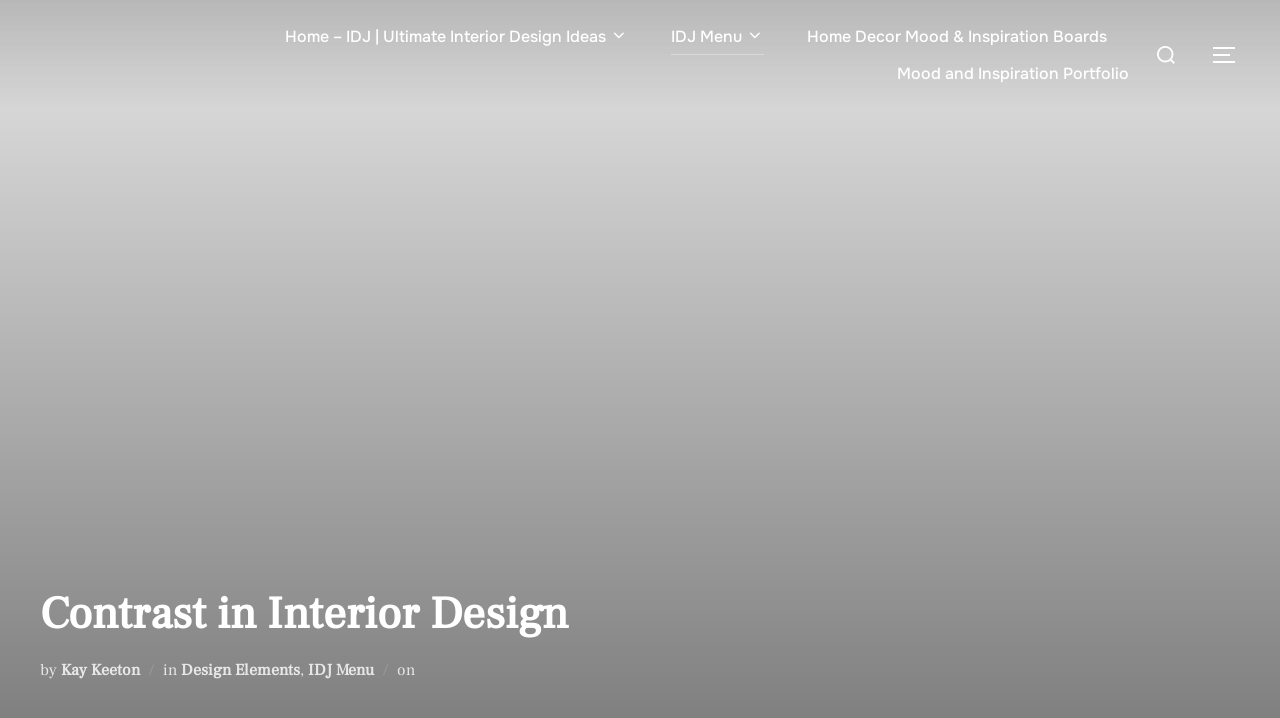

--- FILE ---
content_type: text/html; charset=UTF-8
request_url: https://interiordesignsjunkie.com/contrast-in-interior-design/
body_size: 63844
content:
<!DOCTYPE html><html lang="en-US" class="no-js"><head><meta http-equiv="Content-Type" content="text/html;charset=UTF-8"><meta charset="UTF-8"><meta name="viewport" content="width=device-width, initial-scale=1"><script type="cwvpsbdelayedscript">(function(html){html.className = html.className.replace(/\bno-js\b/,'js')})(document.documentElement);</script><meta name="robots" content="index, follow, max-image-preview:large, max-snippet:-1, max-video-preview:-1"><title>Contrast in Interior Design - Interior Designs Junkie</title><meta name="description" content="The contrast in interior design refers to using different elements that are opposite or significantly different from each other to create...."><link rel="canonical" href="https://interiordesignsjunkie.com/contrast-in-interior-design/"><meta property="og:locale" content="en_US"><meta property="og:type" content="article"><meta property="og:title" content="Contrast in Interior Design - Interior Designs Junkie"><meta property="og:description" content="The contrast in interior design refers to using different elements that are opposite or significantly different from each other to create...."><meta property="og:url" content="https://interiordesignsjunkie.com/contrast-in-interior-design/"><meta property="og:site_name" content="Interior Designs Junkie"><meta property="article:published_time" content="2022-12-20T17:57:38+00:00"><meta property="article:modified_time" content="2023-05-31T11:17:46+00:00"><meta property="og:image" content="https://interiordesignsjunkie.com/wp-content/uploads/2022/12/piano.webp"><meta property="og:image:width" content="800"><meta property="og:image:height" content="800"><meta property="og:image:type" content="image/webp"><meta name="author" content="Kay Keeton"><meta name="twitter:card" content="summary_large_image"><meta name="twitter:label1" content="Written by"><meta name="twitter:data1" content="Kay Keeton"><meta name="twitter:label2" content="Est. reading time"><meta name="twitter:data2" content="4 minutes"><link rel="amphtml" href="https://interiordesignsjunkie.com/contrast-in-interior-design/amp/"><meta name="generator" content="AMP for WP 1.1.9"><link rel="dns-prefetch" href="//www.googletagmanager.com"><link rel="alternate" type="application/rss+xml" title="Interior Designs Junkie » Feed" href="https://interiordesignsjunkie.com/feed/"><link rel="alternate" type="application/rss+xml" title="Interior Designs Junkie » Comments Feed" href="https://interiordesignsjunkie.com/comments/feed/"><style type="text/css" id="cc-styles">*{box-sizing:inherit}ul{box-sizing:border-box;margin:0 0 1.5em 1em;padding:0;list-style:disc}html{line-height:1.15;-webkit-text-size-adjust:100%;box-sizing:border-box;-webkit-tap-highlight-color:transparent;margin:0;padding:0}body{margin:0;height:100%;margin:0;padding:0;font-family:Inter,sans-serif;font-size:16px;font-size:1rem;font-weight:400;background-repeat:no-repeat;-webkit-font-smoothing:antialiased;-moz-osx-font-smoothing:grayscale;line-height:1.8;color:#444;margin:0;padding:0;background:#fff;--wp--custom--spacing--outer:30px}main{display:block}h1{font-size:2em;margin:.67em 0;color:#000;clear:both;line-height:1.4;padding-top:.625em;font-size:36px;font-size:2.25rem;font-weight:600}a{background-color:transparent;transition:all .1s ease-in;text-decoration:none;color:var(--inspiro-primary-color)}b{font-weight:700}strong{font-weight:700}img{border-style:none;height:auto;max-width:100%}button{font-family:inherit;font-size:100%;line-height:1.15;margin:0;overflow:visible;text-transform:none;-webkit-appearance:button;margin:0;padding:0;font-family:Inter,sans-serif;font-size:16px;font-size:1rem;font-weight:400;background-repeat:no-repeat;-webkit-font-smoothing:antialiased;-moz-osx-font-smoothing:grayscale;line-height:1.8;color:#444;font-family:Onest,sans-serif;display:inline;width:auto;padding:12px 25px;text-align:center;white-space:nowrap;text-transform:uppercase;font-weight:600;letter-spacing:1px;font-size:12px;color:#444;border:2px solid rgba(68,68,68,.19);background-image:none;transition:color .2s ease,border-color .2s ease,background-color .2s ease}input{font-family:inherit;font-size:100%;line-height:1.15;margin:0;overflow:visible;margin:0;padding:0;font-family:Inter,sans-serif;font-size:16px;font-size:1rem;font-weight:400;background-repeat:no-repeat;-webkit-font-smoothing:antialiased;-moz-osx-font-smoothing:grayscale;line-height:1.8;color:#444;font-family:Inter,sans-serif;color:#444;padding:11px 10px;font-size:16px;font-size:1rem;background:#fff;border:2px solid rgba(68,68,68,.19);width:auto;border-radius:0}details{display:block}summary{display:list-item}figure{margin:0}h2{color:#000;clear:both;line-height:1.4;padding-top:.625em;font-size:30px;font-size:1.875rem;font-weight:600}h4{color:#000;clear:both;line-height:1.4;font-size:16px;font-size:1rem;font-weight:600}p{margin:0 0 1.5em;padding:0}em{font-style:italic}label{margin-bottom:5px;display:block}li>ul{margin-bottom:0;margin-left:1.5em}.wp-block-media-text{box-sizing:border-box;direction:ltr;display:grid;grid-template-columns:50% 1fr;grid-template-rows:auto}.wp-block-tag-cloud{box-sizing:border-box}.entry-content{counter-reset:footnotes;line-height:1.9}:root{--wp-block-synced-color:#7a00df;--wp-block-synced-color--rgb:122,0,223;--wp-bound-block-color:var(--wp-block-synced-color);--wp-editor-canvas-background:#ddd;--wp-admin-theme-color:#007cba;--wp-admin-theme-color--rgb:0,124,186;--wp-admin-theme-color-darker-10:#006ba1;--wp-admin-theme-color-darker-10--rgb:0,107,160.5;--wp-admin-theme-color-darker-20:#005a87;--wp-admin-theme-color-darker-20--rgb:0,90,135;--wp-admin-border-width-focus:2px;--wp--preset--font-size--normal:16px;--wp--preset--font-size--huge:42px;--container-width:1200px;--container-width-narrow:950px;--container-padding:30px;--inspiro-primary-color:#0bb4aa;--inspiro-dark-color:#101010;--inspiro-light-grey-color:#f2f4f6;--inspiro-color-background-body:#fff;--inspiro-color-link-hover:#000}.has-text-align-center{text-align:center}.screen-reader-text{border:0;clip-path:inset(50%);height:1px;margin:-1px;overflow:hidden;padding:0;position:absolute;width:1px;word-wrap:normal!important;clip:rect(1px,1px,1px,1px);height:1px;overflow:hidden;position:absolute!important;width:1px;word-wrap:normal!important;border:0;clip:rect(1px,1px,1px,1px);clip-path:inset(50%);height:1px;margin:-1px;overflow:hidden;padding:0;position:absolute ! important;width:1px;word-wrap:normal ! important}[type=button]{-webkit-appearance:button}[type=checkbox]{box-sizing:border-box;padding:0}[type=search]{-webkit-appearance:textfield;outline-offset:-2px}.sf-menu{margin:0;padding:0;list-style:none}.sf-menu *{margin:0;padding:0;list-style:none}.navbar{position:relative;z-index:200;color:#fff;background:#101010;padding:18px 0;transition:all .5s ease-in-out}.navbar-toggle{display:none;position:relative;margin:0;margin-left:.9375em;padding-left:0;padding-right:0;width:40px;border-color:transparent;background:0 0}.navbar-nav{display:flex;font-weight:400;flex-wrap:wrap;justify-content:flex-end}.site{position:relative;transition:transform .18s ease}.side-nav{position:fixed;top:0;right:0;bottom:-70px;overflow:hidden;width:380px;z-index:-1;visibility:hidden;transform-style:preserve-3d;-webkit-overflow-scrolling:touch}.side-nav-overlay{display:none;position:fixed;left:0;top:0;right:0;bottom:0;z-index:600}.side-nav__scrollable-container{position:relative;padding-bottom:70px;height:100%;overflow:auto;background-color:#101010;color:#78787f;-webkit-overflow-scrolling:touch;backface-visibility:hidden;transform:translateX(380px);transition:transform .18s ease}.side-nav__wrap{position:relative;padding:60px 30px}.side-nav__close-button{display:none}.sb-search{position:relative;margin:0;margin-left:.625em;z-index:200}.inner-wrap{margin-left:auto;margin-right:auto;max-width:var(--container-width)}.site-header{width:100%}.custom-logo-link{display:inline-block;padding:0;max-width:350px;transition:max-width .2s ease-in-out}.site-content-contain{position:relative}.entry-title{color:#222;font-size:42px;font-size:2.625rem;font-weight:600}.entry-meta{color:#999;font-size:16px;font-size:1rem;margin:0 0 20px}.entry-footer{text-align:center;font-family:Onest,sans-serif;color:#666}.site-footer{background:#101010;color:#78787f}.site-footer-separator{background:rgba(255,255,255,.1);height:1px;width:100%;border:none;margin-bottom:0}.site-info{font-size:14px;font-size:.875rem;padding:1.875em 0;margin:0}.widget{margin-bottom:40px}.widget_block{margin-bottom:40px}.widget_text{word-wrap:break-word}.wp-block-image img{box-sizing:border-box;height:auto;max-width:100%;vertical-align:bottom}.wp-block-media-text__media img{height:auto;max-width:unset;vertical-align:middle;width:100%}.wp-block-tag-cloud a{display:inline-block;margin-right:5px}h1:first-child{padding-top:0}h2:first-child{padding-top:0}h4:first-child{padding-top:0}.entry-content a{text-decoration:underline;text-underline-offset:0.125em;transition:color .1s ease-in}.widget a{transition:color .1s ease-in}.entry-footer a{text-decoration:none;transition:color .1s ease-in}.entry-meta a{text-decoration:none;transition:color .1s ease-in;color:#222}.site-info a{text-decoration:none;transition:color .1s ease-in;color:#fff}.sf-menu ul{position:absolute;display:none;top:100%;left:0;z-index:99}.sf-menu li{position:relative}.sf-menu a{display:block;position:relative}.navbar a{color:inherit}.navbar-nav>li{margin:0 .9375em}.navbar-nav a{padding:.3125em 0 .1875em;font-family:Onest,sans-serif;font-weight:500;border-bottom:1px solid transparent;transition:.2s ease border-color,.2s ease color}.custom-logo-link img{display:inline-block;max-height:80px;width:auto}.entry-meta span{display:inline}.entry-content p{margin-bottom:20px;word-wrap:break-word}.entry-content h2{margin-bottom:20px;line-height:1.3;font-weight:600}.single-featured-image-header img{display:block;margin:auto}.widget ul{clear:both;margin:0;padding:0;list-style:none;margin:0}.widget a img{box-shadow:none}.sf-menu ul ul{top:0;left:100%}.widget ul li{list-style-type:none;padding:.0625em 0}.widget ul li a{text-decoration:none;transition:color .1s ease-in}.wp-block-media-text>.wp-block-media-text__content{align-self:center;direction:ltr;grid-column:2;grid-row:1;padding:0 8%;word-break:break-word}.wp-block-media-text>.wp-block-media-text__media{align-self:center;grid-column:1;grid-row:1;margin:0}.navbar .header-inner{width:100%;align-items:center;display:flex;justify-content:space-between}.navbar .header-logo-wrapper{margin-right:.625em;max-width:50%;align-items:center;display:flex;justify-content:center;padding:0;text-align:left}.navbar .header-navigation-wrapper{flex:1;justify-content:flex-end;align-items:center;display:flex}.navbar .header-widgets-wrapper{align-items:center;display:flex}.navbar-toggle .icon-bar{position:relative;display:block;width:22px;height:2px;background:#fff;transition:all .2s ease-in-out;transition:width .13s ease-out,transform .13s ease-out,opacity .13s ease-out}.side-nav .navbar-nav{display:none;margin-bottom:40px;padding:0}.side-nav .widget{margin-bottom:40px;max-width:100%}.side-nav .widget_block{margin-bottom:40px;max-width:100%}.side-nav__wrap .navbar-toggle{margin:5px 0 0;padding-right:0}.sb-search .sb-search-input{position:relative;width:20px;padding:2% 2%;margin:0;z-index:10;font-family:inherit;font-size:42px;font-weight:200;color:#fff;display:none;border:none;border-radius:0;background:#000;opacity:.9;width:96%;transition:all .6s ease;animation:fade-in-almost .3s ease-out}.sb-search .sb-search-button-close{background-color:transparent;border:none;padding:.625em;display:none}.sb-search .sb-search-button-open{background-color:transparent;border:none;padding:.625em}.entry-header .entry-title{margin-bottom:20px;margin-top:0}.entry-title:not(:first-child){padding-top:0}.entry-content .wp-block-gallery{margin-left:0}.updated:not(.published){display:none}.entry-footer .tags-links{font-size:14px;font-size:.875rem;margin:0 0 1.875em 0}.entry-footer .post-author{margin:0 0 1.875em 0}.entry-footer .section-title{margin-top:3.125em;margin-bottom:1.25em;color:#666;font-size:16px;font-size:1rem;font-weight:600;text-align:center;text-transform:uppercase}.site-footer .footer-widgets{padding-top:30px}.site-info .copyright{display:flex;flex-wrap:wrap;flex-direction:row}.widget .title{margin:0 0 20px;font-size:20px;text-transform:uppercase;font-family:Onest,sans-serif;font-weight:700}figure.wp-block-gallery.has-nested-images{align-items:normal}.wp-block-gallery.has-nested-images figcaption{flex-basis:100%;flex-grow:1;text-align:center}.entry-content .wp-block-image img{max-width:100%;height:auto;max-width:100%;height:auto}.entry-footer .tags-links a{text-decoration:none;transition:color .1s ease-in}body:not(.inspiro-front-page) .entry-content{margin-left:auto;margin-right:auto}body:not(.inspiro-front-page) .entry-header{margin-left:auto;margin-right:auto;padding-top:0}.entry-footer .post-author a{font-size:18px;font-size:1.125rem;color:#222;line-height:1.8}.navbar-nav>li.current-menu-parent>a{border-bottom:1px solid rgba(255,255,255,.3)}.widget:not(.widget_tag_cloud) ul li+li{margin-top:-1px}.navbar .header-inner.wpz_layout_full{width:100%;max-width:100%;padding-left:1.25em;padding-right:1.25em}.navbar-toggle .icon-bar:nth-child(3){width:17px}.navbar-toggle .icon-bar+.icon-bar{margin-top:5px}.navbar-nav .menu-item-has-children .svg-icon{margin-left:.25em;width:18px;height:18px;display:inline-block;vertical-align:text-top;fill:#fff}.side-nav .widget:last-child{margin-bottom:0}.side-nav .widget_block:last-child{margin-bottom:0}.sb-search .sb-search-button-close .sb-icon-search{display:flex;justify-content:center;z-index:90;transition:opacity .3s ease}.sb-search .sb-search-button-open .sb-icon-search{display:flex;justify-content:center;z-index:90;transition:opacity .3s ease}.entry-footer .tags-links .separator{margin:0 5px 0 0;color:#aaa}.entry-footer .post-author .section-title{clip:rect(1px,1px,1px,1px);overflow:hidden;height:1px;margin-bottom:3em}.entry-footer>:first-child .section-title{margin-top:0}.site-footer.has-footer-widgets .inner-wrap{padding-bottom:0}.site-footer .footer-widgets .title{color:#fff}.wp-block-gallery.has-nested-images figure.wp-block-image{box-sizing:border-box;display:flex;flex-direction:column;flex-grow:1;justify-content:center;max-width:100%;position:relative}.navbar-nav ul .menu-item-has-children .svg-icon{position:absolute;width:18px;height:18px;right:.625em;top:50%;fill:#fff;transform:rotate(-90deg) translateX(50%)}.sb-search input[type=search].sb-search-input{-webkit-appearance:none}.site-info .copyright span:first-child{flex:0 0 50%;text-align:left}.site-info .copyright span:nth-child(2){flex:0 0 50%;text-align:right}.site-footer .footer-widgets .widget_block>h2{margin:0;font-size:20px;text-transform:uppercase;font-family:Onest,sans-serif;font-weight:700;color:#fff}.wp-block-gallery.has-nested-images figure.wp-block-image img{display:block;height:auto;max-width:100%!important;width:auto}.wp-block-gallery.has-nested-images figure.wp-block-image figcaption{bottom:0;left:0;max-height:100%;position:absolute;right:0;box-sizing:border-box;color:#fff;font-size:13px;margin:0;overflow:auto;padding:1em;text-align:center;text-shadow:0 0 1.5px #000;scrollbar-color:#0000 #0000;scrollbar-gutter:stable both-edges;scrollbar-width:thin;will-change:transform;background:linear-gradient(0deg,#0006,#0000)}.sb-search .sb-search-button-close .sb-icon-search .svg-icon{width:18px;height:30px;margin:0;padding:0;cursor:pointer;fill:#fff}.sb-search .sb-search-button-open .sb-icon-search .svg-icon{width:18px;height:30px;margin:0;padding:0;cursor:pointer;fill:#fff}#page{position:relative;word-wrap:break-word}#comments{clear:both;max-width:var(--container-width-narrow);margin:0 auto}#secondary{padding:1em 0 2em}.sb-search #searchform>label{align-items:stretch;display:flex;font-size:inherit;margin:0;width:100%}body:not(.inspiro-front-page) #comments{margin-left:auto;margin-right:auto}.wp-block-gallery.has-nested-images figure.wp-block-image:not(#individual-image){margin:0;width:calc(50% - var(--wp--style--unstable-gallery-gap,16px)/2)}.wp-block-gallery.has-nested-images.is-cropped figure.wp-block-image:not(#individual-image){align-self:inherit}.wp-block-gallery.has-nested-images.is-cropped figure.wp-block-image:not(#individual-image) img{flex:1 0 0%;height:100%;object-fit:cover;width:100%}@media (hover:none){.wp-block-gallery.has-nested-images figure.wp-block-image figcaption{scrollbar-color:#fffc #0000}}@media (min-width:600px){.wp-block-gallery.has-nested-images.columns-default figure.wp-block-image:not(#individual-image){width:calc(33.33% - var(--wp--style--unstable-gallery-gap,16px)*.66667)}}@media (max-width:600px){.wp-block-media-text.is-stacked-on-mobile{grid-template-columns:100%!important}.wp-block-media-text.is-stacked-on-mobile>.wp-block-media-text__media{grid-column:1;grid-row:1}.wp-block-media-text.is-stacked-on-mobile>.wp-block-media-text__content{grid-column:1;grid-row:2}}@media (min-resolution:192dpi){:root{--wp-admin-border-width-focus:1.5px}}@media (max-width:1260px){.inner-wrap{padding-left:var(--container-padding);padding-right:var(--container-padding)}}@media screen and (max-width:500px){.single-featured-image-header{height:400px}}@media (max-width:calc(var(--container-width-narrow) + 60px)){#comments{padding-left:var(--container-padding);padding-right:var(--container-padding)}}@media (min-width:64.0625em){.navbar-nav ul{left:50%;width:220px;margin-top:15px;border-top:2px solid var(--inspiro-primary-color);background:#101010;transform:translate(-50%,0)}.navbar-nav ul li{border-top:1px solid rgba(255,255,255,.07)}.navbar-nav ul a{color:#b0b0b0;padding:8px 15px;border-bottom:none}.navbar-nav ul ul{right:100%;margin-top:-3px;transform:translate(0,0)}.navbar-nav ul li.current-menu-item a{border-bottom:none;color:#fff}.navbar-nav ul li.current-menu-parent a{border-bottom:none;color:#fff}}@media screen and (min-width:48em){.inner-wrap{max-width:var(--container-width)}.site-footer{font-size:16px;font-size:1rem;line-height:1.6}.site-footer .footer-widgets{display:flex;flex-wrap:wrap;flex-direction:row}.site-footer .widget-column{padding-right:2.5em}.site-footer .widget-columns-4 .widget-column{flex:0 0 calc(100% / 4)}.site-footer .widget-column:last-child{padding-right:0}#secondary{font-size:16px;font-size:1rem;line-height:1.6}}@media screen and (max-width:30em){.site-footer{font-size:14px;font-size:.875rem;line-height:1.6}.site-footer .widget-columns-4 .widget-column{flex:0 0 50%}}@media screen and (max-width:64em){.navbar-toggle{display:block}.navbar-collapse{display:none}.navbar-nav{float:none}.inner-wrap{padding-right:4%;padding-left:4%}.navbar-nav li{display:block;position:relative;float:none;margin:10px 0;padding:0 0 5px;border-bottom:1px solid rgba(255,255,255,.1)}.current-menu-item a{border-bottom:none}.current-menu-parent a{border-bottom:none}.navbar-nav li a{border:none!important;padding:4px 0;margin:7px 0;color:#fff;font-weight:600;text-transform:uppercase}.navbar-nav ul li{border:none;padding:0;margin:7px 0}.navbar-nav ul ul{left:0}.navbar-nav li li a{color:#ccc}.navbar-nav ul li a{text-transform:none;font-weight:400;font-size:14px}.side-nav .navbar-nav{display:block;margin-left:0;position:relative}.side-nav .navbar-nav ul{display:none;margin-left:20px}.navbar-nav>li.current-menu-parent>a{color:var(--inspiro-primary-color)}.navbar .header-inner.wpz_layout_full{padding-right:4%;padding-left:4%}.side-nav .navbar-nav li.menu-item-has-children>a .svg-icon{float:right;fill:#999;height:26px;width:26px;margin:4px 0 0 10px;transition:.1s ease color,.5s ease transform}#comments{padding:0 30px}}@media screen and (max-width:48.875em){.side-nav__wrap .navbar-toggle{margin:0;margin-bottom:15px}}@media screen and (max-width:40em){.entry-title{font-size:24px;line-height:1.5}.side-nav__close-button{display:block}.side-nav__wrap{padding-top:20px}.site-info{font-size:14px;font-size:.875rem}.sb-search .sb-icon-search .svg-icon{height:14px;margin:14px 0}.site-info .copyright span:first-child{margin-bottom:10px;flex:100%;text-align:center}.site-info .copyright span:nth-child(2){flex:100%;text-align:center}}@media screen and (max-width:30em){.side-nav{width:320px}.side-nav__scrollable-container{transform:translateX(320px)}}</style><link rel="alternate" type="application/rss+xml" title="Interior Designs Junkie » Contrast in Interior Design Comments Feed" href="https://interiordesignsjunkie.com/contrast-in-interior-design/feed/"><link rel="alternate" title="oEmbed (JSON)" type="application/json+oembed" href="https://interiordesignsjunkie.com/wp-json/oembed/1.0/embed?url=https%3A%2F%2Finteriordesignsjunkie.com%2Fcontrast-in-interior-design%2F"><link rel="alternate" title="oEmbed (XML)" type="text/xml+oembed" href="https://interiordesignsjunkie.com/wp-json/oembed/1.0/embed?url=https%3A%2F%2Finteriordesignsjunkie.com%2Fcontrast-in-interior-design%2F&amp;format=xml"><style id="wp-img-auto-sizes-contain-inline-css">img:is([sizes=auto i],[sizes^="auto," i]){contain-intrinsic-size:3000px 1500px}</style><link rel="cwvpsbdelayedstyle" id="litespeed-cache-dummy-css" href="https://interiordesignsjunkie.com/wp-content/plugins/litespeed-cache/assets/css/litespeed-dummy.css?ver=6.9" media="all" data-cwvpsb-rel="stylesheet" defer><link rel="cwvpsbdelayedstyle" id="algori_image_video_slider-cgb-slick-css-css" href="https://interiordesignsjunkie.com/wp-content/plugins/algori-image-video-slider/dist/slick/slick.css?ver=6.9" media="all" data-cwvpsb-rel="stylesheet" defer><link rel="cwvpsbdelayedstyle" id="algori_image_video_slider-cgb-slick-theme-css-css" href="https://interiordesignsjunkie.com/wp-content/plugins/algori-image-video-slider/dist/slick/slick-theme.css?ver=6.9" media="all" data-cwvpsb-rel="stylesheet" defer><style id="wp-emoji-styles-inline-css">img.wp-smiley,img.emoji{display:inline !important;border:none !important;box-shadow:none !important;height:1em !important;width:1em !important;margin:0 0.07em !important;vertical-align:-0.1em !important;background:none !important;padding:0 !important}</style><link rel="cwvpsbdelayedstyle" id="wp-block-library-css" href="https://interiordesignsjunkie.com/wp-includes/css/dist/block-library/style.min.css?ver=6.9" media="all" data-cwvpsb-rel="stylesheet" defer><style id="wp-block-gallery-inline-css">.blocks-gallery-grid:not(.has-nested-images),.wp-block-gallery:not(.has-nested-images){display:flex;flex-wrap:wrap;list-style-type:none;margin:0;padding:0}.blocks-gallery-grid:not(.has-nested-images) .blocks-gallery-image,.blocks-gallery-grid:not(.has-nested-images) .blocks-gallery-item,.wp-block-gallery:not(.has-nested-images) .blocks-gallery-image,.wp-block-gallery:not(.has-nested-images) .blocks-gallery-item{display:flex;flex-direction:column;flex-grow:1;justify-content:center;margin:0 1em 1em 0;position:relative;width:calc(50% - 1em)}.blocks-gallery-grid:not(.has-nested-images) .blocks-gallery-image:nth-of-type(2n),.blocks-gallery-grid:not(.has-nested-images) .blocks-gallery-item:nth-of-type(2n),.wp-block-gallery:not(.has-nested-images) .blocks-gallery-image:nth-of-type(2n),.wp-block-gallery:not(.has-nested-images) .blocks-gallery-item:nth-of-type(2n){margin-right:0}.blocks-gallery-grid:not(.has-nested-images) .blocks-gallery-image figure,.blocks-gallery-grid:not(.has-nested-images) .blocks-gallery-item figure,.wp-block-gallery:not(.has-nested-images) .blocks-gallery-image figure,.wp-block-gallery:not(.has-nested-images) .blocks-gallery-item figure{align-items:flex-end;display:flex;height:100%;justify-content:flex-start;margin:0}.blocks-gallery-grid:not(.has-nested-images) .blocks-gallery-image img,.blocks-gallery-grid:not(.has-nested-images) .blocks-gallery-item img,.wp-block-gallery:not(.has-nested-images) .blocks-gallery-image img,.wp-block-gallery:not(.has-nested-images) .blocks-gallery-item img{display:block;height:auto;max-width:100%;width:auto}.blocks-gallery-grid:not(.has-nested-images) .blocks-gallery-image figcaption,.blocks-gallery-grid:not(.has-nested-images) .blocks-gallery-item figcaption,.wp-block-gallery:not(.has-nested-images) .blocks-gallery-image figcaption,.wp-block-gallery:not(.has-nested-images) .blocks-gallery-item figcaption{background:linear-gradient(0deg,#000000b3,#0000004d 70%,#0000);bottom:0;box-sizing:border-box;color:#fff;font-size:.8em;margin:0;max-height:100%;overflow:auto;padding:3em .77em .7em;position:absolute;text-align:center;width:100%;z-index:2}.blocks-gallery-grid:not(.has-nested-images) .blocks-gallery-image figcaption img,.blocks-gallery-grid:not(.has-nested-images) .blocks-gallery-item figcaption img,.wp-block-gallery:not(.has-nested-images) .blocks-gallery-image figcaption img,.wp-block-gallery:not(.has-nested-images) .blocks-gallery-item figcaption img{display:inline}.blocks-gallery-grid:not(.has-nested-images) figcaption,.wp-block-gallery:not(.has-nested-images) figcaption{flex-grow:1}.blocks-gallery-grid:not(.has-nested-images).is-cropped .blocks-gallery-image a,.blocks-gallery-grid:not(.has-nested-images).is-cropped .blocks-gallery-image img,.blocks-gallery-grid:not(.has-nested-images).is-cropped .blocks-gallery-item a,.blocks-gallery-grid:not(.has-nested-images).is-cropped .blocks-gallery-item img,.wp-block-gallery:not(.has-nested-images).is-cropped .blocks-gallery-image a,.wp-block-gallery:not(.has-nested-images).is-cropped .blocks-gallery-image img,.wp-block-gallery:not(.has-nested-images).is-cropped .blocks-gallery-item a,.wp-block-gallery:not(.has-nested-images).is-cropped .blocks-gallery-item img{flex:1;height:100%;object-fit:cover;width:100%}.blocks-gallery-grid:not(.has-nested-images).columns-1 .blocks-gallery-image,.blocks-gallery-grid:not(.has-nested-images).columns-1 .blocks-gallery-item,.wp-block-gallery:not(.has-nested-images).columns-1 .blocks-gallery-image,.wp-block-gallery:not(.has-nested-images).columns-1 .blocks-gallery-item{margin-right:0;width:100%}@media (min-width:600px){.blocks-gallery-grid:not(.has-nested-images).columns-3 .blocks-gallery-image,.blocks-gallery-grid:not(.has-nested-images).columns-3 .blocks-gallery-item,.wp-block-gallery:not(.has-nested-images).columns-3 .blocks-gallery-image,.wp-block-gallery:not(.has-nested-images).columns-3 .blocks-gallery-item{margin-right:1em;width:calc(33.33333% - .66667em)}.blocks-gallery-grid:not(.has-nested-images).columns-4 .blocks-gallery-image,.blocks-gallery-grid:not(.has-nested-images).columns-4 .blocks-gallery-item,.wp-block-gallery:not(.has-nested-images).columns-4 .blocks-gallery-image,.wp-block-gallery:not(.has-nested-images).columns-4 .blocks-gallery-item{margin-right:1em;width:calc(25% - .75em)}.blocks-gallery-grid:not(.has-nested-images).columns-5 .blocks-gallery-image,.blocks-gallery-grid:not(.has-nested-images).columns-5 .blocks-gallery-item,.wp-block-gallery:not(.has-nested-images).columns-5 .blocks-gallery-image,.wp-block-gallery:not(.has-nested-images).columns-5 .blocks-gallery-item{margin-right:1em;width:calc(20% - .8em)}.blocks-gallery-grid:not(.has-nested-images).columns-6 .blocks-gallery-image,.blocks-gallery-grid:not(.has-nested-images).columns-6 .blocks-gallery-item,.wp-block-gallery:not(.has-nested-images).columns-6 .blocks-gallery-image,.wp-block-gallery:not(.has-nested-images).columns-6 .blocks-gallery-item{margin-right:1em;width:calc(16.66667% - .83333em)}.blocks-gallery-grid:not(.has-nested-images).columns-7 .blocks-gallery-image,.blocks-gallery-grid:not(.has-nested-images).columns-7 .blocks-gallery-item,.wp-block-gallery:not(.has-nested-images).columns-7 .blocks-gallery-image,.wp-block-gallery:not(.has-nested-images).columns-7 .blocks-gallery-item{margin-right:1em;width:calc(14.28571% - .85714em)}.blocks-gallery-grid:not(.has-nested-images).columns-8 .blocks-gallery-image,.blocks-gallery-grid:not(.has-nested-images).columns-8 .blocks-gallery-item,.wp-block-gallery:not(.has-nested-images).columns-8 .blocks-gallery-image,.wp-block-gallery:not(.has-nested-images).columns-8 .blocks-gallery-item{margin-right:1em;width:calc(12.5% - .875em)}.blocks-gallery-grid:not(.has-nested-images).columns-1 .blocks-gallery-image:nth-of-type(1n),.blocks-gallery-grid:not(.has-nested-images).columns-1 .blocks-gallery-item:nth-of-type(1n),.blocks-gallery-grid:not(.has-nested-images).columns-2 .blocks-gallery-image:nth-of-type(2n),.blocks-gallery-grid:not(.has-nested-images).columns-2 .blocks-gallery-item:nth-of-type(2n),.blocks-gallery-grid:not(.has-nested-images).columns-3 .blocks-gallery-image:nth-of-type(3n),.blocks-gallery-grid:not(.has-nested-images).columns-3 .blocks-gallery-item:nth-of-type(3n),.blocks-gallery-grid:not(.has-nested-images).columns-4 .blocks-gallery-image:nth-of-type(4n),.blocks-gallery-grid:not(.has-nested-images).columns-4 .blocks-gallery-item:nth-of-type(4n),.blocks-gallery-grid:not(.has-nested-images).columns-5 .blocks-gallery-image:nth-of-type(5n),.blocks-gallery-grid:not(.has-nested-images).columns-5 .blocks-gallery-item:nth-of-type(5n),.blocks-gallery-grid:not(.has-nested-images).columns-6 .blocks-gallery-image:nth-of-type(6n),.blocks-gallery-grid:not(.has-nested-images).columns-6 .blocks-gallery-item:nth-of-type(6n),.blocks-gallery-grid:not(.has-nested-images).columns-7 .blocks-gallery-image:nth-of-type(7n),.blocks-gallery-grid:not(.has-nested-images).columns-7 .blocks-gallery-item:nth-of-type(7n),.blocks-gallery-grid:not(.has-nested-images).columns-8 .blocks-gallery-image:nth-of-type(8n),.blocks-gallery-grid:not(.has-nested-images).columns-8 .blocks-gallery-item:nth-of-type(8n),.wp-block-gallery:not(.has-nested-images).columns-1 .blocks-gallery-image:nth-of-type(1n),.wp-block-gallery:not(.has-nested-images).columns-1 .blocks-gallery-item:nth-of-type(1n),.wp-block-gallery:not(.has-nested-images).columns-2 .blocks-gallery-image:nth-of-type(2n),.wp-block-gallery:not(.has-nested-images).columns-2 .blocks-gallery-item:nth-of-type(2n),.wp-block-gallery:not(.has-nested-images).columns-3 .blocks-gallery-image:nth-of-type(3n),.wp-block-gallery:not(.has-nested-images).columns-3 .blocks-gallery-item:nth-of-type(3n),.wp-block-gallery:not(.has-nested-images).columns-4 .blocks-gallery-image:nth-of-type(4n),.wp-block-gallery:not(.has-nested-images).columns-4 .blocks-gallery-item:nth-of-type(4n),.wp-block-gallery:not(.has-nested-images).columns-5 .blocks-gallery-image:nth-of-type(5n),.wp-block-gallery:not(.has-nested-images).columns-5 .blocks-gallery-item:nth-of-type(5n),.wp-block-gallery:not(.has-nested-images).columns-6 .blocks-gallery-image:nth-of-type(6n),.wp-block-gallery:not(.has-nested-images).columns-6 .blocks-gallery-item:nth-of-type(6n),.wp-block-gallery:not(.has-nested-images).columns-7 .blocks-gallery-image:nth-of-type(7n),.wp-block-gallery:not(.has-nested-images).columns-7 .blocks-gallery-item:nth-of-type(7n),.wp-block-gallery:not(.has-nested-images).columns-8 .blocks-gallery-image:nth-of-type(8n),.wp-block-gallery:not(.has-nested-images).columns-8 .blocks-gallery-item:nth-of-type(8n){margin-right:0}}.blocks-gallery-grid:not(.has-nested-images) .blocks-gallery-image:last-child,.blocks-gallery-grid:not(.has-nested-images) .blocks-gallery-item:last-child,.wp-block-gallery:not(.has-nested-images) .blocks-gallery-image:last-child,.wp-block-gallery:not(.has-nested-images) .blocks-gallery-item:last-child{margin-right:0}.blocks-gallery-grid:not(.has-nested-images).alignleft,.blocks-gallery-grid:not(.has-nested-images).alignright,.wp-block-gallery:not(.has-nested-images).alignleft,.wp-block-gallery:not(.has-nested-images).alignright{max-width:420px;width:100%}.blocks-gallery-grid:not(.has-nested-images).aligncenter .blocks-gallery-item figure,.wp-block-gallery:not(.has-nested-images).aligncenter .blocks-gallery-item figure{justify-content:center}.wp-block-gallery:not(.is-cropped) .blocks-gallery-item{align-self:flex-start}figure.wp-block-gallery.has-nested-images{align-items:normal}.wp-block-gallery.has-nested-images figure.wp-block-image:not(#individual-image){margin:0;width:calc(50% - var(--wp--style--unstable-gallery-gap,16px)/2)}.wp-block-gallery.has-nested-images figure.wp-block-image{box-sizing:border-box;display:flex;flex-direction:column;flex-grow:1;justify-content:center;max-width:100%;position:relative}.wp-block-gallery.has-nested-images figure.wp-block-image>a,.wp-block-gallery.has-nested-images figure.wp-block-image>div{flex-direction:column;flex-grow:1;margin:0}.wp-block-gallery.has-nested-images figure.wp-block-image img{display:block;height:auto;max-width:100%!important;width:auto}.wp-block-gallery.has-nested-images figure.wp-block-image figcaption,.wp-block-gallery.has-nested-images figure.wp-block-image:has(figcaption):before{bottom:0;left:0;max-height:100%;position:absolute;right:0}.wp-block-gallery.has-nested-images figure.wp-block-image:has(figcaption):before{backdrop-filter:blur(3px);content:"";height:100%;-webkit-mask-image:linear-gradient(0deg,#000 20%,#0000);mask-image:linear-gradient(0deg,#000 20%,#0000);max-height:40%;pointer-events:none}.wp-block-gallery.has-nested-images figure.wp-block-image figcaption{box-sizing:border-box;color:#fff;font-size:13px;margin:0;overflow:auto;padding:1em;text-align:center;text-shadow:0 0 1.5px #000}.wp-block-gallery.has-nested-images figure.wp-block-image figcaption::-webkit-scrollbar{height:12px;width:12px}.wp-block-gallery.has-nested-images figure.wp-block-image figcaption::-webkit-scrollbar-track{background-color:initial}.wp-block-gallery.has-nested-images figure.wp-block-image figcaption::-webkit-scrollbar-thumb{background-clip:padding-box;background-color:initial;border:3px solid #0000;border-radius:8px}.wp-block-gallery.has-nested-images figure.wp-block-image figcaption:focus-within::-webkit-scrollbar-thumb,.wp-block-gallery.has-nested-images figure.wp-block-image figcaption:focus::-webkit-scrollbar-thumb,.wp-block-gallery.has-nested-images figure.wp-block-image figcaption:hover::-webkit-scrollbar-thumb{background-color:#fffc}.wp-block-gallery.has-nested-images figure.wp-block-image figcaption{scrollbar-color:#0000 #0000;scrollbar-gutter:stable both-edges;scrollbar-width:thin}.wp-block-gallery.has-nested-images figure.wp-block-image figcaption:focus,.wp-block-gallery.has-nested-images figure.wp-block-image figcaption:focus-within,.wp-block-gallery.has-nested-images figure.wp-block-image figcaption:hover{scrollbar-color:#fffc #0000}.wp-block-gallery.has-nested-images figure.wp-block-image figcaption{will-change:transform}@media (hover:none){.wp-block-gallery.has-nested-images figure.wp-block-image figcaption{scrollbar-color:#fffc #0000}}.wp-block-gallery.has-nested-images figure.wp-block-image figcaption{background:linear-gradient(0deg,#0006,#0000)}.wp-block-gallery.has-nested-images figure.wp-block-image figcaption img{display:inline}.wp-block-gallery.has-nested-images figure.wp-block-image figcaption a{color:inherit}.wp-block-gallery.has-nested-images figure.wp-block-image.has-custom-border img{box-sizing:border-box}.wp-block-gallery.has-nested-images figure.wp-block-image.has-custom-border>a,.wp-block-gallery.has-nested-images figure.wp-block-image.has-custom-border>div,.wp-block-gallery.has-nested-images figure.wp-block-image.is-style-rounded>a,.wp-block-gallery.has-nested-images figure.wp-block-image.is-style-rounded>div{flex:1 1 auto}.wp-block-gallery.has-nested-images figure.wp-block-image.has-custom-border figcaption,.wp-block-gallery.has-nested-images figure.wp-block-image.is-style-rounded figcaption{background:none;color:inherit;flex:initial;margin:0;padding:10px 10px 9px;position:relative;text-shadow:none}.wp-block-gallery.has-nested-images figure.wp-block-image.has-custom-border:before,.wp-block-gallery.has-nested-images figure.wp-block-image.is-style-rounded:before{content:none}.wp-block-gallery.has-nested-images figcaption{flex-basis:100%;flex-grow:1;text-align:center}.wp-block-gallery.has-nested-images:not(.is-cropped) figure.wp-block-image:not(#individual-image){margin-bottom:auto;margin-top:0}.wp-block-gallery.has-nested-images.is-cropped figure.wp-block-image:not(#individual-image){align-self:inherit}.wp-block-gallery.has-nested-images.is-cropped figure.wp-block-image:not(#individual-image)>a,.wp-block-gallery.has-nested-images.is-cropped figure.wp-block-image:not(#individual-image)>div:not(.components-drop-zone){display:flex}.wp-block-gallery.has-nested-images.is-cropped figure.wp-block-image:not(#individual-image) a,.wp-block-gallery.has-nested-images.is-cropped figure.wp-block-image:not(#individual-image) img{flex:1 0 0%;height:100%;object-fit:cover;width:100%}.wp-block-gallery.has-nested-images.columns-1 figure.wp-block-image:not(#individual-image){width:100%}@media (min-width:600px){.wp-block-gallery.has-nested-images.columns-3 figure.wp-block-image:not(#individual-image){width:calc(33.33333% - var(--wp--style--unstable-gallery-gap,16px)*.66667)}.wp-block-gallery.has-nested-images.columns-4 figure.wp-block-image:not(#individual-image){width:calc(25% - var(--wp--style--unstable-gallery-gap,16px)*.75)}.wp-block-gallery.has-nested-images.columns-5 figure.wp-block-image:not(#individual-image){width:calc(20% - var(--wp--style--unstable-gallery-gap,16px)*.8)}.wp-block-gallery.has-nested-images.columns-6 figure.wp-block-image:not(#individual-image){width:calc(16.66667% - var(--wp--style--unstable-gallery-gap,16px)*.83333)}.wp-block-gallery.has-nested-images.columns-7 figure.wp-block-image:not(#individual-image){width:calc(14.28571% - var(--wp--style--unstable-gallery-gap,16px)*.85714)}.wp-block-gallery.has-nested-images.columns-8 figure.wp-block-image:not(#individual-image){width:calc(12.5% - var(--wp--style--unstable-gallery-gap,16px)*.875)}.wp-block-gallery.has-nested-images.columns-default figure.wp-block-image:not(#individual-image){width:calc(33.33% - var(--wp--style--unstable-gallery-gap,16px)*.66667)}.wp-block-gallery.has-nested-images.columns-default figure.wp-block-image:not(#individual-image):first-child:nth-last-child(2),.wp-block-gallery.has-nested-images.columns-default figure.wp-block-image:not(#individual-image):first-child:nth-last-child(2)~figure.wp-block-image:not(#individual-image){width:calc(50% - var(--wp--style--unstable-gallery-gap,16px)*.5)}.wp-block-gallery.has-nested-images.columns-default figure.wp-block-image:not(#individual-image):first-child:last-child{width:100%}}.wp-block-gallery.has-nested-images.alignleft,.wp-block-gallery.has-nested-images.alignright{max-width:420px;width:100%}.wp-block-gallery.has-nested-images.aligncenter{justify-content:center}</style><style id="wp-block-gallery-theme-inline-css">.blocks-gallery-caption{color:#555;font-size:13px;text-align:center}.is-dark-theme .blocks-gallery-caption{color:#ffffffa6}</style><style id="wp-block-heading-inline-css">h1:where(.wp-block-heading).has-background,h2:where(.wp-block-heading).has-background,h3:where(.wp-block-heading).has-background,h4:where(.wp-block-heading).has-background,h5:where(.wp-block-heading).has-background,h6:where(.wp-block-heading).has-background{padding:1.25em 2.375em}h1.has-text-align-left[style*=writing-mode]:where([style*=vertical-lr]),h1.has-text-align-right[style*=writing-mode]:where([style*=vertical-rl]),h2.has-text-align-left[style*=writing-mode]:where([style*=vertical-lr]),h2.has-text-align-right[style*=writing-mode]:where([style*=vertical-rl]),h3.has-text-align-left[style*=writing-mode]:where([style*=vertical-lr]),h3.has-text-align-right[style*=writing-mode]:where([style*=vertical-rl]),h4.has-text-align-left[style*=writing-mode]:where([style*=vertical-lr]),h4.has-text-align-right[style*=writing-mode]:where([style*=vertical-rl]),h5.has-text-align-left[style*=writing-mode]:where([style*=vertical-lr]),h5.has-text-align-right[style*=writing-mode]:where([style*=vertical-rl]),h6.has-text-align-left[style*=writing-mode]:where([style*=vertical-lr]),h6.has-text-align-right[style*=writing-mode]:where([style*=vertical-rl]){rotate:180deg}</style><style id="wp-block-image-inline-css">.wp-block-image>a,.wp-block-image>figure>a{display:inline-block}.wp-block-image img{box-sizing:border-box;height:auto;max-width:100%;vertical-align:bottom}@media not (prefers-reduced-motion){.wp-block-image img.hide{visibility:hidden}.wp-block-image img.show{animation:show-content-image .4s}}.wp-block-image[style*=border-radius] img,.wp-block-image[style*=border-radius]>a{border-radius:inherit}.wp-block-image.has-custom-border img{box-sizing:border-box}.wp-block-image.aligncenter{text-align:center}.wp-block-image.alignfull>a,.wp-block-image.alignwide>a{width:100%}.wp-block-image.alignfull img,.wp-block-image.alignwide img{height:auto;width:100%}.wp-block-image .aligncenter,.wp-block-image .alignleft,.wp-block-image .alignright,.wp-block-image.aligncenter,.wp-block-image.alignleft,.wp-block-image.alignright{display:table}.wp-block-image .aligncenter>figcaption,.wp-block-image .alignleft>figcaption,.wp-block-image .alignright>figcaption,.wp-block-image.aligncenter>figcaption,.wp-block-image.alignleft>figcaption,.wp-block-image.alignright>figcaption{caption-side:bottom;display:table-caption}.wp-block-image .alignleft{float:left;margin:.5em 1em .5em 0}.wp-block-image .alignright{float:right;margin:.5em 0 .5em 1em}.wp-block-image .aligncenter{margin-left:auto;margin-right:auto}.wp-block-image:where(figcaption){margin-bottom:1em;margin-top:.5em}.wp-block-image.is-style-circle-mask img{border-radius:9999px}@supports ((-webkit-mask-image:none) or (mask-image:none)) or (-webkit-mask-image:none){.wp-block-image.is-style-circle-mask img{border-radius:0;-webkit-mask-image:url('data:image/svg+xml;utf8,<svg viewBox="0 0 100 100" xmlns="http://www.w3.org/2000/svg"><circle cx="50" cy="50" r="50"/>');mask-image:url('data:image/svg+xml;utf8,<svg viewBox="0 0 100 100" xmlns="http://www.w3.org/2000/svg"><circle cx="50" cy="50" r="50"/>');mask-mode:alpha;-webkit-mask-position:center;mask-position:center;-webkit-mask-repeat:no-repeat;mask-repeat:no-repeat;-webkit-mask-size:contain;mask-size:contain}}:root:where(.wp-block-image.is-style-rounded img,.wp-block-image .is-style-rounded img){border-radius:9999px}.wp-block-image figure{margin:0}.wp-lightbox-container{display:flex;flex-direction:column;position:relative}.wp-lightbox-container img{cursor:zoom-in}.wp-lightbox-container img:hover+button{opacity:1}.wp-lightbox-container button{align-items:center;backdrop-filter:blur(16px) saturate(180%);background-color:#5a5a5a40;border:none;border-radius:4px;cursor:zoom-in;display:flex;height:20px;justify-content:center;opacity:0;padding:0;position:absolute;right:16px;text-align:center;top:16px;width:20px;z-index:100}@media not (prefers-reduced-motion){.wp-lightbox-container button{transition:opacity .2s ease}}.wp-lightbox-container button:focus-visible{outline:3px auto #5a5a5a40;outline:3px auto -webkit-focus-ring-color;outline-offset:3px}.wp-lightbox-container button:hover{cursor:pointer;opacity:1}.wp-lightbox-container button:focus{opacity:1}.wp-lightbox-container button:focus,.wp-lightbox-container button:hover,.wp-lightbox-container button:not(:hover):not(:active):not(.has-background){background-color:#5a5a5a40;border:none}.wp-lightbox-overlay{box-sizing:border-box;cursor:zoom-out;height:100vh;left:0;overflow:hidden;position:fixed;top:0;visibility:hidden;width:100%;z-index:100000}.wp-lightbox-overlay .close-button{align-items:center;cursor:pointer;display:flex;justify-content:center;min-height:40px;min-width:40px;padding:0;position:absolute;right:calc(env(safe-area-inset-right) + 16px);top:calc(env(safe-area-inset-top) + 16px);z-index:5000000}.wp-lightbox-overlay .close-button:focus,.wp-lightbox-overlay .close-button:hover,.wp-lightbox-overlay .close-button:not(:hover):not(:active):not(.has-background){background:none;border:none}.wp-lightbox-overlay .lightbox-image-container{height:var(--wp--lightbox-container-height);left:50%;overflow:hidden;position:absolute;top:50%;transform:translate(-50%,-50%);transform-origin:top left;width:var(--wp--lightbox-container-width);z-index:9999999999}.wp-lightbox-overlay .wp-block-image{align-items:center;box-sizing:border-box;display:flex;height:100%;justify-content:center;margin:0;position:relative;transform-origin:0 0;width:100%;z-index:3000000}.wp-lightbox-overlay .wp-block-image img{height:var(--wp--lightbox-image-height);min-height:var(--wp--lightbox-image-height);min-width:var(--wp--lightbox-image-width);width:var(--wp--lightbox-image-width)}.wp-lightbox-overlay .wp-block-image figcaption{display:none}.wp-lightbox-overlay button{background:none;border:none}.wp-lightbox-overlay .scrim{background-color:#fff;height:100%;opacity:.9;position:absolute;width:100%;z-index:2000000}.wp-lightbox-overlay.active{visibility:visible}@media not (prefers-reduced-motion){.wp-lightbox-overlay.active{animation:turn-on-visibility .25s both}.wp-lightbox-overlay.active img{animation:turn-on-visibility .35s both}.wp-lightbox-overlay.show-closing-animation:not(.active){animation:turn-off-visibility .35s both}.wp-lightbox-overlay.show-closing-animation:not(.active) img{animation:turn-off-visibility .25s both}.wp-lightbox-overlay.zoom.active{animation:none;opacity:1;visibility:visible}.wp-lightbox-overlay.zoom.active .lightbox-image-container{animation:lightbox-zoom-in .4s}.wp-lightbox-overlay.zoom.active .lightbox-image-container img{animation:none}.wp-lightbox-overlay.zoom.active .scrim{animation:turn-on-visibility .4s forwards}.wp-lightbox-overlay.zoom.show-closing-animation:not(.active){animation:none}.wp-lightbox-overlay.zoom.show-closing-animation:not(.active) .lightbox-image-container{animation:lightbox-zoom-out .4s}.wp-lightbox-overlay.zoom.show-closing-animation:not(.active) .lightbox-image-container img{animation:none}.wp-lightbox-overlay.zoom.show-closing-animation:not(.active) .scrim{animation:turn-off-visibility .4s forwards}}@keyframes show-content-image{0%{visibility:hidden}99%{visibility:hidden}to{visibility:visible}}@keyframes turn-on-visibility{0%{opacity:0}to{opacity:1}}@keyframes turn-off-visibility{0%{opacity:1;visibility:visible}99%{opacity:0;visibility:visible}to{opacity:0;visibility:hidden}}@keyframes lightbox-zoom-in{0%{transform:translate(calc((-100vw + var(--wp--lightbox-scrollbar-width))/2 + var(--wp--lightbox-initial-left-position)),calc(-50vh + var(--wp--lightbox-initial-top-position))) scale(var(--wp--lightbox-scale))}to{transform:translate(-50%,-50%) scale(1)}}@keyframes lightbox-zoom-out{0%{transform:translate(-50%,-50%) scale(1);visibility:visible}99%{visibility:visible}to{transform:translate(calc((-100vw + var(--wp--lightbox-scrollbar-width))/2 + var(--wp--lightbox-initial-left-position)),calc(-50vh + var(--wp--lightbox-initial-top-position))) scale(var(--wp--lightbox-scale));visibility:hidden}}</style><style id="wp-block-image-theme-inline-css">:root:where(.wp-block-image figcaption){color:#555;font-size:13px;text-align:center}.is-dark-theme:root:where(.wp-block-image figcaption){color:#ffffffa6}.wp-block-image{margin:0 0 1em}</style><style id="wp-block-media-text-inline-css">.wp-block-media-text{box-sizing:border-box;direction:ltr;display:grid;grid-template-columns:50% 1fr;grid-template-rows:auto}.wp-block-media-text.has-media-on-the-right{grid-template-columns:1fr 50%}.wp-block-media-text.is-vertically-aligned-top>.wp-block-media-text__content,.wp-block-media-text.is-vertically-aligned-top>.wp-block-media-text__media{align-self:start}.wp-block-media-text.is-vertically-aligned-center>.wp-block-media-text__content,.wp-block-media-text.is-vertically-aligned-center>.wp-block-media-text__media,.wp-block-media-text>.wp-block-media-text__content,.wp-block-media-text>.wp-block-media-text__media{align-self:center}.wp-block-media-text.is-vertically-aligned-bottom>.wp-block-media-text__content,.wp-block-media-text.is-vertically-aligned-bottom>.wp-block-media-text__media{align-self:end}.wp-block-media-text>.wp-block-media-text__media{grid-column:1;grid-row:1;margin:0}.wp-block-media-text>.wp-block-media-text__content{direction:ltr;grid-column:2;grid-row:1;padding:0 8%;word-break:break-word}.wp-block-media-text.has-media-on-the-right>.wp-block-media-text__media{grid-column:2;grid-row:1}.wp-block-media-text.has-media-on-the-right>.wp-block-media-text__content{grid-column:1;grid-row:1}.wp-block-media-text__media a{display:block}.wp-block-media-text__media img,.wp-block-media-text__media video{height:auto;max-width:unset;vertical-align:middle;width:100%}.wp-block-media-text.is-image-fill>.wp-block-media-text__media{background-size:cover;height:100%;min-height:250px}.wp-block-media-text.is-image-fill>.wp-block-media-text__media>a{display:block;height:100%}.wp-block-media-text.is-image-fill>.wp-block-media-text__media img{height:1px;margin:-1px;overflow:hidden;padding:0;position:absolute;width:1px;clip:rect(0,0,0,0);border:0}.wp-block-media-text.is-image-fill-element>.wp-block-media-text__media{height:100%;min-height:250px}.wp-block-media-text.is-image-fill-element>.wp-block-media-text__media>a{display:block;height:100%}.wp-block-media-text.is-image-fill-element>.wp-block-media-text__media img{height:100%;object-fit:cover;width:100%}@media (max-width:600px){.wp-block-media-text.is-stacked-on-mobile{grid-template-columns:100%!important}.wp-block-media-text.is-stacked-on-mobile>.wp-block-media-text__media{grid-column:1;grid-row:1}.wp-block-media-text.is-stacked-on-mobile>.wp-block-media-text__content{grid-column:1;grid-row:2}}</style><style id="wp-block-tag-cloud-inline-css">.wp-block-tag-cloud{box-sizing:border-box}.wp-block-tag-cloud.aligncenter{justify-content:center;text-align:center}.wp-block-tag-cloud a{display:inline-block;margin-right:5px}.wp-block-tag-cloud span{display:inline-block;margin-left:5px;text-decoration:none}:root:where(.wp-block-tag-cloud.is-style-outline){display:flex;flex-wrap:wrap;gap:1ch}:root:where(.wp-block-tag-cloud.is-style-outline a){border:1px solid;font-size:unset!important;margin-right:0;padding:1ch 2ch;text-decoration:none!important}</style><style id="wp-block-paragraph-inline-css">.is-small-text{font-size:.875em}.is-regular-text{font-size:1em}.is-large-text{font-size:2.25em}.is-larger-text{font-size:3em}.has-drop-cap:not(:focus):first-letter{float:left;font-size:8.4em;font-style:normal;font-weight:100;line-height:.68;margin:.05em .1em 0 0;text-transform:uppercase}body.rtl .has-drop-cap:not(:focus):first-letter{float:none;margin-left:.1em}p.has-drop-cap.has-background{overflow:hidden}:root:where(p.has-background){padding:1.25em 2.375em}:where(p.has-text-color:not(.has-link-color)) a{color:inherit}p.has-text-align-left[style*="writing-mode:vertical-lr"],p.has-text-align-right[style*="writing-mode:vertical-rl"]{rotate:180deg}</style><style id="global-styles-inline-css">:root{--wp--preset--aspect-ratio--square:1;--wp--preset--aspect-ratio--4-3:4/3;--wp--preset--aspect-ratio--3-4:3/4;--wp--preset--aspect-ratio--3-2:3/2;--wp--preset--aspect-ratio--2-3:2/3;--wp--preset--aspect-ratio--16-9:16/9;--wp--preset--aspect-ratio--9-16:9/16;--wp--preset--color--black:#000000;--wp--preset--color--cyan-bluish-gray:#abb8c3;--wp--preset--color--white:#ffffff;--wp--preset--color--pale-pink:#f78da7;--wp--preset--color--vivid-red:#cf2e2e;--wp--preset--color--luminous-vivid-orange:#ff6900;--wp--preset--color--luminous-vivid-amber:#fcb900;--wp--preset--color--light-green-cyan:#7bdcb5;--wp--preset--color--vivid-green-cyan:#00d084;--wp--preset--color--pale-cyan-blue:#8ed1fc;--wp--preset--color--vivid-cyan-blue:#0693e3;--wp--preset--color--vivid-purple:#9b51e0;--wp--preset--color--primary:#101010;--wp--preset--color--secondary:#0bb4aa;--wp--preset--color--header-footer:#101010;--wp--preset--color--tertiary:#6C6C77;--wp--preset--color--lightgrey:#D9D9D9;--wp--preset--color--foreground:#000;--wp--preset--color--background:#f9fafd;--wp--preset--color--light-background:#ffffff;--wp--preset--gradient--vivid-cyan-blue-to-vivid-purple:linear-gradient(135deg,rgb(6,147,227) 0%,rgb(155,81,224) 100%);--wp--preset--gradient--light-green-cyan-to-vivid-green-cyan:linear-gradient(135deg,rgb(122,220,180) 0%,rgb(0,208,130) 100%);--wp--preset--gradient--luminous-vivid-amber-to-luminous-vivid-orange:linear-gradient(135deg,rgb(252,185,0) 0%,rgb(255,105,0) 100%);--wp--preset--gradient--luminous-vivid-orange-to-vivid-red:linear-gradient(135deg,rgb(255,105,0) 0%,rgb(207,46,46) 100%);--wp--preset--gradient--very-light-gray-to-cyan-bluish-gray:linear-gradient(135deg,rgb(238,238,238) 0%,rgb(169,184,195) 100%);--wp--preset--gradient--cool-to-warm-spectrum:linear-gradient(135deg,rgb(74,234,220) 0%,rgb(151,120,209) 20%,rgb(207,42,186) 40%,rgb(238,44,130) 60%,rgb(251,105,98) 80%,rgb(254,248,76) 100%);--wp--preset--gradient--blush-light-purple:linear-gradient(135deg,rgb(255,206,236) 0%,rgb(152,150,240) 100%);--wp--preset--gradient--blush-bordeaux:linear-gradient(135deg,rgb(254,205,165) 0%,rgb(254,45,45) 50%,rgb(107,0,62) 100%);--wp--preset--gradient--luminous-dusk:linear-gradient(135deg,rgb(255,203,112) 0%,rgb(199,81,192) 50%,rgb(65,88,208) 100%);--wp--preset--gradient--pale-ocean:linear-gradient(135deg,rgb(255,245,203) 0%,rgb(182,227,212) 50%,rgb(51,167,181) 100%);--wp--preset--gradient--electric-grass:linear-gradient(135deg,rgb(202,248,128) 0%,rgb(113,206,126) 100%);--wp--preset--gradient--midnight:linear-gradient(135deg,rgb(2,3,129) 0%,rgb(40,116,252) 100%);--wp--preset--gradient--black-primary:linear-gradient(180deg,var(--wp--preset--color--secondary) 0%,var(--wp--preset--color--secondary) 73%,var(--wp--preset--color--background) 73%,var(--wp--preset--color--background) 100%);--wp--preset--gradient--black-secondary:linear-gradient(135deg,rgba(0,0,0,1) 50%,var(--wp--preset--color--tertiary) 100%);--wp--preset--font-size--small:clamp(14px,0.875rem + ((1vw - 3.2px) * 0.227),16px);--wp--preset--font-size--medium:clamp(16px,1rem + ((1vw - 3.2px) * 0.455),20px);--wp--preset--font-size--large:clamp(22px,1.375rem + ((1vw - 3.2px) * 1.591),36px);--wp--preset--font-size--x-large:clamp(30px,1.875rem + ((1vw - 3.2px) * 2.273),50px);--wp--preset--font-size--x-small:clamp(14px,0.875rem + ((1vw - 3.2px) * 1),14px);--wp--preset--font-size--max-36:clamp(24px,1.5rem + ((1vw - 3.2px) * 1.364),36px);--wp--preset--font-size--max-48:clamp(26px,1.625rem + ((1vw - 3.2px) * 2.5),48px);--wp--preset--font-size--max-60:clamp(30px,1.875rem + ((1vw - 3.2px) * 3.409),60px);--wp--preset--font-size--max-72:clamp(38px,2.375rem + ((1vw - 3.2px) * 3.864),72px);--wp--preset--spacing--20:0.44rem;--wp--preset--spacing--30:0.67rem;--wp--preset--spacing--40:1rem;--wp--preset--spacing--50:1.5rem;--wp--preset--spacing--60:2.25rem;--wp--preset--spacing--70:3.38rem;--wp--preset--spacing--80:5.06rem;--wp--preset--spacing--x-small:20px;--wp--preset--spacing--small:40px;--wp--preset--spacing--medium:60px;--wp--preset--spacing--large:80px;--wp--preset--spacing--x-large:100px;--wp--preset--shadow--natural:6px 6px 9px rgba(0,0,0,0.2);--wp--preset--shadow--deep:12px 12px 50px rgba(0,0,0,0.4);--wp--preset--shadow--sharp:6px 6px 0px rgba(0,0,0,0.2);--wp--preset--shadow--outlined:6px 6px 0px -3px rgb(255,255,255),6px 6px rgb(0,0,0);--wp--preset--shadow--crisp:6px 6px 0px rgb(0,0,0);--wp--custom--font-weight--black:900;--wp--custom--font-weight--bold:700;--wp--custom--font-weight--extra-bold:800;--wp--custom--font-weight--light:300;--wp--custom--font-weight--medium:500;--wp--custom--font-weight--regular:400;--wp--custom--font-weight--semi-bold:600;--wp--custom--line-height--body:1.75;--wp--custom--line-height--heading:1.1;--wp--custom--line-height--medium:1.5;--wp--custom--line-height--one:1;--wp--custom--spacing--outer:30px}:root{--wp--style--global--content-size:950px;--wp--style--global--wide-size:1200px}:where(body){margin:0}.wp-site-blocks{padding-top:var(--wp--style--root--padding-top);padding-bottom:var(--wp--style--root--padding-bottom)}.has-global-padding{padding-right:var(--wp--style--root--padding-right);padding-left:var(--wp--style--root--padding-left)}.has-global-padding > .alignfull{margin-right:calc(var(--wp--style--root--padding-right) * -1);margin-left:calc(var(--wp--style--root--padding-left) * -1)}.has-global-padding:where(:not(.alignfull.is-layout-flow) > .has-global-padding:not(.wp-block-block,.alignfull)){padding-right:0;padding-left:0}.has-global-padding:where(:not(.alignfull.is-layout-flow) > .has-global-padding:not(.wp-block-block,.alignfull)) > .alignfull{margin-left:0;margin-right:0}.wp-site-blocks > .alignleft{float:left;margin-right:2em}.wp-site-blocks > .alignright{float:right;margin-left:2em}.wp-site-blocks > .aligncenter{justify-content:center;margin-left:auto;margin-right:auto}:where(.wp-site-blocks) > *{margin-block-start:20px;margin-block-end:0}:where(.wp-site-blocks) >:first-child{margin-block-start:0}:where(.wp-site-blocks) >:last-child{margin-block-end:0}:root{--wp--style--block-gap:20px}:root:where(.is-layout-flow) >:first-child{margin-block-start:0}:root:where(.is-layout-flow) >:last-child{margin-block-end:0}:root:where(.is-layout-flow) > *{margin-block-start:20px;margin-block-end:0}:root:where(.is-layout-constrained) >:first-child{margin-block-start:0}:root:where(.is-layout-constrained) >:last-child{margin-block-end:0}:root:where(.is-layout-constrained) > *{margin-block-start:20px;margin-block-end:0}:root:where(.is-layout-flex){gap:20px}:root:where(.is-layout-grid){gap:20px}.is-layout-flow > .alignleft{float:left;margin-inline-start:0;margin-inline-end:2em}.is-layout-flow > .alignright{float:right;margin-inline-start:2em;margin-inline-end:0}.is-layout-flow > .aligncenter{margin-left:auto !important;margin-right:auto !important}.is-layout-constrained > .alignleft{float:left;margin-inline-start:0;margin-inline-end:2em}.is-layout-constrained > .alignright{float:right;margin-inline-start:2em;margin-inline-end:0}.is-layout-constrained > .aligncenter{margin-left:auto !important;margin-right:auto !important}.is-layout-constrained >:where(:not(.alignleft):not(.alignright):not(.alignfull)){max-width:var(--wp--style--global--content-size);margin-left:auto !important;margin-right:auto !important}.is-layout-constrained > .alignwide{max-width:var(--wp--style--global--wide-size)}body .is-layout-flex{display:flex}.is-layout-flex{flex-wrap:wrap;align-items:center}.is-layout-flex >:is(*,div){margin:0}body .is-layout-grid{display:grid}.is-layout-grid >:is(*,div){margin:0}body{font-size:var(--wp--preset--font-size--small);font-weight:var(--wp--custom--font-weight--regular);line-height:var(--wp--custom--line-height--body);--wp--style--root--padding-top:0px;--wp--style--root--padding-right:0px;--wp--style--root--padding-bottom:0px;--wp--style--root--padding-left:0px}a:where(:not(.wp-element-button)){color:var(--wp--preset--color--primary);text-decoration:underline}:root:where(.wp-element-button,.wp-block-button__link){background-color:#32373c;border-radius:0;border-width:0;color:#fff;font-family:inherit;font-size:inherit;font-style:inherit;font-weight:inherit;letter-spacing:inherit;line-height:inherit;padding-top:10px;padding-right:25px;padding-bottom:10px;padding-left:25px;text-decoration:none;text-transform:inherit}.has-black-color{color:var(--wp--preset--color--black) !important}.has-cyan-bluish-gray-color{color:var(--wp--preset--color--cyan-bluish-gray) !important}.has-white-color{color:var(--wp--preset--color--white) !important}.has-pale-pink-color{color:var(--wp--preset--color--pale-pink) !important}.has-vivid-red-color{color:var(--wp--preset--color--vivid-red) !important}.has-luminous-vivid-orange-color{color:var(--wp--preset--color--luminous-vivid-orange) !important}.has-luminous-vivid-amber-color{color:var(--wp--preset--color--luminous-vivid-amber) !important}.has-light-green-cyan-color{color:var(--wp--preset--color--light-green-cyan) !important}.has-vivid-green-cyan-color{color:var(--wp--preset--color--vivid-green-cyan) !important}.has-pale-cyan-blue-color{color:var(--wp--preset--color--pale-cyan-blue) !important}.has-vivid-cyan-blue-color{color:var(--wp--preset--color--vivid-cyan-blue) !important}.has-vivid-purple-color{color:var(--wp--preset--color--vivid-purple) !important}.has-primary-color{color:var(--wp--preset--color--primary) !important}.has-secondary-color{color:var(--wp--preset--color--secondary) !important}.has-header-footer-color{color:var(--wp--preset--color--header-footer) !important}.has-tertiary-color{color:var(--wp--preset--color--tertiary) !important}.has-lightgrey-color{color:var(--wp--preset--color--lightgrey) !important}.has-foreground-color{color:var(--wp--preset--color--foreground) !important}.has-background-color{color:var(--wp--preset--color--background) !important}.has-light-background-color{color:var(--wp--preset--color--light-background) !important}.has-black-background-color{background-color:var(--wp--preset--color--black) !important}.has-cyan-bluish-gray-background-color{background-color:var(--wp--preset--color--cyan-bluish-gray) !important}.has-white-background-color{background-color:var(--wp--preset--color--white) !important}.has-pale-pink-background-color{background-color:var(--wp--preset--color--pale-pink) !important}.has-vivid-red-background-color{background-color:var(--wp--preset--color--vivid-red) !important}.has-luminous-vivid-orange-background-color{background-color:var(--wp--preset--color--luminous-vivid-orange) !important}.has-luminous-vivid-amber-background-color{background-color:var(--wp--preset--color--luminous-vivid-amber) !important}.has-light-green-cyan-background-color{background-color:var(--wp--preset--color--light-green-cyan) !important}.has-vivid-green-cyan-background-color{background-color:var(--wp--preset--color--vivid-green-cyan) !important}.has-pale-cyan-blue-background-color{background-color:var(--wp--preset--color--pale-cyan-blue) !important}.has-vivid-cyan-blue-background-color{background-color:var(--wp--preset--color--vivid-cyan-blue) !important}.has-vivid-purple-background-color{background-color:var(--wp--preset--color--vivid-purple) !important}.has-primary-background-color{background-color:var(--wp--preset--color--primary) !important}.has-secondary-background-color{background-color:var(--wp--preset--color--secondary) !important}.has-header-footer-background-color{background-color:var(--wp--preset--color--header-footer) !important}.has-tertiary-background-color{background-color:var(--wp--preset--color--tertiary) !important}.has-lightgrey-background-color{background-color:var(--wp--preset--color--lightgrey) !important}.has-foreground-background-color{background-color:var(--wp--preset--color--foreground) !important}.has-background-background-color{background-color:var(--wp--preset--color--background) !important}.has-light-background-background-color{background-color:var(--wp--preset--color--light-background) !important}.has-black-border-color{border-color:var(--wp--preset--color--black) !important}.has-cyan-bluish-gray-border-color{border-color:var(--wp--preset--color--cyan-bluish-gray) !important}.has-white-border-color{border-color:var(--wp--preset--color--white) !important}.has-pale-pink-border-color{border-color:var(--wp--preset--color--pale-pink) !important}.has-vivid-red-border-color{border-color:var(--wp--preset--color--vivid-red) !important}.has-luminous-vivid-orange-border-color{border-color:var(--wp--preset--color--luminous-vivid-orange) !important}.has-luminous-vivid-amber-border-color{border-color:var(--wp--preset--color--luminous-vivid-amber) !important}.has-light-green-cyan-border-color{border-color:var(--wp--preset--color--light-green-cyan) !important}.has-vivid-green-cyan-border-color{border-color:var(--wp--preset--color--vivid-green-cyan) !important}.has-pale-cyan-blue-border-color{border-color:var(--wp--preset--color--pale-cyan-blue) !important}.has-vivid-cyan-blue-border-color{border-color:var(--wp--preset--color--vivid-cyan-blue) !important}.has-vivid-purple-border-color{border-color:var(--wp--preset--color--vivid-purple) !important}.has-primary-border-color{border-color:var(--wp--preset--color--primary) !important}.has-secondary-border-color{border-color:var(--wp--preset--color--secondary) !important}.has-header-footer-border-color{border-color:var(--wp--preset--color--header-footer) !important}.has-tertiary-border-color{border-color:var(--wp--preset--color--tertiary) !important}.has-lightgrey-border-color{border-color:var(--wp--preset--color--lightgrey) !important}.has-foreground-border-color{border-color:var(--wp--preset--color--foreground) !important}.has-background-border-color{border-color:var(--wp--preset--color--background) !important}.has-light-background-border-color{border-color:var(--wp--preset--color--light-background) !important}.has-vivid-cyan-blue-to-vivid-purple-gradient-background{background:var(--wp--preset--gradient--vivid-cyan-blue-to-vivid-purple) !important}.has-light-green-cyan-to-vivid-green-cyan-gradient-background{background:var(--wp--preset--gradient--light-green-cyan-to-vivid-green-cyan) !important}.has-luminous-vivid-amber-to-luminous-vivid-orange-gradient-background{background:var(--wp--preset--gradient--luminous-vivid-amber-to-luminous-vivid-orange) !important}.has-luminous-vivid-orange-to-vivid-red-gradient-background{background:var(--wp--preset--gradient--luminous-vivid-orange-to-vivid-red) !important}.has-very-light-gray-to-cyan-bluish-gray-gradient-background{background:var(--wp--preset--gradient--very-light-gray-to-cyan-bluish-gray) !important}.has-cool-to-warm-spectrum-gradient-background{background:var(--wp--preset--gradient--cool-to-warm-spectrum) !important}.has-blush-light-purple-gradient-background{background:var(--wp--preset--gradient--blush-light-purple) !important}.has-blush-bordeaux-gradient-background{background:var(--wp--preset--gradient--blush-bordeaux) !important}.has-luminous-dusk-gradient-background{background:var(--wp--preset--gradient--luminous-dusk) !important}.has-pale-ocean-gradient-background{background:var(--wp--preset--gradient--pale-ocean) !important}.has-electric-grass-gradient-background{background:var(--wp--preset--gradient--electric-grass) !important}.has-midnight-gradient-background{background:var(--wp--preset--gradient--midnight) !important}.has-black-primary-gradient-background{background:var(--wp--preset--gradient--black-primary) !important}.has-black-secondary-gradient-background{background:var(--wp--preset--gradient--black-secondary) !important}.has-small-font-size{font-size:var(--wp--preset--font-size--small) !important}.has-medium-font-size{font-size:var(--wp--preset--font-size--medium) !important}.has-large-font-size{font-size:var(--wp--preset--font-size--large) !important}.has-x-large-font-size{font-size:var(--wp--preset--font-size--x-large) !important}.has-x-small-font-size{font-size:var(--wp--preset--font-size--x-small) !important}.has-max-36-font-size{font-size:var(--wp--preset--font-size--max-36) !important}.has-max-48-font-size{font-size:var(--wp--preset--font-size--max-48) !important}.has-max-60-font-size{font-size:var(--wp--preset--font-size--max-60) !important}.has-max-72-font-size{font-size:var(--wp--preset--font-size--max-72) !important}</style><style id="core-block-supports-inline-css">.wp-block-gallery.wp-block-gallery-1{--wp--style--unstable-gallery-gap:var(--wp--style--gallery-gap-default,var(--gallery-block--gutter-size,var(--wp--style--block-gap,0.5em)));gap:var(--wp--style--gallery-gap-default,var(--gallery-block--gutter-size,var(--wp--style--block-gap,0.5em)))}</style><link rel="cwvpsbdelayedstyle" id="ub-extension-style-css-css" href="https://interiordesignsjunkie.com/wp-content/plugins/ultimate-blocks/src/extensions/style.css?ver=6.9" media="all" data-cwvpsb-rel="stylesheet" defer><link rel="cwvpsbdelayedstyle" id="cmplz-general-css" href="https://interiordesignsjunkie.com/wp-content/plugins/complianz-gdpr/assets/css/cookieblocker.min.css?ver=1764905901" media="all" data-cwvpsb-rel="stylesheet" defer><link rel="cwvpsbdelayedstyle" id="inspiro-google-fonts-css" href="https://interiordesignsjunkie.com/wp-content/fonts/44f272bcee41aa2a82929fa6ece31e40.css?ver=2.1.6" media="all" data-cwvpsb-rel="stylesheet" defer><link rel="cwvpsbdelayedstyle" id="inspiro-style-css" href="https://interiordesignsjunkie.com/wp-content/themes/inspiro/assets/css/minified/style.min.css?ver=2.1.6" media="all" data-cwvpsb-rel="stylesheet" defer><style id="inspiro-style-inline-css">body,button,input,select,textarea{font-family:'Frank Ruhl Libre',serif;font-weight:400}@media screen and (min-width:782px){body,button,input,select,textarea{font-size:23px;line-height:1.8}}body:not(.wp-custom-logo) a.custom-logo-text{font-family:'Onest',sans-serif;font-weight:700;text-transform:uppercase}@media screen and (min-width:782px){body:not(.wp-custom-logo) a.custom-logo-text{font-size:26px;line-height:1.8}}h1,h2,h3,h4,h5,h6,.home.blog .entry-title,.page .entry-title,.page-title,#comments>h3,#respond>h3,.wp-block-button a,.entry-footer{font-family:'Frank Ruhl Libre',serif;font-weight:400;line-height:1.5}.home.blog .entry-title,.single .entry-title,.single .entry-cover-image .entry-header .entry-title{font-size:24px;font-weight:600;line-height:1.4}@media screen and (min-width:641px) and (max-width:1024px){.home.blog .entry-title,.single .entry-title,.single .entry-cover-image .entry-header .entry-title{font-size:32px}}@media screen and (min-width:1025px){.home.blog .entry-title,.single .entry-title,.single .entry-cover-image .entry-header .entry-title{font-size:45px}}.page .entry-title,.page-title,.page .entry-cover-image .entry-header .entry-title{font-size:24px;font-weight:600;line-height:1.4;text-align:left}@media screen and (min-width:641px) and (max-width:1024px){.page .entry-title,.page-title,.page .entry-cover-image .entry-header .entry-title{font-size:32px}}@media screen and (min-width:1025px){.page .entry-title,.page-title,.page .entry-cover-image .entry-header .entry-title{font-size:45px}}.entry-content h1,.widget-area h1,h1:not(.entry-title):not(.page-title):not(.site-title){font-size:24px;font-weight:600;line-height:1.4}@media screen and (min-width:641px) and (max-width:1024px){.entry-content h1,.widget-area h1,h1:not(.entry-title):not(.page-title):not(.site-title){font-size:32px}}@media screen and (min-width:1025px){.entry-content h1,.widget-area h1,h1:not(.entry-title):not(.page-title):not(.site-title){font-size:45px}}.entry-content h2,.page-content h2,.comment-content h2{font-size:30px;font-weight:600;line-height:1.4}.entry-content h3,.page-content h3,.comment-content h3{font-size:24px;font-weight:600;line-height:1.4}.entry-content h4,.page-content h4,.comment-content h4{font-size:16px;font-weight:600;line-height:1.4}.entry-content h5,.page-content h5,.comment-content h5{font-size:14px;font-weight:600;line-height:1.4}.entry-content h6,.page-content h6,.comment-content h6{font-size:13px;font-weight:600;line-height:1.4}.site-title{font-family:'Architects Daughter',handwriting;font-weight:400;text-transform:none;line-height:1.8}@media screen and (min-width:782px){.site-title{font-size:56px}}.site-description{font-family:Georgia,serif;font-weight:400;line-height:1}@media screen and (min-width:782px){.site-description{font-size:16px}}.custom-header-button{font-family:'Lora',serif;font-weight:400;line-height:1.3}@media screen and (min-width:782px){.custom-header-button{font-size:17px}}.navbar-nav a{font-family:'Onest',sans-serif;font-weight:500;line-height:1.8}@media screen and (min-width:782px){.navbar-nav a{font-size:16px}}@media screen and (max-width:64em){.navbar-nav li a{font-family:'Onest',sans-serif;font-size:16px;font-weight:600;text-transform:uppercase;line-height:1.8}}:root{--container-width:1200px;--container-width-narrow:950px;--container-padding:30px}@media (max-width:1260px){.wrap,.inner-wrap,.page .entry-content,.page:not(.inspiro-front-page) .entry-footer,.single .entry-wrapper,.single.has-sidebar.page-layout-sidebar-right .entry-header .inner-wrap,.wp-block-group > .wp-block-group__inner-container{padding-left:30px;padding-right:30px}}@media (max-width:1010px){.single .entry-header .inner-wrap,.single .entry-content,.single .entry-footer,#comments{padding-left:30px;padding-right:30px}}</style><link rel="cwvpsbdelayedstyle" id="wpzoom-social-icons-socicon-css" href="https://interiordesignsjunkie.com/wp-content/plugins/social-icons-widget-by-wpzoom/assets/css/wpzoom-socicon.css?ver=1764905907" media="all" data-cwvpsb-rel="stylesheet" defer><link rel="cwvpsbdelayedstyle" id="wpzoom-social-icons-genericons-css" href="https://interiordesignsjunkie.com/wp-content/plugins/social-icons-widget-by-wpzoom/assets/css/genericons.css?ver=1764905907" media="all" data-cwvpsb-rel="stylesheet" defer><link rel="cwvpsbdelayedstyle" id="wpzoom-social-icons-academicons-css" href="https://interiordesignsjunkie.com/wp-content/plugins/social-icons-widget-by-wpzoom/assets/css/academicons.min.css?ver=1764905907" media="all" data-cwvpsb-rel="stylesheet" defer><link rel="cwvpsbdelayedstyle" id="wpzoom-social-icons-font-awesome-3-css" href="https://interiordesignsjunkie.com/wp-content/plugins/social-icons-widget-by-wpzoom/assets/css/font-awesome-3.min.css?ver=1764905907" media="all" data-cwvpsb-rel="stylesheet" defer><link rel="cwvpsbdelayedstyle" id="dashicons-css" href="https://interiordesignsjunkie.com/wp-includes/css/dashicons.min.css?ver=6.9" media="all" data-cwvpsb-rel="stylesheet" defer><link rel="cwvpsbdelayedstyle" id="wpzoom-social-icons-styles-css" href="https://interiordesignsjunkie.com/wp-content/plugins/social-icons-widget-by-wpzoom/assets/css/wpzoom-social-icons-styles.css?ver=1764905907" media="all" data-cwvpsb-rel="stylesheet" defer><link rel="cwvpsbdelayedstyle" id="pwaforwp-style-css" href="https://interiordesignsjunkie.com/wp-content/plugins/pwa-for-wp/assets/css/pwaforwp-main.min.css?ver=1.7.82" media="all" data-cwvpsb-rel="stylesheet" defer><link rel="preload" as="font" id="wpzoom-social-icons-font-academicons-woff2-css" href="https://interiordesignsjunkie.com/wp-content/plugins/social-icons-widget-by-wpzoom/assets/font/academicons.woff2?v=1.9.2" type="font/woff2" crossorigin><link rel="preload" as="font" id="wpzoom-social-icons-font-fontawesome-3-woff2-css" href="https://interiordesignsjunkie.com/wp-content/plugins/social-icons-widget-by-wpzoom/assets/font/fontawesome-webfont.woff2?v=4.7.0" type="font/woff2" crossorigin><link rel="preload" as="font" id="wpzoom-social-icons-font-genericons-woff-css" href="https://interiordesignsjunkie.com/wp-content/plugins/social-icons-widget-by-wpzoom/assets/font/Genericons.woff" type="font/woff" crossorigin><link rel="preload" as="font" id="wpzoom-social-icons-font-socicon-woff2-css" href="https://interiordesignsjunkie.com/wp-content/plugins/social-icons-widget-by-wpzoom/assets/font/socicon.woff2?v=4.5.3" type="font/woff2" crossorigin><script src="https://interiordesignsjunkie.com/wp-includes/js/jquery/jquery.min.js?ver=3.7.1&amp;time=1765469292" id="jquery-core-js" type="cwvpsbdelayedscript" defer></script><script src="https://interiordesignsjunkie.com/wp-includes/js/jquery/jquery-migrate.min.js?ver=3.4.1&amp;time=1765469292" id="jquery-migrate-js" type="cwvpsbdelayedscript" defer></script><script src="https://interiordesignsjunkie.com/wp-content/plugins/algori-image-video-slider/dist/slick/slick.js?ver=6.9&amp;time=1765469292" id="algori_image_video_slider-cgb-slick-js-js" type="cwvpsbdelayedscript" defer></script><script id="algori_image_video_slider-cgb-slick-js-js-after" type="cwvpsbdelayedscript">
jQuery( document ).ready(function($) { $(".wp-block-algori-image-video-slider-block-algori-image-video-slider").slick({ }); });
//# sourceURL=algori_image_video_slider-cgb-slick-js-js-after
</script><script id="cwvpsb_lazyload-js-extra" type="cwvpsbdelayedscript">
var cwvpsb_lazyload = {"type":"lazy"};
//# sourceURL=cwvpsb_lazyload-js-extra
</script><script src="https://interiordesignsjunkie.com/wp-content/plugins/core-web-vitals-pagespeed-booster/includes/images/lazy-load-public.min.js?ver=1.0.27&amp;time=1765469292" id="cwvpsb_lazyload-js" type="cwvpsbdelayedscript" defer></script><link rel="https://api.w.org/" href="https://interiordesignsjunkie.com/wp-json/"><link rel="alternate" title="JSON" type="application/json" href="https://interiordesignsjunkie.com/wp-json/wp/v2/posts/186"><link rel="EditURI" type="application/rsd+xml" title="RSD" href="https://interiordesignsjunkie.com/xmlrpc.php?rsd"><meta name="generator" content="WordPress 6.9"><meta name="generator" content="Site Kit by Google 1.167.0"><style>.cmplz-hidden{display:none !important}</style><style type="text/css" id="custom-theme-colors" data-hex="#0bb4aa" data-palette="default" data-scheme="light" data-cwvpsb-cc-type="text/css">:root{--inspiro-primary-color:#0bb4aa;--inspiro-secondary-color:#5ec5bd;--inspiro-tertiary-color:#37746F;--inspiro-accent-color:#0bb4aa}body{--wp--preset--color--secondary:#0bb4aa}</style><script type="application/ld+json" class="saswp-schema-markup-output">
[{"@context":"https:\/\/schema.org\/","@type":"FAQPage","@id":"https:\/\/interiordesignsjunkie.com\/contrast-in-interior-design\/#FAQPage","mainEntity":[{"@type":"Question","name":"What is contrast in interior design?","acceptedAnswer":{"@type":"Answer","text":"Contrast in interior design is the use of opposite elements to create visual interest. Contrast can be achieved through the use of color, texture, proportion, and light. Contrast creates drama and can draw attention to an important element or design feature within a room."}}]},
{"@context":"https:\/\/schema.org\/","@type":"WebPage","@id":"https:\/\/interiordesignsjunkie.com\/contrast-in-interior-design\/#webpage","name":"Contrast in Interior Design","url":"https:\/\/interiordesignsjunkie.com\/contrast-in-interior-design\/","lastReviewed":"2023-05-31T06:17:46-05:00","dateCreated":"2022-12-20T11:57:38-06:00","inLanguage":"en-US","description":"The contrast in interior design refers to using different elements that are opposite or significantly different from each other to create....","keywords":"color, contrast, contrast in interior design, decor junkie, home decor, home design, interior decorating, interior design, interiordesignsjunkie, modern interior design, Mood boards for interior design, pattern, shape, size, texture, ","mainEntity":{"@type":"Article","mainEntityOfPage":"https:\/\/interiordesignsjunkie.com\/contrast-in-interior-design\/","headline":"Contrast in Interior Design","description":"The contrast in interior design refers to using different elements that are opposite or significantly different from each other to create....","keywords":"color, contrast, contrast in interior design, decor junkie, home decor, home design, interior decorating, interior design, interiordesignsjunkie, modern interior design, Mood boards for interior design, pattern, shape, size, texture, ","datePublished":"2022-12-20T11:57:38-06:00","dateModified":"2023-05-31T06:17:46-05:00","author":{"@type":"Person","name":"Kay Keeton","description":"Kay is an experienced author and editor. As an expert in interior design and marketing savvy, Kay takes the creative vision for home design to a whole new level. Kay has established herself as a highly respected influencer, showcasing her love for home interiors through her social media platforms.  Her portfolio includes works published in both local and national publications, and she's become a respected influencer on social media platforms. Her passion for design and resourcefulness are seen in all that she does making her an exemplary leader in the world of interior design and a source of inspiration for many. Kay\u2019s flair for home interiors is translated into the ability to create a unique and inviting living space that is both creative and unique.","url":"https:\/\/interiordesignsjunkie.com\/author\/kay-keeton\/","sameAs":["http:\/\/interiordesignsjunkie.com","https:\/\/www.instagram.com\/interiordesignsjunkie\/"]},"publisher":{"@type":"Organization","name":"Interior Design Junkie","url":"https:\/\/interiordesignsjunkie.com","logo":{"@type":"ImageObject","url":"http:\/\/interiordesignsjunkie.com\/wp-content\/uploads\/2023\/07\/Untitled-design-2023-07-16T125636.607.png","width":160,"height":50}},"image":[{"@type":"ImageObject","@id":"https:\/\/interiordesignsjunkie.com\/contrast-in-interior-design\/#primaryimage","url":"https:\/\/interiordesignsjunkie.com\/wp-content\/uploads\/2022\/12\/piano-1200x1200.webp","width":"1200","height":"1200","caption":"contrast in design"},{"@type":"ImageObject","url":"https:\/\/interiordesignsjunkie.com\/wp-content\/uploads\/2022\/12\/piano-1200x900.webp","width":"1200","height":"900","caption":"contrast in design"},{"@type":"ImageObject","url":"https:\/\/interiordesignsjunkie.com\/wp-content\/uploads\/2022\/12\/piano-1200x675.webp","width":"1200","height":"675","caption":"contrast in design"},{"@type":"ImageObject","url":"https:\/\/interiordesignsjunkie.com\/wp-content\/uploads\/2022\/12\/piano.webp","width":"800","height":"800","caption":"contrast in design"},{"@type":"ImageObject","url":"http:\/\/interiordesignsjunkie.com\/wp-content\/uploads\/2022\/12\/Contrast-1000-\u00d7-630-px.webp","width":1000,"height":630,"caption":"contrast in design"},{"@type":"ImageObject","url":"http:\/\/interiordesignsjunkie.com\/wp-content\/uploads\/2022\/12\/Contrast-lends-interest-to-a-room-by-drawing-the-eye-in-and-can-gives-the-design-interest.-1000-\u00d7-630-px.webp","width":1000,"height":630,"caption":"contrast in design"},{"@type":"ImageObject","url":"http:\/\/interiordesignsjunkie.com\/wp-content\/uploads\/2022\/12\/idj2-1024x683.webp","width":1024,"height":683,"caption":"Contrast in Interior Design"},{"@type":"ImageObject","url":"http:\/\/interiordesignsjunkie.com\/wp-content\/uploads\/2022\/12\/idj1-1024x499.webp","width":1024,"height":499,"caption":"contrast in interior design"},{"@type":"ImageObject","url":"http:\/\/interiordesignsjunkie.com\/wp-content\/uploads\/2022\/12\/contrast-shapes-1024x683.webp","width":1024,"height":683,"caption":"contrast in interior design"},{"@type":"ImageObject","url":"http:\/\/interiordesignsjunkie.com\/wp-content\/uploads\/2022\/12\/contrast-large-1024x683.webp","width":1024,"height":683,"caption":"statement pieces"},{"@type":"ImageObject","url":"http:\/\/interiordesignsjunkie.com\/wp-content\/uploads\/2023\/01\/focalcontrast-1024x683.webp","width":1024,"height":683,"caption":"combination of colors"}]},"reviewedBy":{"@type":"Organization","name":"Interior Design Junkie","url":"https:\/\/interiordesignsjunkie.com","logo":{"@type":"ImageObject","url":"http:\/\/interiordesignsjunkie.com\/wp-content\/uploads\/2023\/07\/Untitled-design-2023-07-16T125636.607.png","width":160,"height":50}},"publisher":{"@type":"Organization","name":"Interior Design Junkie","url":"https:\/\/interiordesignsjunkie.com","logo":{"@type":"ImageObject","url":"http:\/\/interiordesignsjunkie.com\/wp-content\/uploads\/2023\/07\/Untitled-design-2023-07-16T125636.607.png","width":160,"height":50}}},
{"@context":"https:\/\/schema.org\/","@graph":[{"@type":"Organization","@id":"https:\/\/interiordesignsjunkie.com#Organization","name":"Interior Design Junkie","url":"","sameAs":["https:\/\/www.instagram.com\/interiordesignsjunkie\/"],"legalName":"Interior Designs Junkie","logo":{"@type":"ImageObject","url":"http:\/\/interiordesignsjunkie.com\/wp-content\/uploads\/2023\/07\/Untitled-design-2023-07-16T125636.607.png","width":"160","height":"50"}},{"@type":"WebSite","@id":"https:\/\/interiordesignsjunkie.com#website","headline":"Interior Designs Junkie","name":"Interior Designs Junkie","description":"Happiness starts with your interior design!","url":"https:\/\/interiordesignsjunkie.com","potentialAction":{"@type":"SearchAction","target":"https:\/\/interiordesignsjunkie.com?s={search_term_string}","query-input":"required name=search_term_string"},"publisher":{"@id":"https:\/\/interiordesignsjunkie.com#Organization"}},{"@context":"https:\/\/schema.org\/","@type":"WebPage","@id":"https:\/\/interiordesignsjunkie.com\/contrast-in-interior-design\/#webpage","name":"Contrast in Interior Design","url":"https:\/\/interiordesignsjunkie.com\/contrast-in-interior-design\/","lastReviewed":"2023-05-31T06:17:46-05:00","dateCreated":"2022-12-20T11:57:38-06:00","inLanguage":"en-US","description":"The contrast in interior design refers to using different elements that are opposite or significantly different from each other to create....","keywords":"color, contrast, contrast in interior design, decor junkie, home decor, home design, interior decorating, interior design, interiordesignsjunkie, modern interior design, Mood boards for interior design, pattern, shape, size, texture, ","reviewedBy":{"@type":"Organization","name":"Interior Design Junkie","url":"https:\/\/interiordesignsjunkie.com","logo":{"@type":"ImageObject","url":"http:\/\/interiordesignsjunkie.com\/wp-content\/uploads\/2023\/07\/Untitled-design-2023-07-16T125636.607.png","width":160,"height":50}},"publisher":{"@type":"Organization","name":"Interior Design Junkie","url":"https:\/\/interiordesignsjunkie.com","logo":{"@type":"ImageObject","url":"http:\/\/interiordesignsjunkie.com\/wp-content\/uploads\/2023\/07\/Untitled-design-2023-07-16T125636.607.png","width":160,"height":50}},"primaryImageOfPage":{"@id":"https:\/\/interiordesignsjunkie.com\/contrast-in-interior-design\/#primaryimage"},"mainContentOfPage":[[{"@context":"https:\/\/schema.org\/","@type":"SiteNavigationElement","@id":"https:\/\/interiordesignsjunkie.com\/#home-idj-ultimate-interior-design-ideas","name":"Home \u2013 IDJ | Ultimate Interior Design Ideas","url":"https:\/\/interiordesignsjunkie.com\/"},{"@context":"https:\/\/schema.org\/","@type":"SiteNavigationElement","@id":"https:\/\/interiordesignsjunkie.com\/#welcome-to-interior-designs-junkie","name":"Welcome to Interior Designs Junkie","url":"https:\/\/interiordesignsjunkie.com\/home\/welcome-to-interior-designs-junkie\/"},{"@context":"https:\/\/schema.org\/","@type":"SiteNavigationElement","@id":"https:\/\/interiordesignsjunkie.com\/#idj-menu","name":"IDJ Menu","url":"https:\/\/interiordesignsjunkie.com\/category\/news\/"},{"@context":"https:\/\/schema.org\/","@type":"SiteNavigationElement","@id":"https:\/\/interiordesignsjunkie.com\/#idj-menu","name":"IDJ Menu","url":"https:\/\/interiordesignsjunkie.com\/idj-menu\/"},{"@context":"https:\/\/schema.org\/","@type":"SiteNavigationElement","@id":"https:\/\/interiordesignsjunkie.com\/#cleaning-organizing","name":"Cleaning & Organizing","url":"https:\/\/interiordesignsjunkie.com\/category\/news\/home-life\/cleaning-organizing\/"},{"@context":"https:\/\/schema.org\/","@type":"SiteNavigationElement","@id":"https:\/\/interiordesignsjunkie.com\/#10-tips-to-organize-and-decorate","name":"10 Tips to Organize and Decorate","url":"https:\/\/interiordesignsjunkie.com\/10-tips-to-organize-and-decorate\/"},{"@context":"https:\/\/schema.org\/","@type":"SiteNavigationElement","@id":"https:\/\/interiordesignsjunkie.com\/#spring-cleaning-home-decorating","name":"Spring Cleaning & Home Decorating","url":"https:\/\/interiordesignsjunkie.com\/spring-cleaning-home-decorating\/"},{"@context":"https:\/\/schema.org\/","@type":"SiteNavigationElement","@id":"https:\/\/interiordesignsjunkie.com\/#design-elements","name":"Design Elements","url":"https:\/\/interiordesignsjunkie.com\/category\/news\/design-elements\/"},{"@context":"https:\/\/schema.org\/","@type":"SiteNavigationElement","@id":"https:\/\/interiordesignsjunkie.com\/#principles-of-interior-design","name":"Principles of Interior Design","url":"https:\/\/interiordesignsjunkie.com\/principles-of-interior-design\/"},{"@context":"https:\/\/schema.org\/","@type":"SiteNavigationElement","@id":"https:\/\/interiordesignsjunkie.com\/#interior-decorating-design-concept","name":"Interior Decorating Design Concept","url":"https:\/\/interiordesignsjunkie.com\/interior-decorating-design-concept\/"},{"@context":"https:\/\/schema.org\/","@type":"SiteNavigationElement","@id":"https:\/\/interiordesignsjunkie.com\/#contrast-in-interior-design","name":"Contrast in Interior Design","url":"https:\/\/interiordesignsjunkie.com\/contrast-in-interior-design\/"},{"@context":"https:\/\/schema.org\/","@type":"SiteNavigationElement","@id":"https:\/\/interiordesignsjunkie.com\/#cool-coral-home-decor","name":"Cool Coral Home Decor","url":"https:\/\/interiordesignsjunkie.com\/coral-home-decor\/"},{"@context":"https:\/\/schema.org\/","@type":"SiteNavigationElement","@id":"https:\/\/interiordesignsjunkie.com\/#color-in-interior-design","name":"Color in Interior Design","url":"https:\/\/interiordesignsjunkie.com\/color-in-interior-design\/"},{"@context":"https:\/\/schema.org\/","@type":"SiteNavigationElement","@id":"https:\/\/interiordesignsjunkie.com\/#home-decor-color-trends-2023","name":"Home Decor Color Trends 2023","url":"https:\/\/interiordesignsjunkie.com\/home-decor-color-trends-2023\/"},{"@context":"https:\/\/schema.org\/","@type":"SiteNavigationElement","@id":"https:\/\/interiordesignsjunkie.com\/#feng-shui-interior-design-ultimate-guide","name":"Feng Shui Interior Design Ultimate Guide","url":"https:\/\/interiordesignsjunkie.com\/feng-shui-interior-design\/"},{"@context":"https:\/\/schema.org\/","@type":"SiteNavigationElement","@id":"https:\/\/interiordesignsjunkie.com\/#popular-metallic-finishes-for-home","name":"Popular Metallic Finishes for Home","url":"https:\/\/interiordesignsjunkie.com\/popular-metallic-finishes-for-home\/"},{"@context":"https:\/\/schema.org\/","@type":"SiteNavigationElement","@id":"https:\/\/interiordesignsjunkie.com\/#design-styles","name":"Design Styles","url":"https:\/\/interiordesignsjunkie.com\/category\/news\/design-styles\/"},{"@context":"https:\/\/schema.org\/","@type":"SiteNavigationElement","@id":"https:\/\/interiordesignsjunkie.com\/#50-ultimate-interior-design-styles","name":"50 Ultimate Interior Design Styles","url":"https:\/\/interiordesignsjunkie.com\/50-ultimate-interior-design-styles\/"},{"@context":"https:\/\/schema.org\/","@type":"SiteNavigationElement","@id":"https:\/\/interiordesignsjunkie.com\/#comfortcore-interior-design-style","name":"Comfortcore Interior Design Style","url":"https:\/\/interiordesignsjunkie.com\/comfortcore-interior-design-style\/"},{"@context":"https:\/\/schema.org\/","@type":"SiteNavigationElement","@id":"https:\/\/interiordesignsjunkie.com\/#create-a-well-appointed-interior-design","name":"Create a Well-Appointed Interior Design","url":"https:\/\/interiordesignsjunkie.com\/create-a-well-appointed-interior-design\/"},{"@context":"https:\/\/schema.org\/","@type":"SiteNavigationElement","@id":"https:\/\/interiordesignsjunkie.com\/#2023-home-decor-trends","name":"2023 Home Decor Trends","url":"https:\/\/interiordesignsjunkie.com\/2023-home-decor-trends\/"},{"@context":"https:\/\/schema.org\/","@type":"SiteNavigationElement","@id":"https:\/\/interiordesignsjunkie.com\/#timeless-home-interior-design","name":"Timeless Home Interior Design","url":"https:\/\/interiordesignsjunkie.com\/timeless-home-interior-design\/"},{"@context":"https:\/\/schema.org\/","@type":"SiteNavigationElement","@id":"https:\/\/interiordesignsjunkie.com\/#cottage-style-decor","name":"Cottage Style Decor","url":"https:\/\/interiordesignsjunkie.com\/cottage-style-decor\/"},{"@context":"https:\/\/schema.org\/","@type":"SiteNavigationElement","@id":"https:\/\/interiordesignsjunkie.com\/#mid-century-modern-style-2023","name":"Mid-Century Modern Style 2023","url":"https:\/\/interiordesignsjunkie.com\/mid-century-modern-style-2023\/"},{"@context":"https:\/\/schema.org\/","@type":"SiteNavigationElement","@id":"https:\/\/interiordesignsjunkie.com\/#home-decor-styles-past-and-present","name":"Home Decor Styles Past and Present","url":"https:\/\/interiordesignsjunkie.com\/home-decor-styles-past-and-present\/"},{"@context":"https:\/\/schema.org\/","@type":"SiteNavigationElement","@id":"https:\/\/interiordesignsjunkie.com\/#barbie-style-decor-barbiecore-aesthetic","name":"Barbie Style Decor | Barbiecore Aesthetic","url":"https:\/\/interiordesignsjunkie.com\/barbie-style-decor\/"},{"@context":"https:\/\/schema.org\/","@type":"SiteNavigationElement","@id":"https:\/\/interiordesignsjunkie.com\/#decor-ideas","name":"D\u00e9cor Ideas","url":"https:\/\/interiordesignsjunkie.com\/category\/news\/decor-ideas\/"},{"@context":"https:\/\/schema.org\/","@type":"SiteNavigationElement","@id":"https:\/\/interiordesignsjunkie.com\/#inspiration-for-your-home-interior","name":"Inspiration for Your Home Interior","url":"https:\/\/interiordesignsjunkie.com\/inspiration-for-your-home-interior\/"},{"@context":"https:\/\/schema.org\/","@type":"SiteNavigationElement","@id":"https:\/\/interiordesignsjunkie.com\/#home-decor-ideas-made-easy","name":"Home Decor Ideas Made Easy","url":"https:\/\/interiordesignsjunkie.com\/home-decor-ideas\/"},{"@context":"https:\/\/schema.org\/","@type":"SiteNavigationElement","@id":"https:\/\/interiordesignsjunkie.com\/#quiet-luxury-home-ideas","name":"Quiet Luxury Home Ideas","url":"https:\/\/interiordesignsjunkie.com\/quiet-luxury-home-ideas\/"},{"@context":"https:\/\/schema.org\/","@type":"SiteNavigationElement","@id":"https:\/\/interiordesignsjunkie.com\/#earthy-home-decor","name":"Earthy Home Decor","url":"https:\/\/interiordesignsjunkie.com\/earthy-home-decor\/"},{"@context":"https:\/\/schema.org\/","@type":"SiteNavigationElement","@id":"https:\/\/interiordesignsjunkie.com\/#home-decor-nooks-and-crannies","name":"Home Decor Nooks and Crannies","url":"https:\/\/interiordesignsjunkie.com\/home-decor-nooks-and-crannies\/"},{"@context":"https:\/\/schema.org\/","@type":"SiteNavigationElement","@id":"https:\/\/interiordesignsjunkie.com\/#ideas-for-beach-house-decor","name":"Ideas for Beach House Decor","url":"https:\/\/interiordesignsjunkie.com\/ideas-for-beach-house-decor\/"},{"@context":"https:\/\/schema.org\/","@type":"SiteNavigationElement","@id":"https:\/\/interiordesignsjunkie.com\/#mosaic-tile-designs","name":"Mosaic Tile Designs","url":"https:\/\/interiordesignsjunkie.com\/mosaic-tile-designs\/"},{"@context":"https:\/\/schema.org\/","@type":"SiteNavigationElement","@id":"https:\/\/interiordesignsjunkie.com\/#modern-decor-ideas","name":"Modern D\u00e9cor Ideas","url":"https:\/\/interiordesignsjunkie.com\/modern-decor-ideas\/"},{"@context":"https:\/\/schema.org\/","@type":"SiteNavigationElement","@id":"https:\/\/interiordesignsjunkie.com\/#home-decor-budget-ideas","name":"Home Decor Budget Ideas\u00a0","url":"https:\/\/interiordesignsjunkie.com\/home-decor-budget-ideas\/"},{"@context":"https:\/\/schema.org\/","@type":"SiteNavigationElement","@id":"https:\/\/interiordesignsjunkie.com\/#ideas-for-beach-house-decor","name":"Ideas for Beach House Decor","url":"https:\/\/interiordesignsjunkie.com\/ideas-for-beach-house-decor\/"},{"@context":"https:\/\/schema.org\/","@type":"SiteNavigationElement","@id":"https:\/\/interiordesignsjunkie.com\/#garden-landscape","name":"Garden & Landscape","url":"https:\/\/interiordesignsjunkie.com\/category\/news\/garden-and-landscape\/"},{"@context":"https:\/\/schema.org\/","@type":"SiteNavigationElement","@id":"https:\/\/interiordesignsjunkie.com\/#potted-plant-garden","name":"Potted Plant Garden","url":"https:\/\/interiordesignsjunkie.com\/potted-plant-garden\/"},{"@context":"https:\/\/schema.org\/","@type":"SiteNavigationElement","@id":"https:\/\/interiordesignsjunkie.com\/#gifts-and-more","name":"Gifts and More","url":"https:\/\/interiordesignsjunkie.com\/category\/news\/home-life\/gifts-and-more\/"},{"@context":"https:\/\/schema.org\/","@type":"SiteNavigationElement","@id":"https:\/\/interiordesignsjunkie.com\/#mothers-day-home-decor-gifts","name":"Mother\u2019s Day Home D\u00e9cor Gifts","url":"https:\/\/interiordesignsjunkie.com\/mothers-day-home-decor-gifts\/"},{"@context":"https:\/\/schema.org\/","@type":"SiteNavigationElement","@id":"https:\/\/interiordesignsjunkie.com\/#barbiecore-found-it-on-amazon","name":"Barbiecore Found It On Amazon","url":"https:\/\/interiordesignsjunkie.com\/barbiecore-found-it-on-amazon\/"},{"@context":"https:\/\/schema.org\/","@type":"SiteNavigationElement","@id":"https:\/\/interiordesignsjunkie.com\/#home-life","name":"Home Life","url":"https:\/\/interiordesignsjunkie.com\/category\/news\/home-life\/"},{"@context":"https:\/\/schema.org\/","@type":"SiteNavigationElement","@id":"https:\/\/interiordesignsjunkie.com\/#multigenerational-home-decor-design","name":"Multigenerational Home | D\u00e9cor & Design","url":"https:\/\/interiordesignsjunkie.com\/multigenerational-home\/"},{"@context":"https:\/\/schema.org\/","@type":"SiteNavigationElement","@id":"https:\/\/interiordesignsjunkie.com\/#allergy-free-living-and-home-decor","name":"Allergy Free Living and Home Decor","url":"https:\/\/interiordesignsjunkie.com\/how-to-reduce-allergens-in-home\/"},{"@context":"https:\/\/schema.org\/","@type":"SiteNavigationElement","@id":"https:\/\/interiordesignsjunkie.com\/#home-projects","name":"Home Projects","url":"https:\/\/interiordesignsjunkie.com\/category\/news\/home-projects\/"},{"@context":"https:\/\/schema.org\/","@type":"SiteNavigationElement","@id":"https:\/\/interiordesignsjunkie.com\/#home-decor-plants","name":"Home Decor Plants","url":"https:\/\/interiordesignsjunkie.com\/home-decor-plants\/"},{"@context":"https:\/\/schema.org\/","@type":"SiteNavigationElement","@id":"https:\/\/interiordesignsjunkie.com\/#exterior-projects","name":"Exterior Projects","url":"https:\/\/interiordesignsjunkie.com\/category\/news\/exterior-projects\/"},{"@context":"https:\/\/schema.org\/","@type":"SiteNavigationElement","@id":"https:\/\/interiordesignsjunkie.com\/#patios-and-decks","name":"Patios and Decks","url":"https:\/\/interiordesignsjunkie.com\/patios-and-decks\/"},{"@context":"https:\/\/schema.org\/","@type":"SiteNavigationElement","@id":"https:\/\/interiordesignsjunkie.com\/#interior-remodels","name":"Interior Remodels","url":"https:\/\/interiordesignsjunkie.com\/category\/news\/interior-remodels\/"},{"@context":"https:\/\/schema.org\/","@type":"SiteNavigationElement","@id":"https:\/\/interiordesignsjunkie.com\/#home-remodeling-cleanup-tips","name":"Home Remodeling Cleanup Tips","url":"https:\/\/interiordesignsjunkie.com\/home-remodeling-cleanup-tips\/"},{"@context":"https:\/\/schema.org\/","@type":"SiteNavigationElement","@id":"https:\/\/interiordesignsjunkie.com\/#interior-spaces","name":"Interior Spaces","url":"https:\/\/interiordesignsjunkie.com\/category\/news\/interior-spaces\/"},{"@context":"https:\/\/schema.org\/","@type":"SiteNavigationElement","@id":"https:\/\/interiordesignsjunkie.com\/#modern-living-room-decor-ideas","name":"Modern Living Room Decor Ideas","url":"https:\/\/interiordesignsjunkie.com\/modern-living-room-decor-ideas\/"},{"@context":"https:\/\/schema.org\/","@type":"SiteNavigationElement","@id":"https:\/\/interiordesignsjunkie.com\/#sectionals-with-coffee-tables","name":"Sectionals with Coffee Tables","url":"https:\/\/interiordesignsjunkie.com\/sectionals-with-coffee-tables\/"},{"@context":"https:\/\/schema.org\/","@type":"SiteNavigationElement","@id":"https:\/\/interiordesignsjunkie.com\/#lighting-options","name":"Lighting Options","url":"https:\/\/interiordesignsjunkie.com\/category\/news\/lighting-options\/"},{"@context":"https:\/\/schema.org\/","@type":"SiteNavigationElement","@id":"https:\/\/interiordesignsjunkie.com\/#kitchen-lighting-fixture-ideas","name":"Kitchen Lighting Fixture Ideas","url":"https:\/\/interiordesignsjunkie.com\/kitchen-lighting-fixture-ideas\/"},{"@context":"https:\/\/schema.org\/","@type":"SiteNavigationElement","@id":"https:\/\/interiordesignsjunkie.com\/#outdoor-spaces","name":"Outdoor Spaces","url":"https:\/\/interiordesignsjunkie.com\/category\/news\/outdoor-spaces\/"},{"@context":"https:\/\/schema.org\/","@type":"SiteNavigationElement","@id":"https:\/\/interiordesignsjunkie.com\/#custom-bbq-grill-surround","name":"Custom BBQ Grill Surround \u00a0","url":"https:\/\/interiordesignsjunkie.com\/custom-bbq-grill-surround\/"},{"@context":"https:\/\/schema.org\/","@type":"SiteNavigationElement","@id":"https:\/\/interiordesignsjunkie.com\/#home-decor-mood-inspiration-boards","name":"Home Decor Mood & Inspiration Boards","url":"https:\/\/interiordesignsjunkie.com\/home-decor-mood-inspiration-boards\/"},{"@context":"https:\/\/schema.org\/","@type":"SiteNavigationElement","@id":"https:\/\/interiordesignsjunkie.com\/#mood-and-inspiration-portfolio","name":"Mood and Inspiration Portfolio","url":"https:\/\/interiordesignsjunkie.com\/mood-and-inspiration-portfolio\/"}]],"isPartOf":{"@id":"https:\/\/interiordesignsjunkie.com#website"},"breadcrumb":{"@id":"https:\/\/interiordesignsjunkie.com\/contrast-in-interior-design\/#breadcrumb"}},{"@type":"BreadcrumbList","@id":"https:\/\/interiordesignsjunkie.com\/contrast-in-interior-design\/#breadcrumb","itemListElement":[{"@type":"ListItem","position":1,"item":{"@id":"https:\/\/interiordesignsjunkie.com","name":"Home"}},{"@type":"ListItem","position":2,"item":{"@id":"https:\/\/interiordesignsjunkie.com\/category\/news\/","name":"IDJ Menu"}},{"@type":"ListItem","position":3,"item":{"@id":"https:\/\/interiordesignsjunkie.com\/contrast-in-interior-design\/","name":"Contrast in Interior Design"}}]},{"@type":"Article","@id":"https:\/\/interiordesignsjunkie.com\/contrast-in-interior-design\/#Article","url":"https:\/\/interiordesignsjunkie.com\/contrast-in-interior-design\/","inLanguage":"en-US","mainEntityOfPage":"https:\/\/interiordesignsjunkie.com\/contrast-in-interior-design\/#webpage","headline":"Contrast in Interior Design","description":"The contrast in interior design refers to using different elements that are opposite or significantly different from each other to create....","articleBody":"Contrast in Interior Design - Your Best Friend    The contrast in interior design refers to using different elements that are opposite or significantly different from each other to create visual interest and balance in a space. This can be achieved through various methods, including color, texture, pattern, shape, and size.     Contrast    in    Design     The contrast in interior design refers to using different elements that are opposite or significantly different from each other to create visual interest and balance in a space. This can be achieved through various methods, including color, texture, pattern, shape, and size.    Contrast in Interior Design    Contrast in Interior Design    Color    One way to use contrast in interior decorating is through the use of color. This can be done by pairing complementary colors, such as blue and orange, or by using a monochromatic color scheme with different shades and tints of a single color. Using contrasting colors can help define and separate different areas or features within a space and draw the eye to specific elements.    Texture and Pattern    Texture    Texture is another way to create contrast in interior decorating. By combining smooth and rough surfaces, or using different materials with distinct textures, you can add depth and interest to a space. For example, pairing a rough, textured wall with a smooth, glossy surface can create a sense of contrast and balance.    Pattern    Pattern is another element that can be used to create contrast in interior decorating. Using patterns with different scales or repeating at different intervals can add visual interest and movement to a space. Combining patterns with different colors or textures can also create contrast and draw the eye.        Shape and Size    Shape and size are other elements that can be used to create contrast in interior design. Using larger elements, such as a statement piece of furniture, can draw the eye and create a sense of balance with smaller, supporting elements. Combining different shapes, such as organic and geometric, can also create contrast and visual interest.     Overall, contrast in interior decorating is a powerful tool for creating visual interest, balance, and defining different areas or features within a space. By using a combination of color, texture, pattern, shape, and size, you can create a cohesive and visually appealing design.     In Conclusion    In interior design, contrast is used to draw the eye\u2019s attention to certain elements within the space to create visual interest and excitement. This can be done through a variety of methods including contrasting colors, textures, shapes, and scales. Contrasting elements make a space more dynamic and engaging while adding depth and dimension to any room.     Contrast creates visual interest by combining elements that are different from one another \u2013 for example, light and dark colors, or a modern aesthetic paired with traditional pieces. The use of contrasting textures and materials also helps create depth and dimension within an interior.     Check out our Editorial: 50 Ultimate Interior Design Styles here.    Color contrast and spatial memory, read more here.      What is contrast in interior design? Contrast in interior design is the use of opposite elements to create visual interest. Contrast can be achieved through the use of color, texture, proportion, and light. Contrast creates drama and can draw attention to an important element or design feature within a room.","keywords":"color, contrast, contrast in interior design, decor junkie, home decor, home design, interior decorating, interior design, interiordesignsjunkie, modern interior design, Mood boards for interior design, pattern, shape, size, texture, ","datePublished":"2022-12-20T11:57:38-06:00","dateModified":"2023-05-31T06:17:46-05:00","author":{"@type":"Person","name":"Kay Keeton","description":"Kay is an experienced author and editor. As an expert in interior design and marketing savvy, Kay takes the creative vision for home design to a whole new level. Kay has established herself as a highly respected influencer, showcasing her love for home interiors through her social media platforms.  Her portfolio includes works published in both local and national publications, and she's become a respected influencer on social media platforms. Her passion for design and resourcefulness are seen in all that she does making her an exemplary leader in the world of interior design and a source of inspiration for many. Kay\u2019s flair for home interiors is translated into the ability to create a unique and inviting living space that is both creative and unique.","url":"https:\/\/interiordesignsjunkie.com\/author\/kay-keeton\/","sameAs":["http:\/\/interiordesignsjunkie.com","https:\/\/www.instagram.com\/interiordesignsjunkie\/"]},"editor":{"@type":"Person","name":"Kay Keeton","description":"Kay is an experienced author and editor. As an expert in interior design and marketing savvy, Kay takes the creative vision for home design to a whole new level. Kay has established herself as a highly respected influencer, showcasing her love for home interiors through her social media platforms.  Her portfolio includes works published in both local and national publications, and she's become a respected influencer on social media platforms. Her passion for design and resourcefulness are seen in all that she does making her an exemplary leader in the world of interior design and a source of inspiration for many. Kay\u2019s flair for home interiors is translated into the ability to create a unique and inviting living space that is both creative and unique.","url":"https:\/\/interiordesignsjunkie.com\/author\/kay-keeton\/","sameAs":["http:\/\/interiordesignsjunkie.com","https:\/\/www.instagram.com\/interiordesignsjunkie\/"]},"publisher":{"@id":"https:\/\/interiordesignsjunkie.com#Organization"},"image":[{"@type":"ImageObject","@id":"https:\/\/interiordesignsjunkie.com\/contrast-in-interior-design\/#primaryimage","url":"https:\/\/interiordesignsjunkie.com\/wp-content\/uploads\/2022\/12\/piano-1200x1200.webp","width":"1200","height":"1200","caption":"contrast in design"},{"@type":"ImageObject","url":"https:\/\/interiordesignsjunkie.com\/wp-content\/uploads\/2022\/12\/piano-1200x900.webp","width":"1200","height":"900","caption":"contrast in design"},{"@type":"ImageObject","url":"https:\/\/interiordesignsjunkie.com\/wp-content\/uploads\/2022\/12\/piano-1200x675.webp","width":"1200","height":"675","caption":"contrast in design"},{"@type":"ImageObject","url":"https:\/\/interiordesignsjunkie.com\/wp-content\/uploads\/2022\/12\/piano.webp","width":"800","height":"800","caption":"contrast in design"},{"@type":"ImageObject","url":"http:\/\/interiordesignsjunkie.com\/wp-content\/uploads\/2022\/12\/Contrast-1000-\u00d7-630-px.webp","width":1000,"height":630,"caption":"contrast in design"},{"@type":"ImageObject","url":"http:\/\/interiordesignsjunkie.com\/wp-content\/uploads\/2022\/12\/Contrast-lends-interest-to-a-room-by-drawing-the-eye-in-and-can-gives-the-design-interest.-1000-\u00d7-630-px.webp","width":1000,"height":630,"caption":"contrast in design"},{"@type":"ImageObject","url":"http:\/\/interiordesignsjunkie.com\/wp-content\/uploads\/2022\/12\/idj2-1024x683.webp","width":1024,"height":683,"caption":"Contrast in Interior Design"},{"@type":"ImageObject","url":"http:\/\/interiordesignsjunkie.com\/wp-content\/uploads\/2022\/12\/idj1-1024x499.webp","width":1024,"height":499,"caption":"contrast in interior design"},{"@type":"ImageObject","url":"http:\/\/interiordesignsjunkie.com\/wp-content\/uploads\/2022\/12\/contrast-shapes-1024x683.webp","width":1024,"height":683,"caption":"contrast in interior design"},{"@type":"ImageObject","url":"http:\/\/interiordesignsjunkie.com\/wp-content\/uploads\/2022\/12\/contrast-large-1024x683.webp","width":1024,"height":683,"caption":"statement pieces"},{"@type":"ImageObject","url":"http:\/\/interiordesignsjunkie.com\/wp-content\/uploads\/2023\/01\/focalcontrast-1024x683.webp","width":1024,"height":683,"caption":"combination of colors"}],"isPartOf":{"@id":"https:\/\/interiordesignsjunkie.com\/contrast-in-interior-design\/#webpage"}}]},
{"@context":"https:\/\/schema.org\/","@type":"ImageObject","@id":"https:\/\/interiordesignsjunkie.com\/contrast-in-interior-design\/#imageobject","url":"https:\/\/interiordesignsjunkie.com\/contrast-in-interior-design\/","datePublished":"2022-12-20T11:57:38-06:00","dateModified":"2023-05-31T06:17:46-05:00","name":"Contrast in Interior Design","description":"The contrast in interior design refers to using different elements that are opposite or significantly different from each other to create....","contentUrl":"https:\/\/interiordesignsjunkie.com\/contrast-in-interior-design\/","uploadDate":"2022-12-20T11:57:38-06:00","author":{"@type":"Person","name":"Kay Keeton","description":"Kay is an experienced author and editor. As an expert in interior design and marketing savvy, Kay takes the creative vision for home design to a whole new level. Kay has established herself as a highly respected influencer, showcasing her love for home interiors through her social media platforms.  Her portfolio includes works published in both local and national publications, and she's become a respected influencer on social media platforms. Her passion for design and resourcefulness are seen in all that she does making her an exemplary leader in the world of interior design and a source of inspiration for many. Kay\u2019s flair for home interiors is translated into the ability to create a unique and inviting living space that is both creative and unique.","url":"https:\/\/interiordesignsjunkie.com\/author\/kay-keeton\/","sameAs":["http:\/\/interiordesignsjunkie.com","https:\/\/www.instagram.com\/interiordesignsjunkie\/"]},"publisher":{"@type":"Organization","name":"Interior Design Junkie","url":"https:\/\/interiordesignsjunkie.com","logo":{"@type":"ImageObject","url":"http:\/\/interiordesignsjunkie.com\/wp-content\/uploads\/2023\/07\/Untitled-design-2023-07-16T125636.607.png","width":160,"height":50}},"image":[{"@type":"ImageObject","@id":"https:\/\/interiordesignsjunkie.com\/contrast-in-interior-design\/#primaryimage","url":"https:\/\/interiordesignsjunkie.com\/wp-content\/uploads\/2022\/12\/piano-1200x1200.webp","width":"1200","height":"1200","caption":"contrast in design"},{"@type":"ImageObject","url":"https:\/\/interiordesignsjunkie.com\/wp-content\/uploads\/2022\/12\/piano-1200x900.webp","width":"1200","height":"900","caption":"contrast in design"},{"@type":"ImageObject","url":"https:\/\/interiordesignsjunkie.com\/wp-content\/uploads\/2022\/12\/piano-1200x675.webp","width":"1200","height":"675","caption":"contrast in design"},{"@type":"ImageObject","url":"https:\/\/interiordesignsjunkie.com\/wp-content\/uploads\/2022\/12\/piano.webp","width":"800","height":"800","caption":"contrast in design"},{"@type":"ImageObject","url":"http:\/\/interiordesignsjunkie.com\/wp-content\/uploads\/2022\/12\/Contrast-1000-\u00d7-630-px.webp","width":1000,"height":630,"caption":"contrast in design"},{"@type":"ImageObject","url":"http:\/\/interiordesignsjunkie.com\/wp-content\/uploads\/2022\/12\/Contrast-lends-interest-to-a-room-by-drawing-the-eye-in-and-can-gives-the-design-interest.-1000-\u00d7-630-px.webp","width":1000,"height":630,"caption":"contrast in design"},{"@type":"ImageObject","url":"http:\/\/interiordesignsjunkie.com\/wp-content\/uploads\/2022\/12\/idj2-1024x683.webp","width":1024,"height":683,"caption":"Contrast in Interior Design"},{"@type":"ImageObject","url":"http:\/\/interiordesignsjunkie.com\/wp-content\/uploads\/2022\/12\/idj1-1024x499.webp","width":1024,"height":499,"caption":"contrast in interior design"},{"@type":"ImageObject","url":"http:\/\/interiordesignsjunkie.com\/wp-content\/uploads\/2022\/12\/contrast-shapes-1024x683.webp","width":1024,"height":683,"caption":"contrast in interior design"},{"@type":"ImageObject","url":"http:\/\/interiordesignsjunkie.com\/wp-content\/uploads\/2022\/12\/contrast-large-1024x683.webp","width":1024,"height":683,"caption":"statement pieces"},{"@type":"ImageObject","url":"http:\/\/interiordesignsjunkie.com\/wp-content\/uploads\/2023\/01\/focalcontrast-1024x683.webp","width":1024,"height":683,"caption":"combination of colors"}]},
{"@context":"https:\/\/schema.org\/","@type":"WebPage","@id":"https:\/\/interiordesignsjunkie.com\/contrast-in-interior-design\/#webpage","name":"Contrast in Interior Design","url":"https:\/\/interiordesignsjunkie.com\/contrast-in-interior-design\/","lastReviewed":"2023-05-31T06:17:46-05:00","dateCreated":"2022-12-20T11:57:38-06:00","inLanguage":"en-US","description":"The contrast in interior design refers to using different elements that are opposite or significantly different from each other to create....","keywords":"color, contrast, contrast in interior design, decor junkie, home decor, home design, interior decorating, interior design, interiordesignsjunkie, modern interior design, Mood boards for interior design, pattern, shape, size, texture, ","mainEntity":{"@type":"Article","mainEntityOfPage":"https:\/\/interiordesignsjunkie.com\/contrast-in-interior-design\/","headline":"Contrast in Interior Design","description":"The contrast in interior design refers to using different elements that are opposite or significantly different from each other to create....","keywords":"color, contrast, contrast in interior design, decor junkie, home decor, home design, interior decorating, interior design, interiordesignsjunkie, modern interior design, Mood boards for interior design, pattern, shape, size, texture, ","datePublished":"2022-12-20T11:57:38-06:00","dateModified":"2023-05-31T06:17:46-05:00","author":{"@type":"Person","name":"Kay Keeton","description":"Kay is an experienced author and editor. As an expert in interior design and marketing savvy, Kay takes the creative vision for home design to a whole new level. Kay has established herself as a highly respected influencer, showcasing her love for home interiors through her social media platforms.  Her portfolio includes works published in both local and national publications, and she's become a respected influencer on social media platforms. Her passion for design and resourcefulness are seen in all that she does making her an exemplary leader in the world of interior design and a source of inspiration for many. Kay\u2019s flair for home interiors is translated into the ability to create a unique and inviting living space that is both creative and unique.","url":"https:\/\/interiordesignsjunkie.com\/author\/kay-keeton\/","sameAs":["http:\/\/interiordesignsjunkie.com","https:\/\/www.instagram.com\/interiordesignsjunkie\/"]},"publisher":{"@type":"Organization","name":"Interior Design Junkie","url":"https:\/\/interiordesignsjunkie.com","logo":{"@type":"ImageObject","url":"http:\/\/interiordesignsjunkie.com\/wp-content\/uploads\/2023\/07\/Untitled-design-2023-07-16T125636.607.png","width":160,"height":50}},"image":[{"@type":"ImageObject","@id":"https:\/\/interiordesignsjunkie.com\/contrast-in-interior-design\/#primaryimage","url":"https:\/\/interiordesignsjunkie.com\/wp-content\/uploads\/2022\/12\/piano-1200x1200.webp","width":"1200","height":"1200","caption":"contrast in design"},{"@type":"ImageObject","url":"https:\/\/interiordesignsjunkie.com\/wp-content\/uploads\/2022\/12\/piano-1200x900.webp","width":"1200","height":"900","caption":"contrast in design"},{"@type":"ImageObject","url":"https:\/\/interiordesignsjunkie.com\/wp-content\/uploads\/2022\/12\/piano-1200x675.webp","width":"1200","height":"675","caption":"contrast in design"},{"@type":"ImageObject","url":"https:\/\/interiordesignsjunkie.com\/wp-content\/uploads\/2022\/12\/piano.webp","width":"800","height":"800","caption":"contrast in design"},{"@type":"ImageObject","url":"http:\/\/interiordesignsjunkie.com\/wp-content\/uploads\/2022\/12\/Contrast-1000-\u00d7-630-px.webp","width":1000,"height":630,"caption":"contrast in design"},{"@type":"ImageObject","url":"http:\/\/interiordesignsjunkie.com\/wp-content\/uploads\/2022\/12\/Contrast-lends-interest-to-a-room-by-drawing-the-eye-in-and-can-gives-the-design-interest.-1000-\u00d7-630-px.webp","width":1000,"height":630,"caption":"contrast in design"},{"@type":"ImageObject","url":"http:\/\/interiordesignsjunkie.com\/wp-content\/uploads\/2022\/12\/idj2-1024x683.webp","width":1024,"height":683,"caption":"Contrast in Interior Design"},{"@type":"ImageObject","url":"http:\/\/interiordesignsjunkie.com\/wp-content\/uploads\/2022\/12\/idj1-1024x499.webp","width":1024,"height":499,"caption":"contrast in interior design"},{"@type":"ImageObject","url":"http:\/\/interiordesignsjunkie.com\/wp-content\/uploads\/2022\/12\/contrast-shapes-1024x683.webp","width":1024,"height":683,"caption":"contrast in interior design"},{"@type":"ImageObject","url":"http:\/\/interiordesignsjunkie.com\/wp-content\/uploads\/2022\/12\/contrast-large-1024x683.webp","width":1024,"height":683,"caption":"statement pieces"},{"@type":"ImageObject","url":"http:\/\/interiordesignsjunkie.com\/wp-content\/uploads\/2023\/01\/focalcontrast-1024x683.webp","width":1024,"height":683,"caption":"combination of colors"}]},"reviewedBy":{"@type":"Organization","name":"Interior Design Junkie","url":"https:\/\/interiordesignsjunkie.com","logo":{"@type":"ImageObject","url":"http:\/\/interiordesignsjunkie.com\/wp-content\/uploads\/2023\/07\/Untitled-design-2023-07-16T125636.607.png","width":160,"height":50}},"publisher":{"@type":"Organization","name":"Interior Design Junkie","url":"https:\/\/interiordesignsjunkie.com","logo":{"@type":"ImageObject","url":"http:\/\/interiordesignsjunkie.com\/wp-content\/uploads\/2023\/07\/Untitled-design-2023-07-16T125636.607.png","width":160,"height":50}}},
{"@context":"https:\/\/schema.org\/","@graph":[{"@type":"Organization","@id":"https:\/\/interiordesignsjunkie.com#Organization","name":"Interior Design Junkie","url":"","sameAs":["https:\/\/www.instagram.com\/interiordesignsjunkie\/"],"legalName":"Interior Designs Junkie","logo":{"@type":"ImageObject","url":"http:\/\/interiordesignsjunkie.com\/wp-content\/uploads\/2023\/07\/Untitled-design-2023-07-16T125636.607.png","width":"160","height":"50"}},{"@type":"WebSite","@id":"https:\/\/interiordesignsjunkie.com#website","headline":"Interior Designs Junkie","name":"Interior Designs Junkie","description":"Happiness starts with your interior design!","url":"https:\/\/interiordesignsjunkie.com","potentialAction":{"@type":"SearchAction","target":"https:\/\/interiordesignsjunkie.com?s={search_term_string}","query-input":"required name=search_term_string"},"publisher":{"@id":"https:\/\/interiordesignsjunkie.com#Organization"}},{"@context":"https:\/\/schema.org\/","@type":"WebPage","@id":"https:\/\/interiordesignsjunkie.com\/contrast-in-interior-design\/#webpage","name":"Contrast in Interior Design","url":"https:\/\/interiordesignsjunkie.com\/contrast-in-interior-design\/","lastReviewed":"2023-05-31T06:17:46-05:00","dateCreated":"2022-12-20T11:57:38-06:00","inLanguage":"en-US","description":"The contrast in interior design refers to using different elements that are opposite or significantly different from each other to create....","keywords":"color, contrast, contrast in interior design, decor junkie, home decor, home design, interior decorating, interior design, interiordesignsjunkie, modern interior design, Mood boards for interior design, pattern, shape, size, texture, ","reviewedBy":{"@type":"Organization","name":"Interior Design Junkie","url":"https:\/\/interiordesignsjunkie.com","logo":{"@type":"ImageObject","url":"http:\/\/interiordesignsjunkie.com\/wp-content\/uploads\/2023\/07\/Untitled-design-2023-07-16T125636.607.png","width":160,"height":50}},"publisher":{"@type":"Organization","name":"Interior Design Junkie","url":"https:\/\/interiordesignsjunkie.com","logo":{"@type":"ImageObject","url":"http:\/\/interiordesignsjunkie.com\/wp-content\/uploads\/2023\/07\/Untitled-design-2023-07-16T125636.607.png","width":160,"height":50}},"primaryImageOfPage":{"@id":"https:\/\/interiordesignsjunkie.com\/contrast-in-interior-design\/#primaryimage"},"mainContentOfPage":[[{"@context":"https:\/\/schema.org\/","@type":"SiteNavigationElement","@id":"https:\/\/interiordesignsjunkie.com\/#home-idj-ultimate-interior-design-ideas","name":"Home \u2013 IDJ | Ultimate Interior Design Ideas","url":"https:\/\/interiordesignsjunkie.com\/"},{"@context":"https:\/\/schema.org\/","@type":"SiteNavigationElement","@id":"https:\/\/interiordesignsjunkie.com\/#welcome-to-interior-designs-junkie","name":"Welcome to Interior Designs Junkie","url":"https:\/\/interiordesignsjunkie.com\/home\/welcome-to-interior-designs-junkie\/"},{"@context":"https:\/\/schema.org\/","@type":"SiteNavigationElement","@id":"https:\/\/interiordesignsjunkie.com\/#idj-menu","name":"IDJ Menu","url":"https:\/\/interiordesignsjunkie.com\/category\/news\/"},{"@context":"https:\/\/schema.org\/","@type":"SiteNavigationElement","@id":"https:\/\/interiordesignsjunkie.com\/#idj-menu","name":"IDJ Menu","url":"https:\/\/interiordesignsjunkie.com\/idj-menu\/"},{"@context":"https:\/\/schema.org\/","@type":"SiteNavigationElement","@id":"https:\/\/interiordesignsjunkie.com\/#cleaning-organizing","name":"Cleaning & Organizing","url":"https:\/\/interiordesignsjunkie.com\/category\/news\/home-life\/cleaning-organizing\/"},{"@context":"https:\/\/schema.org\/","@type":"SiteNavigationElement","@id":"https:\/\/interiordesignsjunkie.com\/#10-tips-to-organize-and-decorate","name":"10 Tips to Organize and Decorate","url":"https:\/\/interiordesignsjunkie.com\/10-tips-to-organize-and-decorate\/"},{"@context":"https:\/\/schema.org\/","@type":"SiteNavigationElement","@id":"https:\/\/interiordesignsjunkie.com\/#spring-cleaning-home-decorating","name":"Spring Cleaning & Home Decorating","url":"https:\/\/interiordesignsjunkie.com\/spring-cleaning-home-decorating\/"},{"@context":"https:\/\/schema.org\/","@type":"SiteNavigationElement","@id":"https:\/\/interiordesignsjunkie.com\/#design-elements","name":"Design Elements","url":"https:\/\/interiordesignsjunkie.com\/category\/news\/design-elements\/"},{"@context":"https:\/\/schema.org\/","@type":"SiteNavigationElement","@id":"https:\/\/interiordesignsjunkie.com\/#principles-of-interior-design","name":"Principles of Interior Design","url":"https:\/\/interiordesignsjunkie.com\/principles-of-interior-design\/"},{"@context":"https:\/\/schema.org\/","@type":"SiteNavigationElement","@id":"https:\/\/interiordesignsjunkie.com\/#interior-decorating-design-concept","name":"Interior Decorating Design Concept","url":"https:\/\/interiordesignsjunkie.com\/interior-decorating-design-concept\/"},{"@context":"https:\/\/schema.org\/","@type":"SiteNavigationElement","@id":"https:\/\/interiordesignsjunkie.com\/#contrast-in-interior-design","name":"Contrast in Interior Design","url":"https:\/\/interiordesignsjunkie.com\/contrast-in-interior-design\/"},{"@context":"https:\/\/schema.org\/","@type":"SiteNavigationElement","@id":"https:\/\/interiordesignsjunkie.com\/#cool-coral-home-decor","name":"Cool Coral Home Decor","url":"https:\/\/interiordesignsjunkie.com\/coral-home-decor\/"},{"@context":"https:\/\/schema.org\/","@type":"SiteNavigationElement","@id":"https:\/\/interiordesignsjunkie.com\/#color-in-interior-design","name":"Color in Interior Design","url":"https:\/\/interiordesignsjunkie.com\/color-in-interior-design\/"},{"@context":"https:\/\/schema.org\/","@type":"SiteNavigationElement","@id":"https:\/\/interiordesignsjunkie.com\/#home-decor-color-trends-2023","name":"Home Decor Color Trends 2023","url":"https:\/\/interiordesignsjunkie.com\/home-decor-color-trends-2023\/"},{"@context":"https:\/\/schema.org\/","@type":"SiteNavigationElement","@id":"https:\/\/interiordesignsjunkie.com\/#feng-shui-interior-design-ultimate-guide","name":"Feng Shui Interior Design Ultimate Guide","url":"https:\/\/interiordesignsjunkie.com\/feng-shui-interior-design\/"},{"@context":"https:\/\/schema.org\/","@type":"SiteNavigationElement","@id":"https:\/\/interiordesignsjunkie.com\/#popular-metallic-finishes-for-home","name":"Popular Metallic Finishes for Home","url":"https:\/\/interiordesignsjunkie.com\/popular-metallic-finishes-for-home\/"},{"@context":"https:\/\/schema.org\/","@type":"SiteNavigationElement","@id":"https:\/\/interiordesignsjunkie.com\/#design-styles","name":"Design Styles","url":"https:\/\/interiordesignsjunkie.com\/category\/news\/design-styles\/"},{"@context":"https:\/\/schema.org\/","@type":"SiteNavigationElement","@id":"https:\/\/interiordesignsjunkie.com\/#50-ultimate-interior-design-styles","name":"50 Ultimate Interior Design Styles","url":"https:\/\/interiordesignsjunkie.com\/50-ultimate-interior-design-styles\/"},{"@context":"https:\/\/schema.org\/","@type":"SiteNavigationElement","@id":"https:\/\/interiordesignsjunkie.com\/#comfortcore-interior-design-style","name":"Comfortcore Interior Design Style","url":"https:\/\/interiordesignsjunkie.com\/comfortcore-interior-design-style\/"},{"@context":"https:\/\/schema.org\/","@type":"SiteNavigationElement","@id":"https:\/\/interiordesignsjunkie.com\/#create-a-well-appointed-interior-design","name":"Create a Well-Appointed Interior Design","url":"https:\/\/interiordesignsjunkie.com\/create-a-well-appointed-interior-design\/"},{"@context":"https:\/\/schema.org\/","@type":"SiteNavigationElement","@id":"https:\/\/interiordesignsjunkie.com\/#2023-home-decor-trends","name":"2023 Home Decor Trends","url":"https:\/\/interiordesignsjunkie.com\/2023-home-decor-trends\/"},{"@context":"https:\/\/schema.org\/","@type":"SiteNavigationElement","@id":"https:\/\/interiordesignsjunkie.com\/#timeless-home-interior-design","name":"Timeless Home Interior Design","url":"https:\/\/interiordesignsjunkie.com\/timeless-home-interior-design\/"},{"@context":"https:\/\/schema.org\/","@type":"SiteNavigationElement","@id":"https:\/\/interiordesignsjunkie.com\/#cottage-style-decor","name":"Cottage Style Decor","url":"https:\/\/interiordesignsjunkie.com\/cottage-style-decor\/"},{"@context":"https:\/\/schema.org\/","@type":"SiteNavigationElement","@id":"https:\/\/interiordesignsjunkie.com\/#mid-century-modern-style-2023","name":"Mid-Century Modern Style 2023","url":"https:\/\/interiordesignsjunkie.com\/mid-century-modern-style-2023\/"},{"@context":"https:\/\/schema.org\/","@type":"SiteNavigationElement","@id":"https:\/\/interiordesignsjunkie.com\/#home-decor-styles-past-and-present","name":"Home Decor Styles Past and Present","url":"https:\/\/interiordesignsjunkie.com\/home-decor-styles-past-and-present\/"},{"@context":"https:\/\/schema.org\/","@type":"SiteNavigationElement","@id":"https:\/\/interiordesignsjunkie.com\/#barbie-style-decor-barbiecore-aesthetic","name":"Barbie Style Decor | Barbiecore Aesthetic","url":"https:\/\/interiordesignsjunkie.com\/barbie-style-decor\/"},{"@context":"https:\/\/schema.org\/","@type":"SiteNavigationElement","@id":"https:\/\/interiordesignsjunkie.com\/#decor-ideas","name":"D\u00e9cor Ideas","url":"https:\/\/interiordesignsjunkie.com\/category\/news\/decor-ideas\/"},{"@context":"https:\/\/schema.org\/","@type":"SiteNavigationElement","@id":"https:\/\/interiordesignsjunkie.com\/#inspiration-for-your-home-interior","name":"Inspiration for Your Home Interior","url":"https:\/\/interiordesignsjunkie.com\/inspiration-for-your-home-interior\/"},{"@context":"https:\/\/schema.org\/","@type":"SiteNavigationElement","@id":"https:\/\/interiordesignsjunkie.com\/#home-decor-ideas-made-easy","name":"Home Decor Ideas Made Easy","url":"https:\/\/interiordesignsjunkie.com\/home-decor-ideas\/"},{"@context":"https:\/\/schema.org\/","@type":"SiteNavigationElement","@id":"https:\/\/interiordesignsjunkie.com\/#quiet-luxury-home-ideas","name":"Quiet Luxury Home Ideas","url":"https:\/\/interiordesignsjunkie.com\/quiet-luxury-home-ideas\/"},{"@context":"https:\/\/schema.org\/","@type":"SiteNavigationElement","@id":"https:\/\/interiordesignsjunkie.com\/#earthy-home-decor","name":"Earthy Home Decor","url":"https:\/\/interiordesignsjunkie.com\/earthy-home-decor\/"},{"@context":"https:\/\/schema.org\/","@type":"SiteNavigationElement","@id":"https:\/\/interiordesignsjunkie.com\/#home-decor-nooks-and-crannies","name":"Home Decor Nooks and Crannies","url":"https:\/\/interiordesignsjunkie.com\/home-decor-nooks-and-crannies\/"},{"@context":"https:\/\/schema.org\/","@type":"SiteNavigationElement","@id":"https:\/\/interiordesignsjunkie.com\/#ideas-for-beach-house-decor","name":"Ideas for Beach House Decor","url":"https:\/\/interiordesignsjunkie.com\/ideas-for-beach-house-decor\/"},{"@context":"https:\/\/schema.org\/","@type":"SiteNavigationElement","@id":"https:\/\/interiordesignsjunkie.com\/#mosaic-tile-designs","name":"Mosaic Tile Designs","url":"https:\/\/interiordesignsjunkie.com\/mosaic-tile-designs\/"},{"@context":"https:\/\/schema.org\/","@type":"SiteNavigationElement","@id":"https:\/\/interiordesignsjunkie.com\/#modern-decor-ideas","name":"Modern D\u00e9cor Ideas","url":"https:\/\/interiordesignsjunkie.com\/modern-decor-ideas\/"},{"@context":"https:\/\/schema.org\/","@type":"SiteNavigationElement","@id":"https:\/\/interiordesignsjunkie.com\/#home-decor-budget-ideas","name":"Home Decor Budget Ideas\u00a0","url":"https:\/\/interiordesignsjunkie.com\/home-decor-budget-ideas\/"},{"@context":"https:\/\/schema.org\/","@type":"SiteNavigationElement","@id":"https:\/\/interiordesignsjunkie.com\/#ideas-for-beach-house-decor","name":"Ideas for Beach House Decor","url":"https:\/\/interiordesignsjunkie.com\/ideas-for-beach-house-decor\/"},{"@context":"https:\/\/schema.org\/","@type":"SiteNavigationElement","@id":"https:\/\/interiordesignsjunkie.com\/#garden-landscape","name":"Garden & Landscape","url":"https:\/\/interiordesignsjunkie.com\/category\/news\/garden-and-landscape\/"},{"@context":"https:\/\/schema.org\/","@type":"SiteNavigationElement","@id":"https:\/\/interiordesignsjunkie.com\/#potted-plant-garden","name":"Potted Plant Garden","url":"https:\/\/interiordesignsjunkie.com\/potted-plant-garden\/"},{"@context":"https:\/\/schema.org\/","@type":"SiteNavigationElement","@id":"https:\/\/interiordesignsjunkie.com\/#gifts-and-more","name":"Gifts and More","url":"https:\/\/interiordesignsjunkie.com\/category\/news\/home-life\/gifts-and-more\/"},{"@context":"https:\/\/schema.org\/","@type":"SiteNavigationElement","@id":"https:\/\/interiordesignsjunkie.com\/#mothers-day-home-decor-gifts","name":"Mother\u2019s Day Home D\u00e9cor Gifts","url":"https:\/\/interiordesignsjunkie.com\/mothers-day-home-decor-gifts\/"},{"@context":"https:\/\/schema.org\/","@type":"SiteNavigationElement","@id":"https:\/\/interiordesignsjunkie.com\/#barbiecore-found-it-on-amazon","name":"Barbiecore Found It On Amazon","url":"https:\/\/interiordesignsjunkie.com\/barbiecore-found-it-on-amazon\/"},{"@context":"https:\/\/schema.org\/","@type":"SiteNavigationElement","@id":"https:\/\/interiordesignsjunkie.com\/#home-life","name":"Home Life","url":"https:\/\/interiordesignsjunkie.com\/category\/news\/home-life\/"},{"@context":"https:\/\/schema.org\/","@type":"SiteNavigationElement","@id":"https:\/\/interiordesignsjunkie.com\/#multigenerational-home-decor-design","name":"Multigenerational Home | D\u00e9cor & Design","url":"https:\/\/interiordesignsjunkie.com\/multigenerational-home\/"},{"@context":"https:\/\/schema.org\/","@type":"SiteNavigationElement","@id":"https:\/\/interiordesignsjunkie.com\/#allergy-free-living-and-home-decor","name":"Allergy Free Living and Home Decor","url":"https:\/\/interiordesignsjunkie.com\/how-to-reduce-allergens-in-home\/"},{"@context":"https:\/\/schema.org\/","@type":"SiteNavigationElement","@id":"https:\/\/interiordesignsjunkie.com\/#home-projects","name":"Home Projects","url":"https:\/\/interiordesignsjunkie.com\/category\/news\/home-projects\/"},{"@context":"https:\/\/schema.org\/","@type":"SiteNavigationElement","@id":"https:\/\/interiordesignsjunkie.com\/#home-decor-plants","name":"Home Decor Plants","url":"https:\/\/interiordesignsjunkie.com\/home-decor-plants\/"},{"@context":"https:\/\/schema.org\/","@type":"SiteNavigationElement","@id":"https:\/\/interiordesignsjunkie.com\/#exterior-projects","name":"Exterior Projects","url":"https:\/\/interiordesignsjunkie.com\/category\/news\/exterior-projects\/"},{"@context":"https:\/\/schema.org\/","@type":"SiteNavigationElement","@id":"https:\/\/interiordesignsjunkie.com\/#patios-and-decks","name":"Patios and Decks","url":"https:\/\/interiordesignsjunkie.com\/patios-and-decks\/"},{"@context":"https:\/\/schema.org\/","@type":"SiteNavigationElement","@id":"https:\/\/interiordesignsjunkie.com\/#interior-remodels","name":"Interior Remodels","url":"https:\/\/interiordesignsjunkie.com\/category\/news\/interior-remodels\/"},{"@context":"https:\/\/schema.org\/","@type":"SiteNavigationElement","@id":"https:\/\/interiordesignsjunkie.com\/#home-remodeling-cleanup-tips","name":"Home Remodeling Cleanup Tips","url":"https:\/\/interiordesignsjunkie.com\/home-remodeling-cleanup-tips\/"},{"@context":"https:\/\/schema.org\/","@type":"SiteNavigationElement","@id":"https:\/\/interiordesignsjunkie.com\/#interior-spaces","name":"Interior Spaces","url":"https:\/\/interiordesignsjunkie.com\/category\/news\/interior-spaces\/"},{"@context":"https:\/\/schema.org\/","@type":"SiteNavigationElement","@id":"https:\/\/interiordesignsjunkie.com\/#modern-living-room-decor-ideas","name":"Modern Living Room Decor Ideas","url":"https:\/\/interiordesignsjunkie.com\/modern-living-room-decor-ideas\/"},{"@context":"https:\/\/schema.org\/","@type":"SiteNavigationElement","@id":"https:\/\/interiordesignsjunkie.com\/#sectionals-with-coffee-tables","name":"Sectionals with Coffee Tables","url":"https:\/\/interiordesignsjunkie.com\/sectionals-with-coffee-tables\/"},{"@context":"https:\/\/schema.org\/","@type":"SiteNavigationElement","@id":"https:\/\/interiordesignsjunkie.com\/#lighting-options","name":"Lighting Options","url":"https:\/\/interiordesignsjunkie.com\/category\/news\/lighting-options\/"},{"@context":"https:\/\/schema.org\/","@type":"SiteNavigationElement","@id":"https:\/\/interiordesignsjunkie.com\/#kitchen-lighting-fixture-ideas","name":"Kitchen Lighting Fixture Ideas","url":"https:\/\/interiordesignsjunkie.com\/kitchen-lighting-fixture-ideas\/"},{"@context":"https:\/\/schema.org\/","@type":"SiteNavigationElement","@id":"https:\/\/interiordesignsjunkie.com\/#outdoor-spaces","name":"Outdoor Spaces","url":"https:\/\/interiordesignsjunkie.com\/category\/news\/outdoor-spaces\/"},{"@context":"https:\/\/schema.org\/","@type":"SiteNavigationElement","@id":"https:\/\/interiordesignsjunkie.com\/#custom-bbq-grill-surround","name":"Custom BBQ Grill Surround \u00a0","url":"https:\/\/interiordesignsjunkie.com\/custom-bbq-grill-surround\/"},{"@context":"https:\/\/schema.org\/","@type":"SiteNavigationElement","@id":"https:\/\/interiordesignsjunkie.com\/#home-decor-mood-inspiration-boards","name":"Home Decor Mood & Inspiration Boards","url":"https:\/\/interiordesignsjunkie.com\/home-decor-mood-inspiration-boards\/"},{"@context":"https:\/\/schema.org\/","@type":"SiteNavigationElement","@id":"https:\/\/interiordesignsjunkie.com\/#mood-and-inspiration-portfolio","name":"Mood and Inspiration Portfolio","url":"https:\/\/interiordesignsjunkie.com\/mood-and-inspiration-portfolio\/"}]],"isPartOf":{"@id":"https:\/\/interiordesignsjunkie.com#website"},"breadcrumb":{"@id":"https:\/\/interiordesignsjunkie.com\/contrast-in-interior-design\/#breadcrumb"}},{"@type":"BreadcrumbList","@id":"https:\/\/interiordesignsjunkie.com\/contrast-in-interior-design\/#breadcrumb","itemListElement":[{"@type":"ListItem","position":1,"item":{"@id":"https:\/\/interiordesignsjunkie.com","name":"Home"}},{"@type":"ListItem","position":2,"item":{"@id":"https:\/\/interiordesignsjunkie.com\/category\/news\/","name":"IDJ Menu"}},{"@type":"ListItem","position":3,"item":{"@id":"https:\/\/interiordesignsjunkie.com\/contrast-in-interior-design\/","name":"Contrast in Interior Design"}}]},{"@type":"Article","@id":"https:\/\/interiordesignsjunkie.com\/contrast-in-interior-design\/#Article","url":"https:\/\/interiordesignsjunkie.com\/contrast-in-interior-design\/","inLanguage":"en-US","mainEntityOfPage":"https:\/\/interiordesignsjunkie.com\/contrast-in-interior-design\/#webpage","headline":"Contrast in Interior Design","description":"The contrast in interior design refers to using different elements that are opposite or significantly different from each other to create....","articleBody":"Contrast in Interior Design - Your Best Friend    The contrast in interior design refers to using different elements that are opposite or significantly different from each other to create visual interest and balance in a space. This can be achieved through various methods, including color, texture, pattern, shape, and size.     Contrast    in    Design     The contrast in interior design refers to using different elements that are opposite or significantly different from each other to create visual interest and balance in a space. This can be achieved through various methods, including color, texture, pattern, shape, and size.    Contrast in Interior Design    Contrast in Interior Design    Color    One way to use contrast in interior decorating is through the use of color. This can be done by pairing complementary colors, such as blue and orange, or by using a monochromatic color scheme with different shades and tints of a single color. Using contrasting colors can help define and separate different areas or features within a space and draw the eye to specific elements.    Texture and Pattern    Texture    Texture is another way to create contrast in interior decorating. By combining smooth and rough surfaces, or using different materials with distinct textures, you can add depth and interest to a space. For example, pairing a rough, textured wall with a smooth, glossy surface can create a sense of contrast and balance.    Pattern    Pattern is another element that can be used to create contrast in interior decorating. Using patterns with different scales or repeating at different intervals can add visual interest and movement to a space. Combining patterns with different colors or textures can also create contrast and draw the eye.        Shape and Size    Shape and size are other elements that can be used to create contrast in interior design. Using larger elements, such as a statement piece of furniture, can draw the eye and create a sense of balance with smaller, supporting elements. Combining different shapes, such as organic and geometric, can also create contrast and visual interest.     Overall, contrast in interior decorating is a powerful tool for creating visual interest, balance, and defining different areas or features within a space. By using a combination of color, texture, pattern, shape, and size, you can create a cohesive and visually appealing design.     In Conclusion    In interior design, contrast is used to draw the eye\u2019s attention to certain elements within the space to create visual interest and excitement. This can be done through a variety of methods including contrasting colors, textures, shapes, and scales. Contrasting elements make a space more dynamic and engaging while adding depth and dimension to any room.     Contrast creates visual interest by combining elements that are different from one another \u2013 for example, light and dark colors, or a modern aesthetic paired with traditional pieces. The use of contrasting textures and materials also helps create depth and dimension within an interior.     Check out our Editorial: 50 Ultimate Interior Design Styles here.    Color contrast and spatial memory, read more here.      What is contrast in interior design? Contrast in interior design is the use of opposite elements to create visual interest. Contrast can be achieved through the use of color, texture, proportion, and light. Contrast creates drama and can draw attention to an important element or design feature within a room.","keywords":"color, contrast, contrast in interior design, decor junkie, home decor, home design, interior decorating, interior design, interiordesignsjunkie, modern interior design, Mood boards for interior design, pattern, shape, size, texture, ","datePublished":"2022-12-20T11:57:38-06:00","dateModified":"2023-05-31T06:17:46-05:00","author":{"@type":"Person","name":"Kay Keeton","description":"Kay is an experienced author and editor. As an expert in interior design and marketing savvy, Kay takes the creative vision for home design to a whole new level. Kay has established herself as a highly respected influencer, showcasing her love for home interiors through her social media platforms.  Her portfolio includes works published in both local and national publications, and she's become a respected influencer on social media platforms. Her passion for design and resourcefulness are seen in all that she does making her an exemplary leader in the world of interior design and a source of inspiration for many. Kay\u2019s flair for home interiors is translated into the ability to create a unique and inviting living space that is both creative and unique.","url":"https:\/\/interiordesignsjunkie.com\/author\/kay-keeton\/","sameAs":["http:\/\/interiordesignsjunkie.com","https:\/\/www.instagram.com\/interiordesignsjunkie\/"]},"editor":{"@type":"Person","name":"Kay Keeton","description":"Kay is an experienced author and editor. As an expert in interior design and marketing savvy, Kay takes the creative vision for home design to a whole new level. Kay has established herself as a highly respected influencer, showcasing her love for home interiors through her social media platforms.  Her portfolio includes works published in both local and national publications, and she's become a respected influencer on social media platforms. Her passion for design and resourcefulness are seen in all that she does making her an exemplary leader in the world of interior design and a source of inspiration for many. Kay\u2019s flair for home interiors is translated into the ability to create a unique and inviting living space that is both creative and unique.","url":"https:\/\/interiordesignsjunkie.com\/author\/kay-keeton\/","sameAs":["http:\/\/interiordesignsjunkie.com","https:\/\/www.instagram.com\/interiordesignsjunkie\/"]},"publisher":{"@id":"https:\/\/interiordesignsjunkie.com#Organization"},"image":[{"@type":"ImageObject","@id":"https:\/\/interiordesignsjunkie.com\/contrast-in-interior-design\/#primaryimage","url":"https:\/\/interiordesignsjunkie.com\/wp-content\/uploads\/2022\/12\/piano-1200x1200.webp","width":"1200","height":"1200","caption":"contrast in design"},{"@type":"ImageObject","url":"https:\/\/interiordesignsjunkie.com\/wp-content\/uploads\/2022\/12\/piano-1200x900.webp","width":"1200","height":"900","caption":"contrast in design"},{"@type":"ImageObject","url":"https:\/\/interiordesignsjunkie.com\/wp-content\/uploads\/2022\/12\/piano-1200x675.webp","width":"1200","height":"675","caption":"contrast in design"},{"@type":"ImageObject","url":"https:\/\/interiordesignsjunkie.com\/wp-content\/uploads\/2022\/12\/piano.webp","width":"800","height":"800","caption":"contrast in design"},{"@type":"ImageObject","url":"http:\/\/interiordesignsjunkie.com\/wp-content\/uploads\/2022\/12\/Contrast-1000-\u00d7-630-px.webp","width":1000,"height":630,"caption":"contrast in design"},{"@type":"ImageObject","url":"http:\/\/interiordesignsjunkie.com\/wp-content\/uploads\/2022\/12\/Contrast-lends-interest-to-a-room-by-drawing-the-eye-in-and-can-gives-the-design-interest.-1000-\u00d7-630-px.webp","width":1000,"height":630,"caption":"contrast in design"},{"@type":"ImageObject","url":"http:\/\/interiordesignsjunkie.com\/wp-content\/uploads\/2022\/12\/idj2-1024x683.webp","width":1024,"height":683,"caption":"Contrast in Interior Design"},{"@type":"ImageObject","url":"http:\/\/interiordesignsjunkie.com\/wp-content\/uploads\/2022\/12\/idj1-1024x499.webp","width":1024,"height":499,"caption":"contrast in interior design"},{"@type":"ImageObject","url":"http:\/\/interiordesignsjunkie.com\/wp-content\/uploads\/2022\/12\/contrast-shapes-1024x683.webp","width":1024,"height":683,"caption":"contrast in interior design"},{"@type":"ImageObject","url":"http:\/\/interiordesignsjunkie.com\/wp-content\/uploads\/2022\/12\/contrast-large-1024x683.webp","width":1024,"height":683,"caption":"statement pieces"},{"@type":"ImageObject","url":"http:\/\/interiordesignsjunkie.com\/wp-content\/uploads\/2023\/01\/focalcontrast-1024x683.webp","width":1024,"height":683,"caption":"combination of colors"}],"isPartOf":{"@id":"https:\/\/interiordesignsjunkie.com\/contrast-in-interior-design\/#webpage"}}]},
{"@context":"https:\/\/schema.org\/","@graph":[{"@type":"Organization","@id":"https:\/\/interiordesignsjunkie.com#Organization","name":"Interior Design Junkie","url":"","sameAs":["https:\/\/www.instagram.com\/interiordesignsjunkie\/"],"legalName":"Interior Designs Junkie","logo":{"@type":"ImageObject","url":"http:\/\/interiordesignsjunkie.com\/wp-content\/uploads\/2023\/07\/Untitled-design-2023-07-16T125636.607.png","width":"160","height":"50"}},{"@type":"WebSite","@id":"https:\/\/interiordesignsjunkie.com#website","headline":"Interior Designs Junkie","name":"Interior Designs Junkie","description":"Happiness starts with your interior design!","url":"https:\/\/interiordesignsjunkie.com","potentialAction":{"@type":"SearchAction","target":"https:\/\/interiordesignsjunkie.com?s={search_term_string}","query-input":"required name=search_term_string"},"publisher":{"@id":"https:\/\/interiordesignsjunkie.com#Organization"}},{"@context":"https:\/\/schema.org\/","@type":"WebPage","@id":"https:\/\/interiordesignsjunkie.com\/contrast-in-interior-design\/#webpage","name":"Contrast in Interior Design","url":"https:\/\/interiordesignsjunkie.com\/contrast-in-interior-design\/","lastReviewed":"2023-05-31T06:17:46-05:00","dateCreated":"2022-12-20T11:57:38-06:00","inLanguage":"en-US","description":"The contrast in interior design refers to using different elements that are opposite or significantly different from each other to create....","keywords":"color, contrast, contrast in interior design, decor junkie, home decor, home design, interior decorating, interior design, interiordesignsjunkie, modern interior design, Mood boards for interior design, pattern, shape, size, texture, ","reviewedBy":{"@type":"Organization","name":"Interior Design Junkie","url":"https:\/\/interiordesignsjunkie.com","logo":{"@type":"ImageObject","url":"http:\/\/interiordesignsjunkie.com\/wp-content\/uploads\/2023\/07\/Untitled-design-2023-07-16T125636.607.png","width":160,"height":50}},"publisher":{"@type":"Organization","name":"Interior Design Junkie","url":"https:\/\/interiordesignsjunkie.com","logo":{"@type":"ImageObject","url":"http:\/\/interiordesignsjunkie.com\/wp-content\/uploads\/2023\/07\/Untitled-design-2023-07-16T125636.607.png","width":160,"height":50}},"primaryImageOfPage":{"@id":"https:\/\/interiordesignsjunkie.com\/contrast-in-interior-design\/#primaryimage"},"mainContentOfPage":[[{"@context":"https:\/\/schema.org\/","@type":"SiteNavigationElement","@id":"https:\/\/interiordesignsjunkie.com\/#home-idj-ultimate-interior-design-ideas","name":"Home \u2013 IDJ | Ultimate Interior Design Ideas","url":"https:\/\/interiordesignsjunkie.com\/"},{"@context":"https:\/\/schema.org\/","@type":"SiteNavigationElement","@id":"https:\/\/interiordesignsjunkie.com\/#welcome-to-interior-designs-junkie","name":"Welcome to Interior Designs Junkie","url":"https:\/\/interiordesignsjunkie.com\/home\/welcome-to-interior-designs-junkie\/"},{"@context":"https:\/\/schema.org\/","@type":"SiteNavigationElement","@id":"https:\/\/interiordesignsjunkie.com\/#idj-menu","name":"IDJ Menu","url":"https:\/\/interiordesignsjunkie.com\/category\/news\/"},{"@context":"https:\/\/schema.org\/","@type":"SiteNavigationElement","@id":"https:\/\/interiordesignsjunkie.com\/#idj-menu","name":"IDJ Menu","url":"https:\/\/interiordesignsjunkie.com\/idj-menu\/"},{"@context":"https:\/\/schema.org\/","@type":"SiteNavigationElement","@id":"https:\/\/interiordesignsjunkie.com\/#cleaning-organizing","name":"Cleaning & Organizing","url":"https:\/\/interiordesignsjunkie.com\/category\/news\/home-life\/cleaning-organizing\/"},{"@context":"https:\/\/schema.org\/","@type":"SiteNavigationElement","@id":"https:\/\/interiordesignsjunkie.com\/#10-tips-to-organize-and-decorate","name":"10 Tips to Organize and Decorate","url":"https:\/\/interiordesignsjunkie.com\/10-tips-to-organize-and-decorate\/"},{"@context":"https:\/\/schema.org\/","@type":"SiteNavigationElement","@id":"https:\/\/interiordesignsjunkie.com\/#spring-cleaning-home-decorating","name":"Spring Cleaning & Home Decorating","url":"https:\/\/interiordesignsjunkie.com\/spring-cleaning-home-decorating\/"},{"@context":"https:\/\/schema.org\/","@type":"SiteNavigationElement","@id":"https:\/\/interiordesignsjunkie.com\/#design-elements","name":"Design Elements","url":"https:\/\/interiordesignsjunkie.com\/category\/news\/design-elements\/"},{"@context":"https:\/\/schema.org\/","@type":"SiteNavigationElement","@id":"https:\/\/interiordesignsjunkie.com\/#principles-of-interior-design","name":"Principles of Interior Design","url":"https:\/\/interiordesignsjunkie.com\/principles-of-interior-design\/"},{"@context":"https:\/\/schema.org\/","@type":"SiteNavigationElement","@id":"https:\/\/interiordesignsjunkie.com\/#interior-decorating-design-concept","name":"Interior Decorating Design Concept","url":"https:\/\/interiordesignsjunkie.com\/interior-decorating-design-concept\/"},{"@context":"https:\/\/schema.org\/","@type":"SiteNavigationElement","@id":"https:\/\/interiordesignsjunkie.com\/#contrast-in-interior-design","name":"Contrast in Interior Design","url":"https:\/\/interiordesignsjunkie.com\/contrast-in-interior-design\/"},{"@context":"https:\/\/schema.org\/","@type":"SiteNavigationElement","@id":"https:\/\/interiordesignsjunkie.com\/#cool-coral-home-decor","name":"Cool Coral Home Decor","url":"https:\/\/interiordesignsjunkie.com\/coral-home-decor\/"},{"@context":"https:\/\/schema.org\/","@type":"SiteNavigationElement","@id":"https:\/\/interiordesignsjunkie.com\/#color-in-interior-design","name":"Color in Interior Design","url":"https:\/\/interiordesignsjunkie.com\/color-in-interior-design\/"},{"@context":"https:\/\/schema.org\/","@type":"SiteNavigationElement","@id":"https:\/\/interiordesignsjunkie.com\/#home-decor-color-trends-2023","name":"Home Decor Color Trends 2023","url":"https:\/\/interiordesignsjunkie.com\/home-decor-color-trends-2023\/"},{"@context":"https:\/\/schema.org\/","@type":"SiteNavigationElement","@id":"https:\/\/interiordesignsjunkie.com\/#feng-shui-interior-design-ultimate-guide","name":"Feng Shui Interior Design Ultimate Guide","url":"https:\/\/interiordesignsjunkie.com\/feng-shui-interior-design\/"},{"@context":"https:\/\/schema.org\/","@type":"SiteNavigationElement","@id":"https:\/\/interiordesignsjunkie.com\/#popular-metallic-finishes-for-home","name":"Popular Metallic Finishes for Home","url":"https:\/\/interiordesignsjunkie.com\/popular-metallic-finishes-for-home\/"},{"@context":"https:\/\/schema.org\/","@type":"SiteNavigationElement","@id":"https:\/\/interiordesignsjunkie.com\/#design-styles","name":"Design Styles","url":"https:\/\/interiordesignsjunkie.com\/category\/news\/design-styles\/"},{"@context":"https:\/\/schema.org\/","@type":"SiteNavigationElement","@id":"https:\/\/interiordesignsjunkie.com\/#50-ultimate-interior-design-styles","name":"50 Ultimate Interior Design Styles","url":"https:\/\/interiordesignsjunkie.com\/50-ultimate-interior-design-styles\/"},{"@context":"https:\/\/schema.org\/","@type":"SiteNavigationElement","@id":"https:\/\/interiordesignsjunkie.com\/#comfortcore-interior-design-style","name":"Comfortcore Interior Design Style","url":"https:\/\/interiordesignsjunkie.com\/comfortcore-interior-design-style\/"},{"@context":"https:\/\/schema.org\/","@type":"SiteNavigationElement","@id":"https:\/\/interiordesignsjunkie.com\/#create-a-well-appointed-interior-design","name":"Create a Well-Appointed Interior Design","url":"https:\/\/interiordesignsjunkie.com\/create-a-well-appointed-interior-design\/"},{"@context":"https:\/\/schema.org\/","@type":"SiteNavigationElement","@id":"https:\/\/interiordesignsjunkie.com\/#2023-home-decor-trends","name":"2023 Home Decor Trends","url":"https:\/\/interiordesignsjunkie.com\/2023-home-decor-trends\/"},{"@context":"https:\/\/schema.org\/","@type":"SiteNavigationElement","@id":"https:\/\/interiordesignsjunkie.com\/#timeless-home-interior-design","name":"Timeless Home Interior Design","url":"https:\/\/interiordesignsjunkie.com\/timeless-home-interior-design\/"},{"@context":"https:\/\/schema.org\/","@type":"SiteNavigationElement","@id":"https:\/\/interiordesignsjunkie.com\/#cottage-style-decor","name":"Cottage Style Decor","url":"https:\/\/interiordesignsjunkie.com\/cottage-style-decor\/"},{"@context":"https:\/\/schema.org\/","@type":"SiteNavigationElement","@id":"https:\/\/interiordesignsjunkie.com\/#mid-century-modern-style-2023","name":"Mid-Century Modern Style 2023","url":"https:\/\/interiordesignsjunkie.com\/mid-century-modern-style-2023\/"},{"@context":"https:\/\/schema.org\/","@type":"SiteNavigationElement","@id":"https:\/\/interiordesignsjunkie.com\/#home-decor-styles-past-and-present","name":"Home Decor Styles Past and Present","url":"https:\/\/interiordesignsjunkie.com\/home-decor-styles-past-and-present\/"},{"@context":"https:\/\/schema.org\/","@type":"SiteNavigationElement","@id":"https:\/\/interiordesignsjunkie.com\/#barbie-style-decor-barbiecore-aesthetic","name":"Barbie Style Decor | Barbiecore Aesthetic","url":"https:\/\/interiordesignsjunkie.com\/barbie-style-decor\/"},{"@context":"https:\/\/schema.org\/","@type":"SiteNavigationElement","@id":"https:\/\/interiordesignsjunkie.com\/#decor-ideas","name":"D\u00e9cor Ideas","url":"https:\/\/interiordesignsjunkie.com\/category\/news\/decor-ideas\/"},{"@context":"https:\/\/schema.org\/","@type":"SiteNavigationElement","@id":"https:\/\/interiordesignsjunkie.com\/#inspiration-for-your-home-interior","name":"Inspiration for Your Home Interior","url":"https:\/\/interiordesignsjunkie.com\/inspiration-for-your-home-interior\/"},{"@context":"https:\/\/schema.org\/","@type":"SiteNavigationElement","@id":"https:\/\/interiordesignsjunkie.com\/#home-decor-ideas-made-easy","name":"Home Decor Ideas Made Easy","url":"https:\/\/interiordesignsjunkie.com\/home-decor-ideas\/"},{"@context":"https:\/\/schema.org\/","@type":"SiteNavigationElement","@id":"https:\/\/interiordesignsjunkie.com\/#quiet-luxury-home-ideas","name":"Quiet Luxury Home Ideas","url":"https:\/\/interiordesignsjunkie.com\/quiet-luxury-home-ideas\/"},{"@context":"https:\/\/schema.org\/","@type":"SiteNavigationElement","@id":"https:\/\/interiordesignsjunkie.com\/#earthy-home-decor","name":"Earthy Home Decor","url":"https:\/\/interiordesignsjunkie.com\/earthy-home-decor\/"},{"@context":"https:\/\/schema.org\/","@type":"SiteNavigationElement","@id":"https:\/\/interiordesignsjunkie.com\/#home-decor-nooks-and-crannies","name":"Home Decor Nooks and Crannies","url":"https:\/\/interiordesignsjunkie.com\/home-decor-nooks-and-crannies\/"},{"@context":"https:\/\/schema.org\/","@type":"SiteNavigationElement","@id":"https:\/\/interiordesignsjunkie.com\/#ideas-for-beach-house-decor","name":"Ideas for Beach House Decor","url":"https:\/\/interiordesignsjunkie.com\/ideas-for-beach-house-decor\/"},{"@context":"https:\/\/schema.org\/","@type":"SiteNavigationElement","@id":"https:\/\/interiordesignsjunkie.com\/#mosaic-tile-designs","name":"Mosaic Tile Designs","url":"https:\/\/interiordesignsjunkie.com\/mosaic-tile-designs\/"},{"@context":"https:\/\/schema.org\/","@type":"SiteNavigationElement","@id":"https:\/\/interiordesignsjunkie.com\/#modern-decor-ideas","name":"Modern D\u00e9cor Ideas","url":"https:\/\/interiordesignsjunkie.com\/modern-decor-ideas\/"},{"@context":"https:\/\/schema.org\/","@type":"SiteNavigationElement","@id":"https:\/\/interiordesignsjunkie.com\/#home-decor-budget-ideas","name":"Home Decor Budget Ideas\u00a0","url":"https:\/\/interiordesignsjunkie.com\/home-decor-budget-ideas\/"},{"@context":"https:\/\/schema.org\/","@type":"SiteNavigationElement","@id":"https:\/\/interiordesignsjunkie.com\/#ideas-for-beach-house-decor","name":"Ideas for Beach House Decor","url":"https:\/\/interiordesignsjunkie.com\/ideas-for-beach-house-decor\/"},{"@context":"https:\/\/schema.org\/","@type":"SiteNavigationElement","@id":"https:\/\/interiordesignsjunkie.com\/#garden-landscape","name":"Garden & Landscape","url":"https:\/\/interiordesignsjunkie.com\/category\/news\/garden-and-landscape\/"},{"@context":"https:\/\/schema.org\/","@type":"SiteNavigationElement","@id":"https:\/\/interiordesignsjunkie.com\/#potted-plant-garden","name":"Potted Plant Garden","url":"https:\/\/interiordesignsjunkie.com\/potted-plant-garden\/"},{"@context":"https:\/\/schema.org\/","@type":"SiteNavigationElement","@id":"https:\/\/interiordesignsjunkie.com\/#gifts-and-more","name":"Gifts and More","url":"https:\/\/interiordesignsjunkie.com\/category\/news\/home-life\/gifts-and-more\/"},{"@context":"https:\/\/schema.org\/","@type":"SiteNavigationElement","@id":"https:\/\/interiordesignsjunkie.com\/#mothers-day-home-decor-gifts","name":"Mother\u2019s Day Home D\u00e9cor Gifts","url":"https:\/\/interiordesignsjunkie.com\/mothers-day-home-decor-gifts\/"},{"@context":"https:\/\/schema.org\/","@type":"SiteNavigationElement","@id":"https:\/\/interiordesignsjunkie.com\/#barbiecore-found-it-on-amazon","name":"Barbiecore Found It On Amazon","url":"https:\/\/interiordesignsjunkie.com\/barbiecore-found-it-on-amazon\/"},{"@context":"https:\/\/schema.org\/","@type":"SiteNavigationElement","@id":"https:\/\/interiordesignsjunkie.com\/#home-life","name":"Home Life","url":"https:\/\/interiordesignsjunkie.com\/category\/news\/home-life\/"},{"@context":"https:\/\/schema.org\/","@type":"SiteNavigationElement","@id":"https:\/\/interiordesignsjunkie.com\/#multigenerational-home-decor-design","name":"Multigenerational Home | D\u00e9cor & Design","url":"https:\/\/interiordesignsjunkie.com\/multigenerational-home\/"},{"@context":"https:\/\/schema.org\/","@type":"SiteNavigationElement","@id":"https:\/\/interiordesignsjunkie.com\/#allergy-free-living-and-home-decor","name":"Allergy Free Living and Home Decor","url":"https:\/\/interiordesignsjunkie.com\/how-to-reduce-allergens-in-home\/"},{"@context":"https:\/\/schema.org\/","@type":"SiteNavigationElement","@id":"https:\/\/interiordesignsjunkie.com\/#home-projects","name":"Home Projects","url":"https:\/\/interiordesignsjunkie.com\/category\/news\/home-projects\/"},{"@context":"https:\/\/schema.org\/","@type":"SiteNavigationElement","@id":"https:\/\/interiordesignsjunkie.com\/#home-decor-plants","name":"Home Decor Plants","url":"https:\/\/interiordesignsjunkie.com\/home-decor-plants\/"},{"@context":"https:\/\/schema.org\/","@type":"SiteNavigationElement","@id":"https:\/\/interiordesignsjunkie.com\/#exterior-projects","name":"Exterior Projects","url":"https:\/\/interiordesignsjunkie.com\/category\/news\/exterior-projects\/"},{"@context":"https:\/\/schema.org\/","@type":"SiteNavigationElement","@id":"https:\/\/interiordesignsjunkie.com\/#patios-and-decks","name":"Patios and Decks","url":"https:\/\/interiordesignsjunkie.com\/patios-and-decks\/"},{"@context":"https:\/\/schema.org\/","@type":"SiteNavigationElement","@id":"https:\/\/interiordesignsjunkie.com\/#interior-remodels","name":"Interior Remodels","url":"https:\/\/interiordesignsjunkie.com\/category\/news\/interior-remodels\/"},{"@context":"https:\/\/schema.org\/","@type":"SiteNavigationElement","@id":"https:\/\/interiordesignsjunkie.com\/#home-remodeling-cleanup-tips","name":"Home Remodeling Cleanup Tips","url":"https:\/\/interiordesignsjunkie.com\/home-remodeling-cleanup-tips\/"},{"@context":"https:\/\/schema.org\/","@type":"SiteNavigationElement","@id":"https:\/\/interiordesignsjunkie.com\/#interior-spaces","name":"Interior Spaces","url":"https:\/\/interiordesignsjunkie.com\/category\/news\/interior-spaces\/"},{"@context":"https:\/\/schema.org\/","@type":"SiteNavigationElement","@id":"https:\/\/interiordesignsjunkie.com\/#modern-living-room-decor-ideas","name":"Modern Living Room Decor Ideas","url":"https:\/\/interiordesignsjunkie.com\/modern-living-room-decor-ideas\/"},{"@context":"https:\/\/schema.org\/","@type":"SiteNavigationElement","@id":"https:\/\/interiordesignsjunkie.com\/#sectionals-with-coffee-tables","name":"Sectionals with Coffee Tables","url":"https:\/\/interiordesignsjunkie.com\/sectionals-with-coffee-tables\/"},{"@context":"https:\/\/schema.org\/","@type":"SiteNavigationElement","@id":"https:\/\/interiordesignsjunkie.com\/#lighting-options","name":"Lighting Options","url":"https:\/\/interiordesignsjunkie.com\/category\/news\/lighting-options\/"},{"@context":"https:\/\/schema.org\/","@type":"SiteNavigationElement","@id":"https:\/\/interiordesignsjunkie.com\/#kitchen-lighting-fixture-ideas","name":"Kitchen Lighting Fixture Ideas","url":"https:\/\/interiordesignsjunkie.com\/kitchen-lighting-fixture-ideas\/"},{"@context":"https:\/\/schema.org\/","@type":"SiteNavigationElement","@id":"https:\/\/interiordesignsjunkie.com\/#outdoor-spaces","name":"Outdoor Spaces","url":"https:\/\/interiordesignsjunkie.com\/category\/news\/outdoor-spaces\/"},{"@context":"https:\/\/schema.org\/","@type":"SiteNavigationElement","@id":"https:\/\/interiordesignsjunkie.com\/#custom-bbq-grill-surround","name":"Custom BBQ Grill Surround \u00a0","url":"https:\/\/interiordesignsjunkie.com\/custom-bbq-grill-surround\/"},{"@context":"https:\/\/schema.org\/","@type":"SiteNavigationElement","@id":"https:\/\/interiordesignsjunkie.com\/#home-decor-mood-inspiration-boards","name":"Home Decor Mood & Inspiration Boards","url":"https:\/\/interiordesignsjunkie.com\/home-decor-mood-inspiration-boards\/"},{"@context":"https:\/\/schema.org\/","@type":"SiteNavigationElement","@id":"https:\/\/interiordesignsjunkie.com\/#mood-and-inspiration-portfolio","name":"Mood and Inspiration Portfolio","url":"https:\/\/interiordesignsjunkie.com\/mood-and-inspiration-portfolio\/"}]],"isPartOf":{"@id":"https:\/\/interiordesignsjunkie.com#website"},"breadcrumb":{"@id":"https:\/\/interiordesignsjunkie.com\/contrast-in-interior-design\/#breadcrumb"}},{"@type":"BreadcrumbList","@id":"https:\/\/interiordesignsjunkie.com\/contrast-in-interior-design\/#breadcrumb","itemListElement":[{"@type":"ListItem","position":1,"item":{"@id":"https:\/\/interiordesignsjunkie.com","name":"Home"}},{"@type":"ListItem","position":2,"item":{"@id":"https:\/\/interiordesignsjunkie.com\/category\/news\/","name":"IDJ Menu"}},{"@type":"ListItem","position":3,"item":{"@id":"https:\/\/interiordesignsjunkie.com\/contrast-in-interior-design\/","name":"Contrast in Interior Design"}}]},{"@type":"BlogPosting","@id":"https:\/\/interiordesignsjunkie.com\/contrast-in-interior-design\/#BlogPosting","url":"https:\/\/interiordesignsjunkie.com\/contrast-in-interior-design\/","inLanguage":"en-US","mainEntityOfPage":"https:\/\/interiordesignsjunkie.com\/contrast-in-interior-design\/#webpage","headline":"Contrast in Interior Design","description":"The contrast in interior design refers to using different elements that are opposite or significantly different from each other to create....","articleBody":"Contrast in Interior Design - Your Best Friend    The contrast in interior design refers to using different elements that are opposite or significantly different from each other to create visual interest and balance in a space. This can be achieved through various methods, including color, texture, pattern, shape, and size.     Contrast    in    Design     The contrast in interior design refers to using different elements that are opposite or significantly different from each other to create visual interest and balance in a space. This can be achieved through various methods, including color, texture, pattern, shape, and size.    Contrast in Interior Design    Contrast in Interior Design    Color    One way to use contrast in interior decorating is through the use of color. This can be done by pairing complementary colors, such as blue and orange, or by using a monochromatic color scheme with different shades and tints of a single color. Using contrasting colors can help define and separate different areas or features within a space and draw the eye to specific elements.    Texture and Pattern    Texture    Texture is another way to create contrast in interior decorating. By combining smooth and rough surfaces, or using different materials with distinct textures, you can add depth and interest to a space. For example, pairing a rough, textured wall with a smooth, glossy surface can create a sense of contrast and balance.    Pattern    Pattern is another element that can be used to create contrast in interior decorating. Using patterns with different scales or repeating at different intervals can add visual interest and movement to a space. Combining patterns with different colors or textures can also create contrast and draw the eye.        Shape and Size    Shape and size are other elements that can be used to create contrast in interior design. Using larger elements, such as a statement piece of furniture, can draw the eye and create a sense of balance with smaller, supporting elements. Combining different shapes, such as organic and geometric, can also create contrast and visual interest.     Overall, contrast in interior decorating is a powerful tool for creating visual interest, balance, and defining different areas or features within a space. By using a combination of color, texture, pattern, shape, and size, you can create a cohesive and visually appealing design.     In Conclusion    In interior design, contrast is used to draw the eye\u2019s attention to certain elements within the space to create visual interest and excitement. This can be done through a variety of methods including contrasting colors, textures, shapes, and scales. Contrasting elements make a space more dynamic and engaging while adding depth and dimension to any room.     Contrast creates visual interest by combining elements that are different from one another \u2013 for example, light and dark colors, or a modern aesthetic paired with traditional pieces. The use of contrasting textures and materials also helps create depth and dimension within an interior.     Check out our Editorial: 50 Ultimate Interior Design Styles here.    Color contrast and spatial memory, read more here.      What is contrast in interior design? Contrast in interior design is the use of opposite elements to create visual interest. Contrast can be achieved through the use of color, texture, proportion, and light. Contrast creates drama and can draw attention to an important element or design feature within a room.","keywords":"color, contrast, contrast in interior design, decor junkie, home decor, home design, interior decorating, interior design, interiordesignsjunkie, modern interior design, Mood boards for interior design, pattern, shape, size, texture, ","datePublished":"2022-12-20T11:57:38-06:00","dateModified":"2023-05-31T06:17:46-05:00","author":{"@type":"Person","name":"Kay Keeton","description":"Kay is an experienced author and editor. As an expert in interior design and marketing savvy, Kay takes the creative vision for home design to a whole new level. Kay has established herself as a highly respected influencer, showcasing her love for home interiors through her social media platforms.  Her portfolio includes works published in both local and national publications, and she's become a respected influencer on social media platforms. Her passion for design and resourcefulness are seen in all that she does making her an exemplary leader in the world of interior design and a source of inspiration for many. Kay\u2019s flair for home interiors is translated into the ability to create a unique and inviting living space that is both creative and unique.","url":"https:\/\/interiordesignsjunkie.com\/author\/kay-keeton\/","sameAs":["http:\/\/interiordesignsjunkie.com","https:\/\/www.instagram.com\/interiordesignsjunkie\/"]},"editor":{"@type":"Person","name":"Kay Keeton","description":"Kay is an experienced author and editor. As an expert in interior design and marketing savvy, Kay takes the creative vision for home design to a whole new level. Kay has established herself as a highly respected influencer, showcasing her love for home interiors through her social media platforms.  Her portfolio includes works published in both local and national publications, and she's become a respected influencer on social media platforms. Her passion for design and resourcefulness are seen in all that she does making her an exemplary leader in the world of interior design and a source of inspiration for many. Kay\u2019s flair for home interiors is translated into the ability to create a unique and inviting living space that is both creative and unique.","url":"https:\/\/interiordesignsjunkie.com\/author\/kay-keeton\/","sameAs":["http:\/\/interiordesignsjunkie.com","https:\/\/www.instagram.com\/interiordesignsjunkie\/"]},"publisher":{"@id":"https:\/\/interiordesignsjunkie.com#Organization"},"image":[{"@type":"ImageObject","@id":"https:\/\/interiordesignsjunkie.com\/contrast-in-interior-design\/#primaryimage","url":"https:\/\/interiordesignsjunkie.com\/wp-content\/uploads\/2022\/12\/piano-1200x1200.webp","width":"1200","height":"1200","caption":"contrast in design"},{"@type":"ImageObject","url":"https:\/\/interiordesignsjunkie.com\/wp-content\/uploads\/2022\/12\/piano-1200x900.webp","width":"1200","height":"900","caption":"contrast in design"},{"@type":"ImageObject","url":"https:\/\/interiordesignsjunkie.com\/wp-content\/uploads\/2022\/12\/piano-1200x675.webp","width":"1200","height":"675","caption":"contrast in design"},{"@type":"ImageObject","url":"https:\/\/interiordesignsjunkie.com\/wp-content\/uploads\/2022\/12\/piano.webp","width":"800","height":"800","caption":"contrast in design"},{"@type":"ImageObject","url":"http:\/\/interiordesignsjunkie.com\/wp-content\/uploads\/2022\/12\/Contrast-1000-\u00d7-630-px.webp","width":1000,"height":630,"caption":"contrast in design"},{"@type":"ImageObject","url":"http:\/\/interiordesignsjunkie.com\/wp-content\/uploads\/2022\/12\/Contrast-lends-interest-to-a-room-by-drawing-the-eye-in-and-can-gives-the-design-interest.-1000-\u00d7-630-px.webp","width":1000,"height":630,"caption":"contrast in design"},{"@type":"ImageObject","url":"http:\/\/interiordesignsjunkie.com\/wp-content\/uploads\/2022\/12\/idj2-1024x683.webp","width":1024,"height":683,"caption":"Contrast in Interior Design"},{"@type":"ImageObject","url":"http:\/\/interiordesignsjunkie.com\/wp-content\/uploads\/2022\/12\/idj1-1024x499.webp","width":1024,"height":499,"caption":"contrast in interior design"},{"@type":"ImageObject","url":"http:\/\/interiordesignsjunkie.com\/wp-content\/uploads\/2022\/12\/contrast-shapes-1024x683.webp","width":1024,"height":683,"caption":"contrast in interior design"},{"@type":"ImageObject","url":"http:\/\/interiordesignsjunkie.com\/wp-content\/uploads\/2022\/12\/contrast-large-1024x683.webp","width":1024,"height":683,"caption":"statement pieces"},{"@type":"ImageObject","url":"http:\/\/interiordesignsjunkie.com\/wp-content\/uploads\/2023\/01\/focalcontrast-1024x683.webp","width":1024,"height":683,"caption":"combination of colors"}],"isPartOf":{"@id":"https:\/\/interiordesignsjunkie.com\/contrast-in-interior-design\/#webpage"}}]}]
</script><style id="inspiro-custom-header-styles">.site-title a,.colors-dark .site-title a,.site-title a,body.has-header-image .site-title a,body.has-header-video .site-title a,body.has-header-image.colors-dark .site-title a,body.has-header-video.colors-dark .site-title a,body.has-header-image .site-title a,body.has-header-video .site-title a,.site-description,.colors-dark .site-description,.site-description,body.has-header-image .site-description,body.has-header-video .site-description,body.has-header-image.colors-dark .site-description,body.has-header-video.colors-dark .site-description,body.has-header-image .site-description,body.has-header-video .site-description{color:#fff}.custom-header-button{color:#4d4146;border-color:#4d4146}.custom-header-button:hover{color:#ffffff}.custom-header-button:hover{background-color:#383838 !important;border-color:#383838 !important}.headroom--not-top .navbar,.has-header-image.home.blog .headroom--not-top .navbar,.has-header-image.inspiro-front-page .headroom--not-top .navbar,.has-header-video.home.blog .headroom--not-top .navbar,.has-header-video.inspiro-front-page .headroom--not-top .navbar{background-color:rgba(0,0,0,0.9)}a.custom-logo-text:hover{color:#ffffff}#scroll-to-content:before{border-color:#fff}.has-header-image .custom-header-media:before{background-image:linear-gradient(to bottom,rgba(0,0,0,0.3) 0%,rgba(0,0,0,0.5) 100%)}</style><link rel="icon" href="https://interiordesignsjunkie.com/wp-content/uploads/2023/08/cropped-IDJ-small-logo-32x32.webp" sizes="32x32"><link rel="icon" href="https://interiordesignsjunkie.com/wp-content/uploads/2023/08/cropped-IDJ-small-logo-192x192.webp" sizes="192x192"><meta name="msapplication-TileImage" content="https://interiordesignsjunkie.com/wp-content/uploads/2023/08/cropped-IDJ-small-logo-270x270.webp"><meta name="pwaforwp" content="wordpress-plugin"> <meta name="theme-color" content="#D5E0EB"> <meta name="apple-mobile-web-app-title" content="Interior Designs Junkie"> <meta name="application-name" content="Interior Designs Junkie"> <meta name="apple-mobile-web-app-capable" content="yes"> <meta name="apple-mobile-web-app-status-bar-style" content="default"> <meta name="mobile-web-app-capable" content="yes"> <meta name="apple-touch-fullscreen" content="yes"><link rel="apple-touch-icon" sizes="192x192" href="https://interiordesignsjunkie.com/wp-content/plugins/pwa-for-wp/images/logo.png"><link rel="apple-touch-icon" sizes="512x512" href="https://interiordesignsjunkie.com/wp-content/plugins/pwa-for-wp/images/logo-512x512.png"><style id="wp-custom-css">.designed-by,#footer-copy .wpzoom,#footer .wpzoom,.site-info .designed-by,.site-info p.right,.footer-info .designed,.site-info .copyright span:nth-child(2){display:none}.copyright span:nth-child(1){display:none}</style></head><body data-cmplz="1" class="wp-singular post-template-default single single-post postid-186 single-format-standard wp-custom-logo wp-embed-responsive wp-theme-inspiro group-blog has-header-image has-sidebar inspiro--with-page-nav page-layout-sidebar-right post-display-content-excerpt colors-light"><aside id="side-nav" class="side-nav" tabindex="-1"><div class="side-nav__scrollable-container"><div class="side-nav__wrap"><div class="side-nav__close-button"><button type="button" class="navbar-toggle"><span class="screen-reader-text">Toggle navigation</span><span class="icon-bar"></span><span class="icon-bar"></span><span class="icon-bar"></span></button></div><nav class="mobile-menu-wrapper" aria-label="Mobile Menu" role="navigation"><ul id="menu-main-menu" class="nav navbar-nav"><li id="menu-item-1892" class="menu-item menu-item-type-post_type menu-item-object-page menu-item-home menu-item-has-children menu-item-1892"><a href="https://interiordesignsjunkie.com/">Home – IDJ | Ultimate Interior Design Ideas<svg class="svg-icon svg-icon-angle-down" aria-hidden="true" role="img" focusable="false" xmlns="https://www.w3.org/2000/svg" width="21" height="32" viewbox="0 0 21 32"><path d="M19.196 13.143q0 0.232-0.179 0.411l-8.321 8.321q-0.179 0.179-0.411 0.179t-0.411-0.179l-8.321-8.321q-0.179-0.179-0.179-0.411t0.179-0.411l0.893-0.893q0.179-0.179 0.411-0.179t0.411 0.179l7.018 7.018 7.018-7.018q0.179-0.179 0.411-0.179t0.411 0.179l0.893 0.893q0.179 0.179 0.179 0.411z"></path></svg></a><ul class="sub-menu"><li id="menu-item-3633" class="menu-item menu-item-type-post_type menu-item-object-page menu-item-3633"><a href="https://interiordesignsjunkie.com/home/welcome-to-interior-designs-junkie/">Welcome to Interior Designs Junkie</a></li></ul></li><li id="menu-item-788" class="menu-item menu-item-type-taxonomy menu-item-object-category current-post-ancestor current-menu-ancestor current-menu-parent current-post-parent menu-item-has-children menu-item-788"><a href="https://interiordesignsjunkie.com/category/news/">IDJ Menu<svg class="svg-icon svg-icon-angle-down" aria-hidden="true" role="img" focusable="false" xmlns="https://www.w3.org/2000/svg" width="21" height="32" viewbox="0 0 21 32"><path d="M19.196 13.143q0 0.232-0.179 0.411l-8.321 8.321q-0.179 0.179-0.411 0.179t-0.411-0.179l-8.321-8.321q-0.179-0.179-0.179-0.411t0.179-0.411l0.893-0.893q0.179-0.179 0.411-0.179t0.411 0.179l7.018 7.018 7.018-7.018q0.179-0.179 0.411-0.179t0.411 0.179l0.893 0.893q0.179 0.179 0.179 0.411z"></path></svg></a><ul class="sub-menu"><li id="menu-item-1900" class="menu-item menu-item-type-post_type menu-item-object-page current_page_parent menu-item-1900"><a href="https://interiordesignsjunkie.com/idj-menu/">IDJ Menu</a></li><li id="menu-item-2200" class="menu-item menu-item-type-taxonomy menu-item-object-category menu-item-has-children menu-item-2200"><a href="https://interiordesignsjunkie.com/category/news/home-life/cleaning-organizing/">Cleaning &amp; Organizing<svg class="svg-icon svg-icon-angle-down" aria-hidden="true" role="img" focusable="false" xmlns="https://www.w3.org/2000/svg" width="21" height="32" viewbox="0 0 21 32"><path d="M19.196 13.143q0 0.232-0.179 0.411l-8.321 8.321q-0.179 0.179-0.411 0.179t-0.411-0.179l-8.321-8.321q-0.179-0.179-0.179-0.411t0.179-0.411l0.893-0.893q0.179-0.179 0.411-0.179t0.411 0.179l7.018 7.018 7.018-7.018q0.179-0.179 0.411-0.179t0.411 0.179l0.893 0.893q0.179 0.179 0.179 0.411z"></path></svg></a><ul class="sub-menu"><li id="menu-item-3357" class="menu-item menu-item-type-post_type menu-item-object-post menu-item-3357"><a href="https://interiordesignsjunkie.com/10-tips-to-organize-and-decorate/">10 Tips to Organize and Decorate</a></li><li id="menu-item-3362" class="menu-item menu-item-type-post_type menu-item-object-post menu-item-3362"><a href="https://interiordesignsjunkie.com/spring-cleaning-home-decorating/">Spring Cleaning &amp; Home Decorating</a></li></ul></li><li id="menu-item-1894" class="menu-item menu-item-type-taxonomy menu-item-object-category current-post-ancestor current-menu-ancestor current-menu-parent current-post-parent menu-item-has-children menu-item-1894"><a href="https://interiordesignsjunkie.com/category/news/design-elements/">Design Elements<svg class="svg-icon svg-icon-angle-down" aria-hidden="true" role="img" focusable="false" xmlns="https://www.w3.org/2000/svg" width="21" height="32" viewbox="0 0 21 32"><path d="M19.196 13.143q0 0.232-0.179 0.411l-8.321 8.321q-0.179 0.179-0.411 0.179t-0.411-0.179l-8.321-8.321q-0.179-0.179-0.179-0.411t0.179-0.411l0.893-0.893q0.179-0.179 0.411-0.179t0.411 0.179l7.018 7.018 7.018-7.018q0.179-0.179 0.411-0.179t0.411 0.179l0.893 0.893q0.179 0.179 0.179 0.411z"></path></svg></a><ul class="sub-menu"><li id="menu-item-3365" class="menu-item menu-item-type-post_type menu-item-object-post menu-item-3365"><a href="https://interiordesignsjunkie.com/principles-of-interior-design/">Principles of Interior Design</a></li><li id="menu-item-3366" class="menu-item menu-item-type-post_type menu-item-object-post menu-item-3366"><a href="https://interiordesignsjunkie.com/interior-decorating-design-concept/">Interior Decorating Design Concept</a></li><li id="menu-item-3355" class="menu-item menu-item-type-post_type menu-item-object-post current-menu-item menu-item-3355"><a href="https://interiordesignsjunkie.com/contrast-in-interior-design/" aria-current="page">Contrast in Interior Design</a></li><li id="menu-item-3331" class="menu-item menu-item-type-post_type menu-item-object-post menu-item-3331"><a href="https://interiordesignsjunkie.com/coral-home-decor/">Cool Coral Home Decor</a></li><li id="menu-item-3336" class="menu-item menu-item-type-post_type menu-item-object-post menu-item-3336"><a href="https://interiordesignsjunkie.com/color-in-interior-design/">Color in Interior Design</a></li><li id="menu-item-3351" class="menu-item menu-item-type-post_type menu-item-object-post menu-item-3351"><a href="https://interiordesignsjunkie.com/home-decor-color-trends-2023/">Home Decor Color Trends 2023</a></li><li id="menu-item-3354" class="menu-item menu-item-type-post_type menu-item-object-post menu-item-3354"><a href="https://interiordesignsjunkie.com/feng-shui-interior-design/">Feng Shui Interior Design Ultimate Guide</a></li><li id="menu-item-3360" class="menu-item menu-item-type-post_type menu-item-object-post menu-item-3360"><a href="https://interiordesignsjunkie.com/popular-metallic-finishes-for-home/">Popular Metallic Finishes for Home</a></li></ul></li><li id="menu-item-2199" class="menu-item menu-item-type-taxonomy menu-item-object-category menu-item-has-children menu-item-2199"><a href="https://interiordesignsjunkie.com/category/news/design-styles/">Design Styles<svg class="svg-icon svg-icon-angle-down" aria-hidden="true" role="img" focusable="false" xmlns="https://www.w3.org/2000/svg" width="21" height="32" viewbox="0 0 21 32"><path d="M19.196 13.143q0 0.232-0.179 0.411l-8.321 8.321q-0.179 0.179-0.411 0.179t-0.411-0.179l-8.321-8.321q-0.179-0.179-0.179-0.411t0.179-0.411l0.893-0.893q0.179-0.179 0.411-0.179t0.411 0.179l7.018 7.018 7.018-7.018q0.179-0.179 0.411-0.179t0.411 0.179l0.893 0.893q0.179 0.179 0.179 0.411z"></path></svg></a><ul class="sub-menu"><li id="menu-item-3359" class="menu-item menu-item-type-post_type menu-item-object-post menu-item-3359"><a href="https://interiordesignsjunkie.com/50-ultimate-interior-design-styles/">50 Ultimate Interior Design Styles</a></li><li id="menu-item-3502" class="menu-item menu-item-type-post_type menu-item-object-post menu-item-3502"><a href="https://interiordesignsjunkie.com/comfortcore-interior-design-style/">Comfortcore Interior Design Style</a></li><li id="menu-item-3367" class="menu-item menu-item-type-post_type menu-item-object-post menu-item-3367"><a href="https://interiordesignsjunkie.com/create-a-well-appointed-interior-design/">Create a Well-Appointed Interior Design</a></li><li id="menu-item-3369" class="menu-item menu-item-type-post_type menu-item-object-post menu-item-3369"><a href="https://interiordesignsjunkie.com/2023-home-decor-trends/">2023 Home Decor Trends</a></li><li id="menu-item-3337" class="menu-item menu-item-type-post_type menu-item-object-post menu-item-3337"><a href="https://interiordesignsjunkie.com/timeless-home-interior-design/">Timeless Home Interior Design</a></li><li id="menu-item-3338" class="menu-item menu-item-type-post_type menu-item-object-post menu-item-3338"><a href="https://interiordesignsjunkie.com/cottage-style-decor/">Cottage Style Decor</a></li><li id="menu-item-3339" class="menu-item menu-item-type-post_type menu-item-object-post menu-item-3339"><a href="https://interiordesignsjunkie.com/mid-century-modern-style-2023/">Mid-Century Modern Style 2023</a></li><li id="menu-item-3353" class="menu-item menu-item-type-post_type menu-item-object-post menu-item-3353"><a href="https://interiordesignsjunkie.com/home-decor-styles-past-and-present/">Home Decor Styles Past and Present</a></li><li id="menu-item-3334" class="menu-item menu-item-type-post_type menu-item-object-post menu-item-3334"><a href="https://interiordesignsjunkie.com/barbie-style-decor/">Barbie Style Decor | Barbiecore Aesthetic</a></li></ul></li><li id="menu-item-1896" class="menu-item menu-item-type-taxonomy menu-item-object-category menu-item-has-children menu-item-1896"><a href="https://interiordesignsjunkie.com/category/news/decor-ideas/">Décor Ideas<svg class="svg-icon svg-icon-angle-down" aria-hidden="true" role="img" focusable="false" xmlns="https://www.w3.org/2000/svg" width="21" height="32" viewbox="0 0 21 32"><path d="M19.196 13.143q0 0.232-0.179 0.411l-8.321 8.321q-0.179 0.179-0.411 0.179t-0.411-0.179l-8.321-8.321q-0.179-0.179-0.179-0.411t0.179-0.411l0.893-0.893q0.179-0.179 0.411-0.179t0.411 0.179l7.018 7.018 7.018-7.018q0.179-0.179 0.411-0.179t0.411 0.179l0.893 0.893q0.179 0.179 0.179 0.411z"></path></svg></a><ul class="sub-menu"><li id="menu-item-3368" class="menu-item menu-item-type-post_type menu-item-object-post menu-item-3368"><a href="https://interiordesignsjunkie.com/inspiration-for-your-home-interior/">Inspiration for Your Home Interior</a></li><li id="menu-item-3350" class="menu-item menu-item-type-post_type menu-item-object-post menu-item-3350"><a href="https://interiordesignsjunkie.com/home-decor-ideas/">Home Decor Ideas Made Easy</a></li><li id="menu-item-3340" class="menu-item menu-item-type-post_type menu-item-object-post menu-item-3340"><a href="https://interiordesignsjunkie.com/quiet-luxury-home-ideas/">Quiet Luxury Home Ideas</a></li><li id="menu-item-3341" class="menu-item menu-item-type-post_type menu-item-object-post menu-item-3341"><a href="https://interiordesignsjunkie.com/earthy-home-decor/">Earthy Home Decor</a></li><li id="menu-item-3332" class="menu-item menu-item-type-post_type menu-item-object-post menu-item-3332"><a href="https://interiordesignsjunkie.com/home-decor-nooks-and-crannies/">Home Decor Nooks and Crannies</a></li><li id="menu-item-3344" class="menu-item menu-item-type-post_type menu-item-object-post menu-item-3344"><a href="https://interiordesignsjunkie.com/ideas-for-beach-house-decor/">Ideas for Beach House Decor</a></li><li id="menu-item-3335" class="menu-item menu-item-type-post_type menu-item-object-post menu-item-3335"><a href="https://interiordesignsjunkie.com/mosaic-tile-designs/">Mosaic Tile Designs</a></li><li id="menu-item-3358" class="menu-item menu-item-type-post_type menu-item-object-post menu-item-3358"><a href="https://interiordesignsjunkie.com/modern-decor-ideas/">Modern Décor Ideas</a></li><li id="menu-item-3361" class="menu-item menu-item-type-post_type menu-item-object-post menu-item-3361"><a href="https://interiordesignsjunkie.com/home-decor-budget-ideas/">Home Decor Budget Ideas</a></li><li id="menu-item-3364" class="menu-item menu-item-type-post_type menu-item-object-post menu-item-3364"><a href="https://interiordesignsjunkie.com/ideas-for-beach-house-decor/">Ideas for Beach House Decor</a></li></ul></li><li id="menu-item-2197" class="menu-item menu-item-type-taxonomy menu-item-object-category menu-item-has-children menu-item-2197"><a href="https://interiordesignsjunkie.com/category/news/garden-and-landscape/">Garden &amp; Landscape<svg class="svg-icon svg-icon-angle-down" aria-hidden="true" role="img" focusable="false" xmlns="https://www.w3.org/2000/svg" width="21" height="32" viewbox="0 0 21 32"><path d="M19.196 13.143q0 0.232-0.179 0.411l-8.321 8.321q-0.179 0.179-0.411 0.179t-0.411-0.179l-8.321-8.321q-0.179-0.179-0.179-0.411t0.179-0.411l0.893-0.893q0.179-0.179 0.411-0.179t0.411 0.179l7.018 7.018 7.018-7.018q0.179-0.179 0.411-0.179t0.411 0.179l0.893 0.893q0.179 0.179 0.179 0.411z"></path></svg></a><ul class="sub-menu"><li id="menu-item-3345" class="menu-item menu-item-type-post_type menu-item-object-post menu-item-3345"><a href="https://interiordesignsjunkie.com/potted-plant-garden/">Potted Plant Garden</a></li></ul></li><li id="menu-item-2206" class="menu-item menu-item-type-taxonomy menu-item-object-category menu-item-has-children menu-item-2206"><a href="https://interiordesignsjunkie.com/category/news/home-life/gifts-and-more/">Gifts and More<svg class="svg-icon svg-icon-angle-down" aria-hidden="true" role="img" focusable="false" xmlns="https://www.w3.org/2000/svg" width="21" height="32" viewbox="0 0 21 32"><path d="M19.196 13.143q0 0.232-0.179 0.411l-8.321 8.321q-0.179 0.179-0.411 0.179t-0.411-0.179l-8.321-8.321q-0.179-0.179-0.179-0.411t0.179-0.411l0.893-0.893q0.179-0.179 0.411-0.179t0.411 0.179l7.018 7.018 7.018-7.018q0.179-0.179 0.411-0.179t0.411 0.179l0.893 0.893q0.179 0.179 0.179 0.411z"></path></svg></a><ul class="sub-menu"><li id="menu-item-3347" class="menu-item menu-item-type-post_type menu-item-object-post menu-item-3347"><a href="https://interiordesignsjunkie.com/mothers-day-home-decor-gifts/">Mother’s Day Home Décor Gifts</a></li><li id="menu-item-3363" class="menu-item menu-item-type-post_type menu-item-object-post menu-item-3363"><a href="https://interiordesignsjunkie.com/barbiecore-found-it-on-amazon/">Barbiecore Found It On Amazon</a></li></ul></li><li id="menu-item-2202" class="menu-item menu-item-type-taxonomy menu-item-object-category menu-item-has-children menu-item-2202"><a href="https://interiordesignsjunkie.com/category/news/home-life/">Home Life<svg class="svg-icon svg-icon-angle-down" aria-hidden="true" role="img" focusable="false" xmlns="https://www.w3.org/2000/svg" width="21" height="32" viewbox="0 0 21 32"><path d="M19.196 13.143q0 0.232-0.179 0.411l-8.321 8.321q-0.179 0.179-0.411 0.179t-0.411-0.179l-8.321-8.321q-0.179-0.179-0.179-0.411t0.179-0.411l0.893-0.893q0.179-0.179 0.411-0.179t0.411 0.179l7.018 7.018 7.018-7.018q0.179-0.179 0.411-0.179t0.411 0.179l0.893 0.893q0.179 0.179 0.179 0.411z"></path></svg></a><ul class="sub-menu"><li id="menu-item-3333" class="menu-item menu-item-type-post_type menu-item-object-post menu-item-3333"><a href="https://interiordesignsjunkie.com/multigenerational-home/">Multigenerational Home | Décor &amp; Design</a></li><li id="menu-item-3349" class="menu-item menu-item-type-post_type menu-item-object-post menu-item-3349"><a href="https://interiordesignsjunkie.com/how-to-reduce-allergens-in-home/">Allergy Free Living and Home Decor</a></li></ul></li><li id="menu-item-2201" class="menu-item menu-item-type-taxonomy menu-item-object-category menu-item-has-children menu-item-2201"><a href="https://interiordesignsjunkie.com/category/news/home-projects/">Home Projects<svg class="svg-icon svg-icon-angle-down" aria-hidden="true" role="img" focusable="false" xmlns="https://www.w3.org/2000/svg" width="21" height="32" viewbox="0 0 21 32"><path d="M19.196 13.143q0 0.232-0.179 0.411l-8.321 8.321q-0.179 0.179-0.411 0.179t-0.411-0.179l-8.321-8.321q-0.179-0.179-0.179-0.411t0.179-0.411l0.893-0.893q0.179-0.179 0.411-0.179t0.411 0.179l7.018 7.018 7.018-7.018q0.179-0.179 0.411-0.179t0.411 0.179l0.893 0.893q0.179 0.179 0.179 0.411z"></path></svg></a><ul class="sub-menu"><li id="menu-item-3352" class="menu-item menu-item-type-post_type menu-item-object-post menu-item-3352"><a href="https://interiordesignsjunkie.com/home-decor-plants/">Home Decor Plants</a></li></ul></li><li id="menu-item-2203" class="menu-item menu-item-type-taxonomy menu-item-object-category menu-item-has-children menu-item-2203"><a href="https://interiordesignsjunkie.com/category/news/exterior-projects/">Exterior Projects<svg class="svg-icon svg-icon-angle-down" aria-hidden="true" role="img" focusable="false" xmlns="https://www.w3.org/2000/svg" width="21" height="32" viewbox="0 0 21 32"><path d="M19.196 13.143q0 0.232-0.179 0.411l-8.321 8.321q-0.179 0.179-0.411 0.179t-0.411-0.179l-8.321-8.321q-0.179-0.179-0.179-0.411t0.179-0.411l0.893-0.893q0.179-0.179 0.411-0.179t0.411 0.179l7.018 7.018 7.018-7.018q0.179-0.179 0.411-0.179t0.411 0.179l0.893 0.893q0.179 0.179 0.179 0.411z"></path></svg></a><ul class="sub-menu"><li id="menu-item-3343" class="menu-item menu-item-type-post_type menu-item-object-post menu-item-3343"><a href="https://interiordesignsjunkie.com/patios-and-decks/">Patios and Decks</a></li></ul></li><li id="menu-item-2205" class="menu-item menu-item-type-taxonomy menu-item-object-category menu-item-has-children menu-item-2205"><a href="https://interiordesignsjunkie.com/category/news/interior-remodels/">Interior Remodels<svg class="svg-icon svg-icon-angle-down" aria-hidden="true" role="img" focusable="false" xmlns="https://www.w3.org/2000/svg" width="21" height="32" viewbox="0 0 21 32"><path d="M19.196 13.143q0 0.232-0.179 0.411l-8.321 8.321q-0.179 0.179-0.411 0.179t-0.411-0.179l-8.321-8.321q-0.179-0.179-0.179-0.411t0.179-0.411l0.893-0.893q0.179-0.179 0.411-0.179t0.411 0.179l7.018 7.018 7.018-7.018q0.179-0.179 0.411-0.179t0.411 0.179l0.893 0.893q0.179 0.179 0.179 0.411z"></path></svg></a><ul class="sub-menu"><li id="menu-item-3348" class="menu-item menu-item-type-post_type menu-item-object-post menu-item-3348"><a href="https://interiordesignsjunkie.com/home-remodeling-cleanup-tips/">Home Remodeling Cleanup Tips</a></li></ul></li><li id="menu-item-1895" class="menu-item menu-item-type-taxonomy menu-item-object-category menu-item-has-children menu-item-1895"><a href="https://interiordesignsjunkie.com/category/news/interior-spaces/">Interior Spaces<svg class="svg-icon svg-icon-angle-down" aria-hidden="true" role="img" focusable="false" xmlns="https://www.w3.org/2000/svg" width="21" height="32" viewbox="0 0 21 32"><path d="M19.196 13.143q0 0.232-0.179 0.411l-8.321 8.321q-0.179 0.179-0.411 0.179t-0.411-0.179l-8.321-8.321q-0.179-0.179-0.179-0.411t0.179-0.411l0.893-0.893q0.179-0.179 0.411-0.179t0.411 0.179l7.018 7.018 7.018-7.018q0.179-0.179 0.411-0.179t0.411 0.179l0.893 0.893q0.179 0.179 0.179 0.411z"></path></svg></a><ul class="sub-menu"><li id="menu-item-3356" class="menu-item menu-item-type-post_type menu-item-object-post menu-item-3356"><a href="https://interiordesignsjunkie.com/modern-living-room-decor-ideas/">Modern Living Room Decor Ideas</a></li><li id="menu-item-3346" class="menu-item menu-item-type-post_type menu-item-object-post menu-item-3346"><a href="https://interiordesignsjunkie.com/sectionals-with-coffee-tables/">Sectionals with Coffee Tables</a></li></ul></li><li id="menu-item-2204" class="menu-item menu-item-type-taxonomy menu-item-object-category menu-item-has-children menu-item-2204"><a href="https://interiordesignsjunkie.com/category/news/lighting-options/">Lighting Options<svg class="svg-icon svg-icon-angle-down" aria-hidden="true" role="img" focusable="false" xmlns="https://www.w3.org/2000/svg" width="21" height="32" viewbox="0 0 21 32"><path d="M19.196 13.143q0 0.232-0.179 0.411l-8.321 8.321q-0.179 0.179-0.411 0.179t-0.411-0.179l-8.321-8.321q-0.179-0.179-0.179-0.411t0.179-0.411l0.893-0.893q0.179-0.179 0.411-0.179t0.411 0.179l7.018 7.018 7.018-7.018q0.179-0.179 0.411-0.179t0.411 0.179l0.893 0.893q0.179 0.179 0.179 0.411z"></path></svg></a><ul class="sub-menu"><li id="menu-item-3342" class="menu-item menu-item-type-post_type menu-item-object-post menu-item-3342"><a href="https://interiordesignsjunkie.com/kitchen-lighting-fixture-ideas/">Kitchen Lighting Fixture Ideas</a></li></ul></li><li id="menu-item-2196" class="menu-item menu-item-type-taxonomy menu-item-object-category menu-item-has-children menu-item-2196"><a href="https://interiordesignsjunkie.com/category/news/outdoor-spaces/">Outdoor Spaces<svg class="svg-icon svg-icon-angle-down" aria-hidden="true" role="img" focusable="false" xmlns="https://www.w3.org/2000/svg" width="21" height="32" viewbox="0 0 21 32"><path d="M19.196 13.143q0 0.232-0.179 0.411l-8.321 8.321q-0.179 0.179-0.411 0.179t-0.411-0.179l-8.321-8.321q-0.179-0.179-0.179-0.411t0.179-0.411l0.893-0.893q0.179-0.179 0.411-0.179t0.411 0.179l7.018 7.018 7.018-7.018q0.179-0.179 0.411-0.179t0.411 0.179l0.893 0.893q0.179 0.179 0.179 0.411z"></path></svg></a><ul class="sub-menu"><li id="menu-item-3803" class="menu-item menu-item-type-post_type menu-item-object-post menu-item-3803"><a href="https://interiordesignsjunkie.com/custom-bbq-grill-surround/">Custom BBQ Grill Surround </a></li></ul></li></ul></li><li id="menu-item-2349" class="menu-item menu-item-type-post_type menu-item-object-page menu-item-2349"><a href="https://interiordesignsjunkie.com/home-decor-mood-inspiration-boards/">Home Decor Mood &amp; Inspiration Boards</a></li><li id="menu-item-2364" class="menu-item menu-item-type-post_type menu-item-object-page menu-item-2364"><a href="https://interiordesignsjunkie.com/mood-and-inspiration-portfolio/">Mood and Inspiration Portfolio</a></li></ul></nav><div id="block-42" class="widget widget_block"><a href="https://www.tkqlhce.com/click-100884366-15639867" target="_top"><img fetchpriority="high" decoding="async" width="1080" height="1080" alt="Benjamin Moore Color Trends 2024" border="0" data-src="https://www.lduhtrp.net/image-100884366-15639867" src="[data-uri]" class="cwvlazyload"></a><div class="clear"></div></div><div id="block-47" class="widget widget_block"><a href="https://www.kqzyfj.com/click-100884366-15559690" target="_top"><img decoding="async" width="1200" height="1200" alt="Samplize Peel and Stick Paint Samples" border="0" data-src="https://www.awltovhc.com/image-100884366-15559690" src="[data-uri]" class="cwvlazyload"></a><div class="clear"></div></div><div id="block-49" class="widget widget_block"><a href="https://www.jdoqocy.com/click-100884366-15639866" target="_top"><img decoding="async" width="320" height="569" alt="Benjamin Moore Color Trends 2024 Kit " border="0" data-src="https://www.tqlkg.com/image-100884366-15639866" src="[data-uri]" class="cwvlazyload"></a><div class="clear"></div></div><div id="block-53" class="widget widget_block"><a href="https://www.tkqlhce.com/click-100884366-14516530" target="_top"><img decoding="async" width="600" height="500" alt="Image 100884366 14516530" border="0" data-src="https://www.tqlkg.com/image-100884366-14516530" src="[data-uri]" class="cwvlazyload"></a><div class="clear"></div></div><div id="block-55" class="widget widget_block"><a href="https://www.dpbolvw.net/click-100884366-13952464" target="_top"><img decoding="async" width="300" height="250" alt="Organic Cotton Waterproof Mattress Protector" border="0" data-src="https://www.ftjcfx.com/image-100884366-13952464" src="[data-uri]" class="cwvlazyload"></a><div class="clear"></div></div><div id="block-56" class="widget widget_block"><a href="https://www.kqzyfj.com/click-100884366-15485055" target="_top"><img decoding="async" width="250" height="250" alt="Image 100884366 15485055" border="0" data-src="https://www.tqlkg.com/image-100884366-15485055" src="[data-uri]" class="cwvlazyload"></a><div class="clear"></div></div><div id="block-57" class="widget widget_block"><a href="https://www.tkqlhce.com/click-100884366-15450040" target="_top"><img decoding="async" width="300" height="251" alt="Image 100884366 15450040" border="0" data-src="https://www.ftjcfx.com/image-100884366-15450040" src="[data-uri]" class="cwvlazyload"></a><div class="clear"></div></div><div id="block-61" class="widget widget_block"><a href="https://www.tkqlhce.com/click-100884366-15583586" target="_top"><img decoding="async" width="250" height="250" alt="CoverCouch VIP SALE" border="0" data-src="https://www.tqlkg.com/image-100884366-15583586" src="[data-uri]" class="cwvlazyload"></a><div class="clear"></div></div><div id="block-68" class="widget widget_block widget_text"><p></p><div class="clear"></div></div><div id="block-70" class="widget widget_block"><a href="https://www.jdoqocy.com/click-100884366-12889594" target="_top"><img decoding="async" width="200" height="200" alt="Shop more than 50 lighting and home decor brands at LightsOnline.com!" border="0" data-src="https://www.tqlkg.com/image-100884366-12889594" src="[data-uri]" class="cwvlazyload"></a><div class="clear"></div></div><div id="block-71" class="widget widget_block"><a href="https://www.anrdoezrs.net/click-100884366-15158049" target="_top"><img decoding="async" width="450" height="375" alt="Image 100884366 15158049" border="0" data-src="https://www.awltovhc.com/image-100884366-15158049" src="[data-uri]" class="cwvlazyload"></a><div class="clear"></div></div><div id="block-72" class="widget widget_block"><a href="https://www.dpbolvw.net/click-100884366-15511609" target="_top"><img decoding="async" width="300" height="250" alt="Image 100884366 15511609" border="0" data-src="https://www.ftjcfx.com/image-100884366-15511609" src="[data-uri]" class="cwvlazyload"></a><div class="clear"></div></div><div id="block-73" class="widget widget_block"><a href="https://www.anrdoezrs.net/click-100884366-15469359" target="_top"><img decoding="async" width="250" height="250" alt="PeachSkinSheets" border="0" data-src="https://www.tqlkg.com/image-100884366-15469359" src="[data-uri]" class="cwvlazyload"></a><div class="clear"></div></div></div></div></aside><div class="side-nav-overlay"></div><div id="page" class="site"><a class="skip-link screen-reader-text" href="#content">Skip to content</a><header id="masthead" class="site-header" role="banner"><meta http-equiv="Content-Type" content="text/html;charset=UTF-8"><div id="site-navigation" class="navbar"><div class="header-inner inner-wrap wpz_layout_full wpz_menu_normal"><div class="header-logo-wrapper"><a href="https://interiordesignsjunkie.com/" class="custom-logo-link" rel="home"><img width="160" height="40" class="custom-logo cwvlazyload" alt="logo" decoding="async" data-src="https://interiordesignsjunkie.com/wp-content/uploads/2023/08/cropped-logo-1.webp" src="[data-uri]" data-sizes="100vw"></a></div><div class="header-navigation-wrapper"> <nav class="primary-menu-wrapper navbar-collapse collapse" aria-label="Top Horizontal Menu" role="navigation"> <ul id="menu-main-menu-1" class="nav navbar-nav dropdown sf-menu"><li class="menu-item menu-item-type-post_type menu-item-object-page menu-item-home menu-item-has-children menu-item-1892"><a href="https://interiordesignsjunkie.com/">Home – IDJ | Ultimate Interior Design Ideas<svg class="svg-icon svg-icon-angle-down" aria-hidden="true" role="img" focusable="false" xmlns="https://www.w3.org/2000/svg" width="21" height="32" viewbox="0 0 21 32"><path d="M19.196 13.143q0 0.232-0.179 0.411l-8.321 8.321q-0.179 0.179-0.411 0.179t-0.411-0.179l-8.321-8.321q-0.179-0.179-0.179-0.411t0.179-0.411l0.893-0.893q0.179-0.179 0.411-0.179t0.411 0.179l7.018 7.018 7.018-7.018q0.179-0.179 0.411-0.179t0.411 0.179l0.893 0.893q0.179 0.179 0.179 0.411z"></path></svg></a><ul class="sub-menu"><li class="menu-item menu-item-type-post_type menu-item-object-page menu-item-3633"><a href="https://interiordesignsjunkie.com/home/welcome-to-interior-designs-junkie/">Welcome to Interior Designs Junkie</a></li></ul></li><li class="menu-item menu-item-type-taxonomy menu-item-object-category current-post-ancestor current-menu-ancestor current-menu-parent current-post-parent menu-item-has-children menu-item-788"><a href="https://interiordesignsjunkie.com/category/news/">IDJ Menu<svg class="svg-icon svg-icon-angle-down" aria-hidden="true" role="img" focusable="false" xmlns="https://www.w3.org/2000/svg" width="21" height="32" viewbox="0 0 21 32"><path d="M19.196 13.143q0 0.232-0.179 0.411l-8.321 8.321q-0.179 0.179-0.411 0.179t-0.411-0.179l-8.321-8.321q-0.179-0.179-0.179-0.411t0.179-0.411l0.893-0.893q0.179-0.179 0.411-0.179t0.411 0.179l7.018 7.018 7.018-7.018q0.179-0.179 0.411-0.179t0.411 0.179l0.893 0.893q0.179 0.179 0.179 0.411z"></path></svg></a><ul class="sub-menu"><li class="menu-item menu-item-type-post_type menu-item-object-page current_page_parent menu-item-1900"><a href="https://interiordesignsjunkie.com/idj-menu/">IDJ Menu</a></li><li class="menu-item menu-item-type-taxonomy menu-item-object-category menu-item-has-children menu-item-2200"><a href="https://interiordesignsjunkie.com/category/news/home-life/cleaning-organizing/">Cleaning &amp; Organizing<svg class="svg-icon svg-icon-angle-down" aria-hidden="true" role="img" focusable="false" xmlns="https://www.w3.org/2000/svg" width="21" height="32" viewbox="0 0 21 32"><path d="M19.196 13.143q0 0.232-0.179 0.411l-8.321 8.321q-0.179 0.179-0.411 0.179t-0.411-0.179l-8.321-8.321q-0.179-0.179-0.179-0.411t0.179-0.411l0.893-0.893q0.179-0.179 0.411-0.179t0.411 0.179l7.018 7.018 7.018-7.018q0.179-0.179 0.411-0.179t0.411 0.179l0.893 0.893q0.179 0.179 0.179 0.411z"></path></svg></a><ul class="sub-menu"><li class="menu-item menu-item-type-post_type menu-item-object-post menu-item-3357"><a href="https://interiordesignsjunkie.com/10-tips-to-organize-and-decorate/">10 Tips to Organize and Decorate</a></li><li class="menu-item menu-item-type-post_type menu-item-object-post menu-item-3362"><a href="https://interiordesignsjunkie.com/spring-cleaning-home-decorating/">Spring Cleaning &amp; Home Decorating</a></li></ul></li><li class="menu-item menu-item-type-taxonomy menu-item-object-category current-post-ancestor current-menu-ancestor current-menu-parent current-post-parent menu-item-has-children menu-item-1894"><a href="https://interiordesignsjunkie.com/category/news/design-elements/">Design Elements<svg class="svg-icon svg-icon-angle-down" aria-hidden="true" role="img" focusable="false" xmlns="https://www.w3.org/2000/svg" width="21" height="32" viewbox="0 0 21 32"><path d="M19.196 13.143q0 0.232-0.179 0.411l-8.321 8.321q-0.179 0.179-0.411 0.179t-0.411-0.179l-8.321-8.321q-0.179-0.179-0.179-0.411t0.179-0.411l0.893-0.893q0.179-0.179 0.411-0.179t0.411 0.179l7.018 7.018 7.018-7.018q0.179-0.179 0.411-0.179t0.411 0.179l0.893 0.893q0.179 0.179 0.179 0.411z"></path></svg></a><ul class="sub-menu"><li class="menu-item menu-item-type-post_type menu-item-object-post menu-item-3365"><a href="https://interiordesignsjunkie.com/principles-of-interior-design/">Principles of Interior Design</a></li><li class="menu-item menu-item-type-post_type menu-item-object-post menu-item-3366"><a href="https://interiordesignsjunkie.com/interior-decorating-design-concept/">Interior Decorating Design Concept</a></li><li class="menu-item menu-item-type-post_type menu-item-object-post current-menu-item menu-item-3355"><a href="https://interiordesignsjunkie.com/contrast-in-interior-design/" aria-current="page">Contrast in Interior Design</a></li><li class="menu-item menu-item-type-post_type menu-item-object-post menu-item-3331"><a href="https://interiordesignsjunkie.com/coral-home-decor/">Cool Coral Home Decor</a></li><li class="menu-item menu-item-type-post_type menu-item-object-post menu-item-3336"><a href="https://interiordesignsjunkie.com/color-in-interior-design/">Color in Interior Design</a></li><li class="menu-item menu-item-type-post_type menu-item-object-post menu-item-3351"><a href="https://interiordesignsjunkie.com/home-decor-color-trends-2023/">Home Decor Color Trends 2023</a></li><li class="menu-item menu-item-type-post_type menu-item-object-post menu-item-3354"><a href="https://interiordesignsjunkie.com/feng-shui-interior-design/">Feng Shui Interior Design Ultimate Guide</a></li><li class="menu-item menu-item-type-post_type menu-item-object-post menu-item-3360"><a href="https://interiordesignsjunkie.com/popular-metallic-finishes-for-home/">Popular Metallic Finishes for Home</a></li></ul></li><li class="menu-item menu-item-type-taxonomy menu-item-object-category menu-item-has-children menu-item-2199"><a href="https://interiordesignsjunkie.com/category/news/design-styles/">Design Styles<svg class="svg-icon svg-icon-angle-down" aria-hidden="true" role="img" focusable="false" xmlns="https://www.w3.org/2000/svg" width="21" height="32" viewbox="0 0 21 32"><path d="M19.196 13.143q0 0.232-0.179 0.411l-8.321 8.321q-0.179 0.179-0.411 0.179t-0.411-0.179l-8.321-8.321q-0.179-0.179-0.179-0.411t0.179-0.411l0.893-0.893q0.179-0.179 0.411-0.179t0.411 0.179l7.018 7.018 7.018-7.018q0.179-0.179 0.411-0.179t0.411 0.179l0.893 0.893q0.179 0.179 0.179 0.411z"></path></svg></a><ul class="sub-menu"><li class="menu-item menu-item-type-post_type menu-item-object-post menu-item-3359"><a href="https://interiordesignsjunkie.com/50-ultimate-interior-design-styles/">50 Ultimate Interior Design Styles</a></li><li class="menu-item menu-item-type-post_type menu-item-object-post menu-item-3502"><a href="https://interiordesignsjunkie.com/comfortcore-interior-design-style/">Comfortcore Interior Design Style</a></li><li class="menu-item menu-item-type-post_type menu-item-object-post menu-item-3367"><a href="https://interiordesignsjunkie.com/create-a-well-appointed-interior-design/">Create a Well-Appointed Interior Design</a></li><li class="menu-item menu-item-type-post_type menu-item-object-post menu-item-3369"><a href="https://interiordesignsjunkie.com/2023-home-decor-trends/">2023 Home Decor Trends</a></li><li class="menu-item menu-item-type-post_type menu-item-object-post menu-item-3337"><a href="https://interiordesignsjunkie.com/timeless-home-interior-design/">Timeless Home Interior Design</a></li><li class="menu-item menu-item-type-post_type menu-item-object-post menu-item-3338"><a href="https://interiordesignsjunkie.com/cottage-style-decor/">Cottage Style Decor</a></li><li class="menu-item menu-item-type-post_type menu-item-object-post menu-item-3339"><a href="https://interiordesignsjunkie.com/mid-century-modern-style-2023/">Mid-Century Modern Style 2023</a></li><li class="menu-item menu-item-type-post_type menu-item-object-post menu-item-3353"><a href="https://interiordesignsjunkie.com/home-decor-styles-past-and-present/">Home Decor Styles Past and Present</a></li><li class="menu-item menu-item-type-post_type menu-item-object-post menu-item-3334"><a href="https://interiordesignsjunkie.com/barbie-style-decor/">Barbie Style Decor | Barbiecore Aesthetic</a></li></ul></li><li class="menu-item menu-item-type-taxonomy menu-item-object-category menu-item-has-children menu-item-1896"><a href="https://interiordesignsjunkie.com/category/news/decor-ideas/">Décor Ideas<svg class="svg-icon svg-icon-angle-down" aria-hidden="true" role="img" focusable="false" xmlns="https://www.w3.org/2000/svg" width="21" height="32" viewbox="0 0 21 32"><path d="M19.196 13.143q0 0.232-0.179 0.411l-8.321 8.321q-0.179 0.179-0.411 0.179t-0.411-0.179l-8.321-8.321q-0.179-0.179-0.179-0.411t0.179-0.411l0.893-0.893q0.179-0.179 0.411-0.179t0.411 0.179l7.018 7.018 7.018-7.018q0.179-0.179 0.411-0.179t0.411 0.179l0.893 0.893q0.179 0.179 0.179 0.411z"></path></svg></a><ul class="sub-menu"><li class="menu-item menu-item-type-post_type menu-item-object-post menu-item-3368"><a href="https://interiordesignsjunkie.com/inspiration-for-your-home-interior/">Inspiration for Your Home Interior</a></li><li class="menu-item menu-item-type-post_type menu-item-object-post menu-item-3350"><a href="https://interiordesignsjunkie.com/home-decor-ideas/">Home Decor Ideas Made Easy</a></li><li class="menu-item menu-item-type-post_type menu-item-object-post menu-item-3340"><a href="https://interiordesignsjunkie.com/quiet-luxury-home-ideas/">Quiet Luxury Home Ideas</a></li><li class="menu-item menu-item-type-post_type menu-item-object-post menu-item-3341"><a href="https://interiordesignsjunkie.com/earthy-home-decor/">Earthy Home Decor</a></li><li class="menu-item menu-item-type-post_type menu-item-object-post menu-item-3332"><a href="https://interiordesignsjunkie.com/home-decor-nooks-and-crannies/">Home Decor Nooks and Crannies</a></li><li class="menu-item menu-item-type-post_type menu-item-object-post menu-item-3344"><a href="https://interiordesignsjunkie.com/ideas-for-beach-house-decor/">Ideas for Beach House Decor</a></li><li class="menu-item menu-item-type-post_type menu-item-object-post menu-item-3335"><a href="https://interiordesignsjunkie.com/mosaic-tile-designs/">Mosaic Tile Designs</a></li><li class="menu-item menu-item-type-post_type menu-item-object-post menu-item-3358"><a href="https://interiordesignsjunkie.com/modern-decor-ideas/">Modern Décor Ideas</a></li><li class="menu-item menu-item-type-post_type menu-item-object-post menu-item-3361"><a href="https://interiordesignsjunkie.com/home-decor-budget-ideas/">Home Decor Budget Ideas</a></li><li class="menu-item menu-item-type-post_type menu-item-object-post menu-item-3364"><a href="https://interiordesignsjunkie.com/ideas-for-beach-house-decor/">Ideas for Beach House Decor</a></li></ul></li><li class="menu-item menu-item-type-taxonomy menu-item-object-category menu-item-has-children menu-item-2197"><a href="https://interiordesignsjunkie.com/category/news/garden-and-landscape/">Garden &amp; Landscape<svg class="svg-icon svg-icon-angle-down" aria-hidden="true" role="img" focusable="false" xmlns="https://www.w3.org/2000/svg" width="21" height="32" viewbox="0 0 21 32"><path d="M19.196 13.143q0 0.232-0.179 0.411l-8.321 8.321q-0.179 0.179-0.411 0.179t-0.411-0.179l-8.321-8.321q-0.179-0.179-0.179-0.411t0.179-0.411l0.893-0.893q0.179-0.179 0.411-0.179t0.411 0.179l7.018 7.018 7.018-7.018q0.179-0.179 0.411-0.179t0.411 0.179l0.893 0.893q0.179 0.179 0.179 0.411z"></path></svg></a><ul class="sub-menu"><li class="menu-item menu-item-type-post_type menu-item-object-post menu-item-3345"><a href="https://interiordesignsjunkie.com/potted-plant-garden/">Potted Plant Garden</a></li></ul></li><li class="menu-item menu-item-type-taxonomy menu-item-object-category menu-item-has-children menu-item-2206"><a href="https://interiordesignsjunkie.com/category/news/home-life/gifts-and-more/">Gifts and More<svg class="svg-icon svg-icon-angle-down" aria-hidden="true" role="img" focusable="false" xmlns="https://www.w3.org/2000/svg" width="21" height="32" viewbox="0 0 21 32"><path d="M19.196 13.143q0 0.232-0.179 0.411l-8.321 8.321q-0.179 0.179-0.411 0.179t-0.411-0.179l-8.321-8.321q-0.179-0.179-0.179-0.411t0.179-0.411l0.893-0.893q0.179-0.179 0.411-0.179t0.411 0.179l7.018 7.018 7.018-7.018q0.179-0.179 0.411-0.179t0.411 0.179l0.893 0.893q0.179 0.179 0.179 0.411z"></path></svg></a><ul class="sub-menu"><li class="menu-item menu-item-type-post_type menu-item-object-post menu-item-3347"><a href="https://interiordesignsjunkie.com/mothers-day-home-decor-gifts/">Mother’s Day Home Décor Gifts</a></li><li class="menu-item menu-item-type-post_type menu-item-object-post menu-item-3363"><a href="https://interiordesignsjunkie.com/barbiecore-found-it-on-amazon/">Barbiecore Found It On Amazon</a></li></ul></li><li class="menu-item menu-item-type-taxonomy menu-item-object-category menu-item-has-children menu-item-2202"><a href="https://interiordesignsjunkie.com/category/news/home-life/">Home Life<svg class="svg-icon svg-icon-angle-down" aria-hidden="true" role="img" focusable="false" xmlns="https://www.w3.org/2000/svg" width="21" height="32" viewbox="0 0 21 32"><path d="M19.196 13.143q0 0.232-0.179 0.411l-8.321 8.321q-0.179 0.179-0.411 0.179t-0.411-0.179l-8.321-8.321q-0.179-0.179-0.179-0.411t0.179-0.411l0.893-0.893q0.179-0.179 0.411-0.179t0.411 0.179l7.018 7.018 7.018-7.018q0.179-0.179 0.411-0.179t0.411 0.179l0.893 0.893q0.179 0.179 0.179 0.411z"></path></svg></a><ul class="sub-menu"><li class="menu-item menu-item-type-post_type menu-item-object-post menu-item-3333"><a href="https://interiordesignsjunkie.com/multigenerational-home/">Multigenerational Home | Décor &amp; Design</a></li><li class="menu-item menu-item-type-post_type menu-item-object-post menu-item-3349"><a href="https://interiordesignsjunkie.com/how-to-reduce-allergens-in-home/">Allergy Free Living and Home Decor</a></li></ul></li><li class="menu-item menu-item-type-taxonomy menu-item-object-category menu-item-has-children menu-item-2201"><a href="https://interiordesignsjunkie.com/category/news/home-projects/">Home Projects<svg class="svg-icon svg-icon-angle-down" aria-hidden="true" role="img" focusable="false" xmlns="https://www.w3.org/2000/svg" width="21" height="32" viewbox="0 0 21 32"><path d="M19.196 13.143q0 0.232-0.179 0.411l-8.321 8.321q-0.179 0.179-0.411 0.179t-0.411-0.179l-8.321-8.321q-0.179-0.179-0.179-0.411t0.179-0.411l0.893-0.893q0.179-0.179 0.411-0.179t0.411 0.179l7.018 7.018 7.018-7.018q0.179-0.179 0.411-0.179t0.411 0.179l0.893 0.893q0.179 0.179 0.179 0.411z"></path></svg></a><ul class="sub-menu"><li class="menu-item menu-item-type-post_type menu-item-object-post menu-item-3352"><a href="https://interiordesignsjunkie.com/home-decor-plants/">Home Decor Plants</a></li></ul></li><li class="menu-item menu-item-type-taxonomy menu-item-object-category menu-item-has-children menu-item-2203"><a href="https://interiordesignsjunkie.com/category/news/exterior-projects/">Exterior Projects<svg class="svg-icon svg-icon-angle-down" aria-hidden="true" role="img" focusable="false" xmlns="https://www.w3.org/2000/svg" width="21" height="32" viewbox="0 0 21 32"><path d="M19.196 13.143q0 0.232-0.179 0.411l-8.321 8.321q-0.179 0.179-0.411 0.179t-0.411-0.179l-8.321-8.321q-0.179-0.179-0.179-0.411t0.179-0.411l0.893-0.893q0.179-0.179 0.411-0.179t0.411 0.179l7.018 7.018 7.018-7.018q0.179-0.179 0.411-0.179t0.411 0.179l0.893 0.893q0.179 0.179 0.179 0.411z"></path></svg></a><ul class="sub-menu"><li class="menu-item menu-item-type-post_type menu-item-object-post menu-item-3343"><a href="https://interiordesignsjunkie.com/patios-and-decks/">Patios and Decks</a></li></ul></li><li class="menu-item menu-item-type-taxonomy menu-item-object-category menu-item-has-children menu-item-2205"><a href="https://interiordesignsjunkie.com/category/news/interior-remodels/">Interior Remodels<svg class="svg-icon svg-icon-angle-down" aria-hidden="true" role="img" focusable="false" xmlns="https://www.w3.org/2000/svg" width="21" height="32" viewbox="0 0 21 32"><path d="M19.196 13.143q0 0.232-0.179 0.411l-8.321 8.321q-0.179 0.179-0.411 0.179t-0.411-0.179l-8.321-8.321q-0.179-0.179-0.179-0.411t0.179-0.411l0.893-0.893q0.179-0.179 0.411-0.179t0.411 0.179l7.018 7.018 7.018-7.018q0.179-0.179 0.411-0.179t0.411 0.179l0.893 0.893q0.179 0.179 0.179 0.411z"></path></svg></a><ul class="sub-menu"><li class="menu-item menu-item-type-post_type menu-item-object-post menu-item-3348"><a href="https://interiordesignsjunkie.com/home-remodeling-cleanup-tips/">Home Remodeling Cleanup Tips</a></li></ul></li><li class="menu-item menu-item-type-taxonomy menu-item-object-category menu-item-has-children menu-item-1895"><a href="https://interiordesignsjunkie.com/category/news/interior-spaces/">Interior Spaces<svg class="svg-icon svg-icon-angle-down" aria-hidden="true" role="img" focusable="false" xmlns="https://www.w3.org/2000/svg" width="21" height="32" viewbox="0 0 21 32"><path d="M19.196 13.143q0 0.232-0.179 0.411l-8.321 8.321q-0.179 0.179-0.411 0.179t-0.411-0.179l-8.321-8.321q-0.179-0.179-0.179-0.411t0.179-0.411l0.893-0.893q0.179-0.179 0.411-0.179t0.411 0.179l7.018 7.018 7.018-7.018q0.179-0.179 0.411-0.179t0.411 0.179l0.893 0.893q0.179 0.179 0.179 0.411z"></path></svg></a><ul class="sub-menu"><li class="menu-item menu-item-type-post_type menu-item-object-post menu-item-3356"><a href="https://interiordesignsjunkie.com/modern-living-room-decor-ideas/">Modern Living Room Decor Ideas</a></li><li class="menu-item menu-item-type-post_type menu-item-object-post menu-item-3346"><a href="https://interiordesignsjunkie.com/sectionals-with-coffee-tables/">Sectionals with Coffee Tables</a></li></ul></li><li class="menu-item menu-item-type-taxonomy menu-item-object-category menu-item-has-children menu-item-2204"><a href="https://interiordesignsjunkie.com/category/news/lighting-options/">Lighting Options<svg class="svg-icon svg-icon-angle-down" aria-hidden="true" role="img" focusable="false" xmlns="https://www.w3.org/2000/svg" width="21" height="32" viewbox="0 0 21 32"><path d="M19.196 13.143q0 0.232-0.179 0.411l-8.321 8.321q-0.179 0.179-0.411 0.179t-0.411-0.179l-8.321-8.321q-0.179-0.179-0.179-0.411t0.179-0.411l0.893-0.893q0.179-0.179 0.411-0.179t0.411 0.179l7.018 7.018 7.018-7.018q0.179-0.179 0.411-0.179t0.411 0.179l0.893 0.893q0.179 0.179 0.179 0.411z"></path></svg></a><ul class="sub-menu"><li class="menu-item menu-item-type-post_type menu-item-object-post menu-item-3342"><a href="https://interiordesignsjunkie.com/kitchen-lighting-fixture-ideas/">Kitchen Lighting Fixture Ideas</a></li></ul></li><li class="menu-item menu-item-type-taxonomy menu-item-object-category menu-item-has-children menu-item-2196"><a href="https://interiordesignsjunkie.com/category/news/outdoor-spaces/">Outdoor Spaces<svg class="svg-icon svg-icon-angle-down" aria-hidden="true" role="img" focusable="false" xmlns="https://www.w3.org/2000/svg" width="21" height="32" viewbox="0 0 21 32"><path d="M19.196 13.143q0 0.232-0.179 0.411l-8.321 8.321q-0.179 0.179-0.411 0.179t-0.411-0.179l-8.321-8.321q-0.179-0.179-0.179-0.411t0.179-0.411l0.893-0.893q0.179-0.179 0.411-0.179t0.411 0.179l7.018 7.018 7.018-7.018q0.179-0.179 0.411-0.179t0.411 0.179l0.893 0.893q0.179 0.179 0.179 0.411z"></path></svg></a><ul class="sub-menu"><li class="menu-item menu-item-type-post_type menu-item-object-post menu-item-3803"><a href="https://interiordesignsjunkie.com/custom-bbq-grill-surround/">Custom BBQ Grill Surround </a></li></ul></li></ul></li><li class="menu-item menu-item-type-post_type menu-item-object-page menu-item-2349"><a href="https://interiordesignsjunkie.com/home-decor-mood-inspiration-boards/">Home Decor Mood &amp; Inspiration Boards</a></li><li class="menu-item menu-item-type-post_type menu-item-object-page menu-item-2364"><a href="https://interiordesignsjunkie.com/mood-and-inspiration-portfolio/">Mood and Inspiration Portfolio</a></li></ul> </nav> </div><div class="header-widgets-wrapper"><div id="sb-search" class="sb-search" style="display: block;"><form method="get" id="searchform" action="https://interiordesignsjunkie.com/"><label for="search-form-input"><span class="screen-reader-text">Search for:</span><input type="search" class="sb-search-input" placeholder="Type your keywords and hit Enter..." name="s" id="search-form-input" autocomplete="off"></label><button class="sb-search-button-open" aria-expanded="false"><span class="sb-icon-search"><svg class="svg-icon svg-icon-search" aria-hidden="true" role="img" focusable="false" xmlns="https://www.w3.org/2000/svg" width="23" height="23" viewbox="0 0 23 23"><path d="M38.710696,48.0601792 L43,52.3494831 L41.3494831,54 L37.0601792,49.710696 C35.2632422,51.1481185 32.9839107,52.0076499 30.5038249,52.0076499 C24.7027226,52.0076499 20,47.3049272 20,41.5038249 C20,35.7027226 24.7027226,31 30.5038249,31 C36.3049272,31 41.0076499,35.7027226 41.0076499,41.5038249 C41.0076499,43.9839107 40.1481185,46.2632422 38.710696,48.0601792 Z M36.3875844,47.1716785 C37.8030221,45.7026647 38.6734666,43.7048964 38.6734666,41.5038249 C38.6734666,36.9918565 35.0157934,33.3341833 30.5038249,33.3341833 C25.9918565,33.3341833 22.3341833,36.9918565 22.3341833,41.5038249 C22.3341833,46.0157934 25.9918565,49.6734666 30.5038249,49.6734666 C32.7048964,49.6734666 34.7026647,48.8030221 36.1716785,47.3875844 C36.2023931,47.347638 36.2360451,47.3092237 36.2726343,47.2726343 C36.3092237,47.2360451 36.347638,47.2023931 36.3875844,47.1716785 Z" transform="translate(-20 -31)"></path></svg></span></button><button class="sb-search-button-close" aria-expanded="false"><span class="sb-icon-search"><svg class="svg-icon svg-icon-cross" aria-hidden="true" role="img" focusable="false" xmlns="https://www.w3.org/2000/svg" width="16" height="16" viewbox="0 0 16 16"><polygon fill="" fill-rule="evenodd" points="6.852 7.649 .399 1.195 1.445 .149 7.899 6.602 14.352 .149 15.399 1.195 8.945 7.649 15.399 14.102 14.352 15.149 7.899 8.695 1.445 15.149 .399 14.102"></polygon></svg></span></button></form></div><button type="button" class="navbar-toggle"><span class="screen-reader-text">Toggle sidebar &amp; navigation</span><span class="icon-bar"></span><span class="icon-bar"></span><span class="icon-bar"></span></button></div></div></div></header> <div class="site-content-contain"><div id="content" class="site-content"><main id="main" class="site-main container-fluid" role="main"><article id="post-186" class="post-186 post type-post status-publish format-standard has-post-thumbnail hentry category-design-elements category-news tag-color tag-contrast tag-contrast-in-interior-design tag-decor-junkie tag-home-decor tag-home-design tag-interior-decorating tag-interior-design tag-interiordesignsjunkie tag-modern-interior-design tag-mood-boards-for-interior-design tag-pattern tag-shape tag-size tag-texture"><div class="entry-cover-image cover_fullscreen"><div class="single-featured-image-header"><img width="800" height="800" class="attachment-inspiro-featured-image size-inspiro-featured-image wp-post-image cwvlazyload" alt="contrast in design" decoding="async" loading="lazy" data-src="https://interiordesignsjunkie.com/wp-content/uploads/2022/12/piano.webp" src="[data-uri]" data-srcset="https://interiordesignsjunkie.com/wp-content/uploads/2022/12/piano.webp 800w, https://interiordesignsjunkie.com/wp-content/uploads/2022/12/piano-300x300.webp 300w, https://interiordesignsjunkie.com/wp-content/uploads/2022/12/piano-150x150.webp 150w, https://interiordesignsjunkie.com/wp-content/uploads/2022/12/piano-768x768.webp 768w, https://interiordesignsjunkie.com/wp-content/uploads/2022/12/piano-600x600.webp 600w" data-sizes="100vw"></div><header class="entry-header"><meta http-equiv="Content-Type" content="text/html;charset=UTF-8"><div class="inner-wrap"><h1 class="entry-title">Contrast in Interior Design</h1><div class="entry-meta"><span class="entry-author">by <a class="url fn n" href="https://interiordesignsjunkie.com/author/kay-keeton/">Kay Keeton</a></span><span class="entry-categories cat-links">in <a href="https://interiordesignsjunkie.com/category/news/design-elements/">Design Elements</a>, <a href="https://interiordesignsjunkie.com/category/news/">IDJ Menu</a></span><span class="entry-date">on <span class="screen-reader-text">Posted on</span> <time class="entry-date published" datetime="2022-12-20T11:57:38-06:00"></time><time class="updated" datetime="2023-05-31T06:17:46-05:00"></time></span></div></div></header></div><div class="entry-wrapper"><div class="entry-content"><p class="has-text-align-center"><strong>Contrast in Interior Design –</strong> <strong>Your Best Friend</strong></p><p class="has-text-align-center"><strong>The contrast in interior design refers to using different elements that are opposite or significantly different from each other to create visual interest and balance in a space. This can be achieved through various methods, including color, texture, pattern, shape, and size.</strong></p><figure class="wp-block-gallery has-nested-images columns-default is-cropped wp-block-gallery-1 is-layout-flex wp-block-gallery-is-layout-flex"><figure class="wp-block-image size-large"><img loading="lazy" decoding="async" width="1000" height="630" data-id="113" alt="contrast in design" class="wp-image-113 cwvlazyload" data-src="http://interiordesignsjunkie.com/wp-content/uploads/2022/12/Contrast-1000-%C3%97-630-px.webp" src="[data-uri]" data-srcset="https://interiordesignsjunkie.com/wp-content/uploads/2022/12/Contrast-1000-×-630-px.webp 1000w, https://interiordesignsjunkie.com/wp-content/uploads/2022/12/Contrast-1000-×-630-px-300x189.webp 300w, https://interiordesignsjunkie.com/wp-content/uploads/2022/12/Contrast-1000-×-630-px-768x484.webp 768w" data-sizes="auto, (max-width: 1000px) 100vw, 1000px"><figcaption class="wp-element-caption">Contrast</figcaption></figure><figure class="wp-block-image size-large"><img loading="lazy" decoding="async" width="1000" height="630" data-id="114" alt="contrast in design" class="wp-image-114 cwvlazyload" data-src="http://interiordesignsjunkie.com/wp-content/uploads/2022/12/Contrast-lends-interest-to-a-room-by-drawing-the-eye-in-and-can-gives-the-design-interest.-1000-%C3%97-630-px.webp" src="[data-uri]" data-srcset="https://interiordesignsjunkie.com/wp-content/uploads/2022/12/Contrast-lends-interest-to-a-room-by-drawing-the-eye-in-and-can-gives-the-design-interest.-1000-×-630-px.webp 1000w, https://interiordesignsjunkie.com/wp-content/uploads/2022/12/Contrast-lends-interest-to-a-room-by-drawing-the-eye-in-and-can-gives-the-design-interest.-1000-×-630-px-300x189.webp 300w, https://interiordesignsjunkie.com/wp-content/uploads/2022/12/Contrast-lends-interest-to-a-room-by-drawing-the-eye-in-and-can-gives-the-design-interest.-1000-×-630-px-768x484.webp 768w" data-sizes="auto, (max-width: 1000px) 100vw, 1000px"><figcaption class="wp-element-caption">in</figcaption></figure><figure class="wp-block-image size-large"><img loading="lazy" decoding="async" width="1024" height="683" data-id="118" alt="Contrast in Interior Design" class="wp-image-118 cwvlazyload" data-src="http://interiordesignsjunkie.com/wp-content/uploads/2022/12/idj2-1024x683.webp" src="[data-uri]" data-srcset="https://interiordesignsjunkie.com/wp-content/uploads/2022/12/idj2-1024x683.webp 1024w, https://interiordesignsjunkie.com/wp-content/uploads/2022/12/idj2-300x200.webp 300w, https://interiordesignsjunkie.com/wp-content/uploads/2022/12/idj2-768x512.webp 768w, https://interiordesignsjunkie.com/wp-content/uploads/2022/12/idj2.webp 1200w" data-sizes="auto, (max-width: 1024px) 100vw, 1024px"><figcaption class="wp-element-caption">Design</figcaption></figure></figure><p><strong>The contrast in interior design</strong> refers to using different elements that are opposite or significantly different from each other to create visual interest and balance in a space. This can be achieved through various methods, including color, texture, pattern, shape, and size.</p><h2 class="wp-block-heading">Contrast in Interior Design</h2><figure class="wp-block-image size-large"><img loading="lazy" decoding="async" width="1024" height="499" alt="contrast in interior design" class="wp-image-115 cwvlazyload" data-src="http://interiordesignsjunkie.com/wp-content/uploads/2022/12/idj1-1024x499.webp" src="[data-uri]" data-srcset="https://interiordesignsjunkie.com/wp-content/uploads/2022/12/idj1-1024x499.webp 1024w, https://interiordesignsjunkie.com/wp-content/uploads/2022/12/idj1-300x146.webp 300w, https://interiordesignsjunkie.com/wp-content/uploads/2022/12/idj1-768x374.webp 768w, https://interiordesignsjunkie.com/wp-content/uploads/2022/12/idj1.webp 1200w" data-sizes="auto, (max-width: 1024px) 100vw, 1024px"><figcaption class="wp-element-caption"><strong>Contrast in Interior Design</strong></figcaption></figure><p><strong>Color</strong></p><p><strong>One way to use contrast in interior decorating is through the use of color. </strong>This can be done by pairing complementary colors, such as blue and orange, or by using a monochromatic color scheme with different shades and tints of a single color. Using contrasting colors can help define and separate different areas or features within a space and draw the eye to specific elements.</p><figure class="wp-block-image size-large"><img loading="lazy" decoding="async" width="1024" height="683" alt="contrast in interior design" class="wp-image-683 cwvlazyload" data-src="http://interiordesignsjunkie.com/wp-content/uploads/2022/12/contrast-shapes-1024x683.webp" src="[data-uri]" data-srcset="https://interiordesignsjunkie.com/wp-content/uploads/2022/12/contrast-shapes-1024x683.webp 1024w, https://interiordesignsjunkie.com/wp-content/uploads/2022/12/contrast-shapes-300x200.webp 300w, https://interiordesignsjunkie.com/wp-content/uploads/2022/12/contrast-shapes-768x512.webp 768w, https://interiordesignsjunkie.com/wp-content/uploads/2022/12/contrast-shapes.webp 1200w" data-sizes="auto, (max-width: 1024px) 100vw, 1024px"><figcaption class="wp-element-caption"><strong>Texture and</strong> <strong>Pattern</strong></figcaption></figure><p><strong>Texture</strong></p><p><strong>Texture </strong>is another way to create contrast in interior decorating. By combining smooth and rough surfaces, or using different materials with distinct textures, you can add depth and interest to a space. For example, pairing a rough, textured wall with a smooth, glossy surface can create a sense of contrast and balance.</p><p><strong>Pattern</strong></p><p><strong>Pattern</strong> is another element that can be used to create contrast in interior decorating. Using patterns with different scales or repeating at different intervals can add visual interest and movement to a space. Combining patterns with different colors or textures can also create contrast and draw the eye.</p><figure class="wp-block-image size-large"><img loading="lazy" decoding="async" width="1024" height="683" alt="statement pieces" class="wp-image-1330 cwvlazyload" data-src="http://interiordesignsjunkie.com/wp-content/uploads/2022/12/contrast-large-1024x683.webp" src="[data-uri]" data-srcset="https://interiordesignsjunkie.com/wp-content/uploads/2022/12/contrast-large-1024x683.webp 1024w, https://interiordesignsjunkie.com/wp-content/uploads/2022/12/contrast-large-300x200.webp 300w, https://interiordesignsjunkie.com/wp-content/uploads/2022/12/contrast-large-768x512.webp 768w, https://interiordesignsjunkie.com/wp-content/uploads/2022/12/contrast-large-600x400.webp 600w, https://interiordesignsjunkie.com/wp-content/uploads/2022/12/contrast-large.webp 1200w" data-sizes="auto, (max-width: 1024px) 100vw, 1024px"></figure><p><strong>Shape and Size</strong></p><p><strong>Shape and size</strong> are other elements that can be used to create contrast in interior design. Using larger elements, such as a statement piece of furniture, can draw the eye and create a sense of balance with smaller, supporting elements. Combining different shapes, such as organic and geometric, can also create contrast and visual interest.</p><div class="wp-block-media-text alignwide is-stacked-on-mobile"><figure class="wp-block-media-text__media"><img loading="lazy" decoding="async" width="1024" height="683" alt="combination of colors" class="wp-image-685 size-full cwvlazyload" data-src="http://interiordesignsjunkie.com/wp-content/uploads/2023/01/focalcontrast-1024x683.webp" src="[data-uri]" data-srcset="https://interiordesignsjunkie.com/wp-content/uploads/2023/01/focalcontrast-1024x683.webp 1024w, https://interiordesignsjunkie.com/wp-content/uploads/2023/01/focalcontrast-300x200.webp 300w, https://interiordesignsjunkie.com/wp-content/uploads/2023/01/focalcontrast-768x512.webp 768w, https://interiordesignsjunkie.com/wp-content/uploads/2023/01/focalcontrast.webp 1200w" data-sizes="auto, (max-width: 1024px) 100vw, 1024px"></figure><div class="wp-block-media-text__content"><p><strong>Overall, </strong>contrast in interior decorating is a powerful tool for creating visual interest, <strong>balance, and defining different areas or features within a space. By using a combination of color, texture, pattern, shape, and size, you can create a cohesive and visually appealing design.</strong></p></div></div><h2 class="wp-block-heading">In Conclusion</h2><p>In interior design, contrast is used to draw the eye’s attention to certain elements within the space to create visual interest and excitement. This can be done through a variety of methods including contrasting colors, textures, shapes, and scales. Contrasting elements make a space more dynamic and engaging while adding depth and dimension to any room. </p><p>Contrast creates visual interest by combining elements that are different from one another – for example, light and dark colors, or a modern aesthetic paired with traditional pieces. The use of contrasting textures and materials also helps create depth and dimension within an interior. </p><p><em>Check out our Editorial: 50 Ultimate Interior Design Styles <a href="http://interiordesignsjunkie.com/50-ultimate-interior-design-styles/" target="_blank" rel="noreferrer noopener">here.</a></em></p><p>Color contrast and spatial memory, read more <a href="https://onlinelibrary.wiley.com/doi/abs/10.1002/col.22463" target="_blank" rel="noopener" title="">here.</a></p><p class="wp-block-tag-cloud"><a href="https://interiordesignsjunkie.com/tag/barbie-decorate/" class="tag-cloud-link tag-link-1090 tag-link-position-1" style="font-size: 8pt;" aria-label="barbie decorate (2 items)">barbie decorate</a><a href="https://interiordesignsjunkie.com/tag/barbie-decorating/" class="tag-cloud-link tag-link-1096 tag-link-position-2" style="font-size: 8pt;" aria-label="barbie decorating (2 items)">barbie decorating</a><a href="https://interiordesignsjunkie.com/tag/barbie-decorations/" class="tag-cloud-link tag-link-1092 tag-link-position-3" style="font-size: 8pt;" aria-label="barbie decorations (2 items)">barbie decorations</a><a href="https://interiordesignsjunkie.com/tag/barbie-house-small/" class="tag-cloud-link tag-link-1091 tag-link-position-4" style="font-size: 8pt;" aria-label="barbie house small (2 items)">barbie house small</a><a href="https://interiordesignsjunkie.com/tag/barbie-surfer/" class="tag-cloud-link tag-link-1093 tag-link-position-5" style="font-size: 8pt;" aria-label="barbie surfer (2 items)">barbie surfer</a><a href="https://interiordesignsjunkie.com/tag/bold-colors/" class="tag-cloud-link tag-link-206 tag-link-position-6" style="font-size: 8pt;" aria-label="bold colors (2 items)">bold colors</a><a href="https://interiordesignsjunkie.com/tag/calming-colors/" class="tag-cloud-link tag-link-185 tag-link-position-7" style="font-size: 8pt;" aria-label="calming colors (2 items)">calming colors</a><a href="https://interiordesignsjunkie.com/tag/color/" class="tag-cloud-link tag-link-11 tag-link-position-8" style="font-size: 9.7142857142857pt;" aria-label="color (3 items)">color</a><a href="https://interiordesignsjunkie.com/tag/color-combination/" class="tag-cloud-link tag-link-148 tag-link-position-9" style="font-size: 8pt;" aria-label="color combination (2 items)">color combination</a><a href="https://interiordesignsjunkie.com/tag/color-palette/" class="tag-cloud-link tag-link-36 tag-link-position-10" style="font-size: 9.7142857142857pt;" aria-label="color palette (3 items)">color palette</a><a href="https://interiordesignsjunkie.com/tag/color-trends/" class="tag-cloud-link tag-link-204 tag-link-position-11" style="font-size: 8pt;" aria-label="color trends (2 items)">color trends</a><a href="https://interiordesignsjunkie.com/tag/contrast/" class="tag-cloud-link tag-link-10 tag-link-position-12" style="font-size: 8pt;" aria-label="contrast (2 items)">contrast</a><a href="https://interiordesignsjunkie.com/tag/decorating-vinyl-records/" class="tag-cloud-link tag-link-1094 tag-link-position-13" style="font-size: 8pt;" aria-label="decorating vinyl records (2 items)">decorating vinyl records</a><a href="https://interiordesignsjunkie.com/tag/decor-junkie/" class="tag-cloud-link tag-link-65 tag-link-position-14" style="font-size: 22pt;" aria-label="decor junkie (28 items)">decor junkie</a><a href="https://interiordesignsjunkie.com/tag/diy/" class="tag-cloud-link tag-link-85 tag-link-position-15" style="font-size: 8pt;" aria-label="diy (2 items)">diy</a><a href="https://interiordesignsjunkie.com/tag/diy-home-decor/" class="tag-cloud-link tag-link-84 tag-link-position-16" style="font-size: 8pt;" aria-label="diy home decor (2 items)">diy home decor</a><a href="https://interiordesignsjunkie.com/tag/greenery/" class="tag-cloud-link tag-link-184 tag-link-position-17" style="font-size: 9.7142857142857pt;" aria-label="greenery (3 items)">greenery</a><a href="https://interiordesignsjunkie.com/tag/home-decor/" class="tag-cloud-link tag-link-9 tag-link-position-18" style="font-size: 22pt;" aria-label="home decor (28 items)">home decor</a><a href="https://interiordesignsjunkie.com/tag/home-decor-color-trends-2023/" class="tag-cloud-link tag-link-203 tag-link-position-19" style="font-size: 8pt;" aria-label="home decor color trends 2023 (2 items)">home decor color trends 2023</a><a href="https://interiordesignsjunkie.com/tag/home-decor-ideas/" class="tag-cloud-link tag-link-78 tag-link-position-20" style="font-size: 8pt;" aria-label="home decor ideas (2 items)">home decor ideas</a><a href="https://interiordesignsjunkie.com/tag/home-decor-inspiration/" class="tag-cloud-link tag-link-168 tag-link-position-21" style="font-size: 8pt;" aria-label="home decor inspiration (2 items)">home decor inspiration</a><a href="https://interiordesignsjunkie.com/tag/home-decor-styles/" class="tag-cloud-link tag-link-164 tag-link-position-22" style="font-size: 8pt;" aria-label="home decor styles (2 items)">home decor styles</a><a href="https://interiordesignsjunkie.com/tag/home-interior-design/" class="tag-cloud-link tag-link-47 tag-link-position-23" style="font-size: 21.285714285714pt;" aria-label="home interior design (25 items)">home interior design</a><a href="https://interiordesignsjunkie.com/tag/idj-interior-designs-junkie/" class="tag-cloud-link tag-link-53 tag-link-position-24" style="font-size: 20.285714285714pt;" aria-label="IDJ Interior Designs Junkie (21 items)">IDJ Interior Designs Junkie</a><a href="https://interiordesignsjunkie.com/tag/interior-design/" class="tag-cloud-link tag-link-5 tag-link-position-25" style="font-size: 21.142857142857pt;" aria-label="interior design (24 items)">interior design</a><a href="https://interiordesignsjunkie.com/tag/interior-design-junkie/" class="tag-cloud-link tag-link-54 tag-link-position-26" style="font-size: 19.714285714286pt;" aria-label="Interior design junkie (19 items)">Interior design junkie</a><a href="https://interiordesignsjunkie.com/tag/interiordesignsjunkie/" class="tag-cloud-link tag-link-66 tag-link-position-27" style="font-size: 22pt;" aria-label="interiordesignsjunkie (28 items)">interiordesignsjunkie</a><a href="https://interiordesignsjunkie.com/tag/interiordesignsjunkie-com/" class="tag-cloud-link tag-link-75 tag-link-position-28" style="font-size: 8pt;" aria-label="interiordesignsjunkie.com (2 items)">interiordesignsjunkie.com</a><a href="https://interiordesignsjunkie.com/tag/interior-design-trends/" class="tag-cloud-link tag-link-557 tag-link-position-29" style="font-size: 8pt;" aria-label="interior design trends (2 items)">interior design trends</a><a href="https://interiordesignsjunkie.com/tag/lighting/" class="tag-cloud-link tag-link-35 tag-link-position-30" style="font-size: 9.7142857142857pt;" aria-label="lighting (3 items)">lighting</a><a href="https://interiordesignsjunkie.com/tag/living-room/" class="tag-cloud-link tag-link-82 tag-link-position-31" style="font-size: 8pt;" aria-label="living room (2 items)">living room</a><a href="https://interiordesignsjunkie.com/tag/mid-century-modern/" class="tag-cloud-link tag-link-23 tag-link-position-32" style="font-size: 8pt;" aria-label="mid century modern (2 items)">mid century modern</a><a href="https://interiordesignsjunkie.com/tag/modern-interior-design/" class="tag-cloud-link tag-link-48 tag-link-position-33" style="font-size: 18.285714285714pt;" aria-label="modern interior design (15 items)">modern interior design</a><a href="https://interiordesignsjunkie.com/tag/mood-boards-for-interior-design/" class="tag-cloud-link tag-link-50 tag-link-position-34" style="font-size: 14.714285714286pt;" aria-label="Mood boards for interior design (8 items)">Mood boards for interior design</a><a href="https://interiordesignsjunkie.com/tag/organize/" class="tag-cloud-link tag-link-69 tag-link-position-35" style="font-size: 8pt;" aria-label="organize (2 items)">organize</a><a href="https://interiordesignsjunkie.com/tag/scale/" class="tag-cloud-link tag-link-38 tag-link-position-36" style="font-size: 8pt;" aria-label="scale (2 items)">scale</a><a href="https://interiordesignsjunkie.com/tag/scale-and-proportion/" class="tag-cloud-link tag-link-221 tag-link-position-37" style="font-size: 8pt;" aria-label="scale and proportion (2 items)">scale and proportion</a><a href="https://interiordesignsjunkie.com/tag/scandinavian/" class="tag-cloud-link tag-link-24 tag-link-position-38" style="font-size: 8pt;" aria-label="Scandinavian (2 items)">Scandinavian</a><a href="https://interiordesignsjunkie.com/tag/statement-pieces/" class="tag-cloud-link tag-link-79 tag-link-position-39" style="font-size: 8pt;" aria-label="statement pieces (2 items)">statement pieces</a><a href="https://interiordesignsjunkie.com/tag/surfer-barbie/" class="tag-cloud-link tag-link-1095 tag-link-position-40" style="font-size: 8pt;" aria-label="surfer barbie (2 items)">surfer barbie</a><a href="https://interiordesignsjunkie.com/tag/texture/" class="tag-cloud-link tag-link-13 tag-link-position-41" style="font-size: 16pt;" aria-label="texture (10 items)">texture</a><a href="https://interiordesignsjunkie.com/tag/timeless/" class="tag-cloud-link tag-link-548 tag-link-position-42" style="font-size: 8pt;" aria-label="timeless (2 items)">timeless</a><a href="https://interiordesignsjunkie.com/tag/types-of-home-decor-styles/" class="tag-cloud-link tag-link-572 tag-link-position-43" style="font-size: 8pt;" aria-label="types of home decor styles (2 items)">types of home decor styles</a><a href="https://interiordesignsjunkie.com/tag/wall-art/" class="tag-cloud-link tag-link-218 tag-link-position-44" style="font-size: 8pt;" aria-label="wall art (2 items)">wall art</a><a href="https://interiordesignsjunkie.com/tag/what-interior-design/" class="tag-cloud-link tag-link-94 tag-link-position-45" style="font-size: 8pt;" aria-label="what interior design (2 items)">what interior design</a></p><div class="schema-faq wp-block-yoast-faq-block"><div class="schema-faq-section" id="faq-question-1677350714469"><strong class="schema-faq-question">What is contrast in interior design?</strong> <p class="schema-faq-answer">Contrast in interior design is the use of opposite elements to create visual interest. Contrast can be achieved through the use of color, texture, proportion, and light. Contrast creates drama and can draw attention to an important element or design feature within a room.</p> </div> </div></div><aside id="secondary" class="widget-area" role="complementary"><section id="block-40" class="widget widget_block"><a href="https://www.tkqlhce.com/click-100884366-15158024" target="_top"><img loading="lazy" decoding="async" width="250" height="250" alt="Image 100884366 15158024" border="0" data-src="https://www.ftjcfx.com/image-100884366-15158024" src="[data-uri]" class="cwvlazyload"></a></section><section id="block-44" class="widget widget_block"><a href="https://www.kqzyfj.com/click-100884366-15559690" target="_top"><img loading="lazy" decoding="async" width="1200" height="1200" alt="Samplize Peel and Stick Paint Samples" border="0" data-src="https://www.lduhtrp.net/image-100884366-15559690" src="[data-uri]" class="cwvlazyload"></a></section><section id="block-48" class="widget widget_block"><a href="https://www.jdoqocy.com/click-100884366-15469359" target="_top"><img loading="lazy" decoding="async" width="250" height="250" alt="PeachSkinSheets" border="0" data-src="https://www.tqlkg.com/image-100884366-15469359" src="[data-uri]" class="cwvlazyload"></a></section><section id="block-52" class="widget widget_block widget_text"><p></p></section><section id="block-54" class="widget widget_block"><a href="https://www.jdoqocy.com/click-100884366-15559676" target="_top"><img loading="lazy" decoding="async" width="960" height="1200" alt="Samplize Peel and Stick Paint Samples" border="0" data-src="https://www.lduhtrp.net/image-100884366-15559676" src="[data-uri]" class="cwvlazyload"></a></section><section id="block-58" class="widget widget_block"><a href="https://www.dpbolvw.net/click-100884366-15133585" target="_top"><img loading="lazy" decoding="async" width="300" height="250" alt="Image 100884366 15133585" border="0" data-src="https://www.tqlkg.com/image-100884366-15133585" src="[data-uri]" class="cwvlazyload"></a></section><section id="block-59" class="widget widget_block"><a href="https://www.tkqlhce.com/click-100884366-15450040" target="_top"><img loading="lazy" decoding="async" width="300" height="251" alt="Image 100884366 15450040" border="0" data-src="https://www.lduhtrp.net/image-100884366-15450040" src="[data-uri]" class="cwvlazyload"></a></section><section id="block-60" class="widget widget_block widget_text"><p></p></section><section id="block-62" class="widget widget_block"><a href="https://www.jdoqocy.com/click-100884366-15512779" target="_top"><img loading="lazy" decoding="async" width="300" height="600" alt="Image 100884366 15512779" border="0" data-src="https://www.lduhtrp.net/image-100884366-15512779" src="[data-uri]" class="cwvlazyload"></a></section><section id="block-64" class="widget widget_block widget_text"><p></p></section><section id="block-66" class="widget widget_block"><a href="https://www.anrdoezrs.net/click-100884366-13831438" target="_top"><img loading="lazy" decoding="async" width="300" height="250" alt="Image 100884366 13831438" border="0" data-src="https://www.tqlkg.com/image-100884366-13831438" src="[data-uri]" class="cwvlazyload"></a></section><section id="block-69" class="widget widget_block"></section><section id="block-25" class="widget widget_block"><p> <b>Copyright © 2014 -<script type="cwvpsbdelayedscript">document.write(new Date().getFullYear())</script> IDJ, Interior Design(s) Junkie - SKeetonLLC, All Rights Reserved</b></p></section><section id="block-27" class="widget widget_block widget_text"><p>Please visit <a href="http://interiordesignsjunkie.com/privacy-policy/" target="_blank" rel="noreferrer noopener">Site Use &amp; Privacy Policy</a> for more information. </p></section><section id="block-39" class="widget widget_block widget_text"><p><strong>As an Amazon Associate, IDJ earns from qualifying purchases.</strong></p></section></aside></div><div class="clear"></div><footer class="entry-footer"><div class="tags-links"><h4 class="section-title">Tags</h4><a href="https://interiordesignsjunkie.com/tag/color/" rel="tag">color</a><span class="separator">,</span><a href="https://interiordesignsjunkie.com/tag/contrast/" rel="tag">contrast</a><span class="separator">,</span><a href="https://interiordesignsjunkie.com/tag/contrast-in-interior-design/" rel="tag">contrast in interior design</a><span class="separator">,</span><a href="https://interiordesignsjunkie.com/tag/decor-junkie/" rel="tag">decor junkie</a><span class="separator">,</span><a href="https://interiordesignsjunkie.com/tag/home-decor/" rel="tag">home decor</a><span class="separator">,</span><a href="https://interiordesignsjunkie.com/tag/home-design/" rel="tag">home design</a><span class="separator">,</span><a href="https://interiordesignsjunkie.com/tag/interior-decorating/" rel="tag">interior decorating</a><span class="separator">,</span><a href="https://interiordesignsjunkie.com/tag/interior-design/" rel="tag">interior design</a><span class="separator">,</span><a href="https://interiordesignsjunkie.com/tag/interiordesignsjunkie/" rel="tag">interiordesignsjunkie</a><span class="separator">,</span><a href="https://interiordesignsjunkie.com/tag/modern-interior-design/" rel="tag">modern interior design</a><span class="separator">,</span><a href="https://interiordesignsjunkie.com/tag/mood-boards-for-interior-design/" rel="tag">Mood boards for interior design</a><span class="separator">,</span><a href="https://interiordesignsjunkie.com/tag/pattern/" rel="tag">pattern</a><span class="separator">,</span><a href="https://interiordesignsjunkie.com/tag/shape/" rel="tag">shape</a><span class="separator">,</span><a href="https://interiordesignsjunkie.com/tag/size/" rel="tag">size</a><span class="separator">,</span><a href="https://interiordesignsjunkie.com/tag/texture/" rel="tag">texture</a></div><div class="post-author"><h4 class="section-title">Post author</h4><span>Written by</span><a href="https://interiordesignsjunkie.com/author/kay-keeton/" title="Posts by Kay Keeton" rel="author">Kay Keeton</a></div></footer> </article><div id="comments"><p class="nocomments">Comments are closed.</p></div></main></div><footer id="colophon" class="site-footer has-footer-widgets" role="contentinfo"><div class="inner-wrap"><aside class="footer-widgets widgets widget-columns-4" role="complementary" aria-label="Footer"><div class="widget-column footer-widget-1"><section id="block-29" class="widget widget_block widget_text"><p class="has-small-font-size"><strong><em>Interior Designs Junkie, IDJ earns a small percentage of the purchase price for our referral link. All links to Amazon and other third-party sites are subject to the terms and conditions that each of these link sites has posted on their respective websites. Interior Designs Junkie, IDJ has no control over these third-party sites. Interior Designs Junkie, IDJ provides links to featured products on Amazon and other parties. Interior Designs Junkie, IDJ Editorial Reviews of products and services are provided as a convenience to our readers for informational purposes only.</em></strong></p></section><section id="block-32" class="widget widget_block widget_text"><p class="has-small-font-size">. </p></section></div><div class="widget-column footer-widget-2"><section id="block-38" class="widget widget_block"><h2 class="wp-block-heading"><strong>Let's Get Social</strong></h2></section><section id="block-19" class="widget widget_block widget_text"><p class="has-small-font-size"> <a rel="noreferrer noopener" href="http://interiordesignsjunkie.com/interior-designs-junkie-social-media/" target="_blank"><strong>Social Media Page</strong></a></p></section><section id="nav_menu-5" class="widget widget_nav_menu"><h2 class="title">More Info</h2><div class="menu-footer-container"><ul id="menu-footer" class="menu"><li id="menu-item-1059" class="menu-item menu-item-type-post_type menu-item-object-page menu-item-1059"><a href="https://interiordesignsjunkie.com/contact/">Contact | Interior Designs Junkie</a></li><li id="menu-item-1060" class="menu-item menu-item-type-post_type menu-item-object-page menu-item-1060"><a href="https://interiordesignsjunkie.com/about-us-interior-designs-junkie/">About Us – Interior Designs Junkie</a></li><li id="menu-item-1061" class="menu-item menu-item-type-post_type menu-item-object-page menu-item-1061"><a href="https://interiordesignsjunkie.com/our-team/">Our Team</a></li><li id="menu-item-2674" class="menu-item menu-item-type-post_type menu-item-object-page menu-item-2674"><a href="https://interiordesignsjunkie.com/faq-page-interior-design-junkie/">FAQ Page | Interior Design Junkie</a></li><li id="menu-item-3497" class="menu-item menu-item-type-post_type menu-item-object-page menu-item-3497"><a href="https://interiordesignsjunkie.com/terms-and-conditions/">Terms and Conditions</a></li><li id="menu-item-3580" class="menu-item menu-item-type-post_type menu-item-object-page menu-item-privacy-policy menu-item-3580"><a rel="privacy-policy" href="https://interiordesignsjunkie.com/privacy-policy/">Privacy Policy</a></li><li id="menu-item-3581" class="menu-item menu-item-type-post_type menu-item-object-page menu-item-3581"><a href="https://interiordesignsjunkie.com/interior-designs-junkie-social-media/">Interior Designs Junkie Social Media</a></li><li id="menu-item-3582" class="menu-item menu-item-type-post_type menu-item-object-page menu-item-3582"><a href="https://interiordesignsjunkie.com/opt-out-preferences/">Opt-out preferences</a></li></ul></div></section></div></aside><div class="site-footer-separator"></div><div class="site-info"><a class="privacy-policy-link" href="https://interiordesignsjunkie.com/privacy-policy/" rel="privacy-policy">Privacy Policy</a><span role="separator" aria-hidden="true"></span><span class="copyright"><span>Copyright © 2025 Interior Designs Junkie</span><span><a href="https://www.wpzoom.com/themes/inspiro/?utm_source=inspiro-lite&amp;utm_medium=theme&amp;utm_campaign=inspiro-lite-footer" target="_blank" rel="nofollow">Inspiro Theme</a> by<a href="https://www.wpzoom.com/" target="_blank" rel="nofollow">WPZOOM</a></span></span></div></div></footer></div></div><script type="speculationrules">
{"prefetch":[{"source":"document","where":{"and":[{"href_matches":"/*"},{"not":{"href_matches":["/wp-*.php","/wp-admin/*","/wp-content/uploads/*","/wp-content/*","/wp-content/plugins/*","/wp-content/themes/inspiro/*","/*\\?(.+)"]}},{"not":{"selector_matches":"a[rel~=\"nofollow\"]"}},{"not":{"selector_matches":".no-prefetch, .no-prefetch a"}}]},"eagerness":"conservative"}]}
</script><script type="cwvpsbdelayedscript" data-cwvpsb-type="text/javascript">
var _paq = _paq || [];
_paq.push(['setCustomDimension', 1, '{"ID":2,"name":"Kay Keeton","avatar":"7c7c6e9c3ab8638c57facae75db05964"}']);
_paq.push(['trackPageView']);
(function () {
var u = "https://analytics3.wpmudev.com/";
_paq.push(['setTrackerUrl', u + 'track/']);
_paq.push(['setSiteId', '1650']);
var d   = document, g = d.createElement('script'), s = d.getElementsByTagName('script')[0];
g.type  = 'text/javascript';
g.async = true;
g.defer = true;
g.src   = 'https://analytics.wpmucdn.com/matomo.js';
s.parentNode.insertBefore(g, s);
})();
</script><div id="cmplz-cookiebanner-container"><div class="cmplz-cookiebanner cmplz-hidden banner-1 bottom-right-view-preferences optout cmplz-bottom-right cmplz-categories-type-view-preferences" aria-modal="true" data-nosnippet="true" role="dialog" aria-live="polite" aria-labelledby="cmplz-header-1-optout" aria-describedby="cmplz-message-1-optout"><div class="cmplz-header"><div class="cmplz-logo"></div><div class="cmplz-title" id="cmplz-header-1-optout">Manage Cookie Consent</div><div class="cmplz-close" tabindex="0" role="button" aria-label="Close dialog"><svg aria-hidden="true" focusable="false" data-prefix="fas" data-icon="times" class="svg-inline--fa fa-times fa-w-11" role="img" xmlns="http://www.w3.org/2000/svg" viewbox="0 0 352 512"><path fill="currentColor" d="M242.72 256l100.07-100.07c12.28-12.28 12.28-32.19 0-44.48l-22.24-22.24c-12.28-12.28-32.19-12.28-44.48 0L176 189.28 75.93 89.21c-12.28-12.28-32.19-12.28-44.48 0L9.21 111.45c-12.28 12.28-12.28 32.19 0 44.48L109.28 256 9.21 356.07c-12.28 12.28-12.28 32.19 0 44.48l22.24 22.24c12.28 12.28 32.2 12.28 44.48 0L176 322.72l100.07 100.07c12.28 12.28 32.2 12.28 44.48 0l22.24-22.24c12.28-12.28 12.28-32.19 0-44.48L242.72 256z"></path></svg></div></div><div class="cmplz-divider cmplz-divider-header"></div><div class="cmplz-body"><div class="cmplz-message" id="cmplz-message-1-optout">To provide the best experiences, we use technologies like cookies to store and/or access device information. Consenting to these technologies will allow us to process data such as browsing behavior or unique IDs on this site. Not consenting or withdrawing consent, may adversely affect certain features and functions.</div><div class="cmplz-categories"><details class="cmplz-category cmplz-functional"><summary><span class="cmplz-category-header"><span class="cmplz-category-title">Functional</span><span class="cmplz-always-active"><span class="cmplz-banner-checkbox"><input type="checkbox" id="cmplz-functional-optout" data-category="cmplz_functional" class="cmplz-consent-checkbox cmplz-functional" size="40" value="1"><label class="cmplz-label" for="cmplz-functional-optout"><span class="screen-reader-text">Functional</span></label></span>Always active</span><span class="cmplz-icon cmplz-open"><svg xmlns="http://www.w3.org/2000/svg" viewbox="0 0 448 512" height="18"><path d="M224 416c-8.188 0-16.38-3.125-22.62-9.375l-192-192c-12.5-12.5-12.5-32.75 0-45.25s32.75-12.5 45.25 0L224 338.8l169.4-169.4c12.5-12.5 32.75-12.5 45.25 0s12.5 32.75 0 45.25l-192 192C240.4 412.9 232.2 416 224 416z"></path></svg></span></span></summary><div class="cmplz-description"><span class="cmplz-description-functional">The technical storage or access is strictly necessary for the legitimate purpose of enabling the use of a specific service explicitly requested by the subscriber or user, or for the sole purpose of carrying out the transmission of a communication over an electronic communications network.</span></div></details><details class="cmplz-category cmplz-preferences"><summary><span class="cmplz-category-header"><span class="cmplz-category-title">Preferences</span><span class="cmplz-banner-checkbox"><input type="checkbox" id="cmplz-preferences-optout" data-category="cmplz_preferences" class="cmplz-consent-checkbox cmplz-preferences" size="40" value="1"><label class="cmplz-label" for="cmplz-preferences-optout"><span class="screen-reader-text">Preferences</span></label></span><span class="cmplz-icon cmplz-open"><svg xmlns="http://www.w3.org/2000/svg" viewbox="0 0 448 512" height="18"><path d="M224 416c-8.188 0-16.38-3.125-22.62-9.375l-192-192c-12.5-12.5-12.5-32.75 0-45.25s32.75-12.5 45.25 0L224 338.8l169.4-169.4c12.5-12.5 32.75-12.5 45.25 0s12.5 32.75 0 45.25l-192 192C240.4 412.9 232.2 416 224 416z"></path></svg></span></span></summary><div class="cmplz-description"><span class="cmplz-description-preferences">The technical storage or access is necessary for the legitimate purpose of storing preferences that are not requested by the subscriber or user.</span></div></details><details class="cmplz-category cmplz-statistics"><summary><span class="cmplz-category-header"><span class="cmplz-category-title">Statistics</span><span class="cmplz-banner-checkbox"><input type="checkbox" id="cmplz-statistics-optout" data-category="cmplz_statistics" class="cmplz-consent-checkbox cmplz-statistics" size="40" value="1"><label class="cmplz-label" for="cmplz-statistics-optout"><span class="screen-reader-text">Statistics</span></label></span><span class="cmplz-icon cmplz-open"><svg xmlns="http://www.w3.org/2000/svg" viewbox="0 0 448 512" height="18"><path d="M224 416c-8.188 0-16.38-3.125-22.62-9.375l-192-192c-12.5-12.5-12.5-32.75 0-45.25s32.75-12.5 45.25 0L224 338.8l169.4-169.4c12.5-12.5 32.75-12.5 45.25 0s12.5 32.75 0 45.25l-192 192C240.4 412.9 232.2 416 224 416z"></path></svg></span></span></summary><div class="cmplz-description"><span class="cmplz-description-statistics">The technical storage or access that is used exclusively for statistical purposes.</span><span class="cmplz-description-statistics-anonymous">The technical storage or access that is used exclusively for anonymous statistical purposes. Without a subpoena, voluntary compliance on the part of your Internet Service Provider, or additional records from a third party, information stored or retrieved for this purpose alone cannot usually be used to identify you.</span></div></details><details class="cmplz-category cmplz-marketing"><summary><span class="cmplz-category-header"><span class="cmplz-category-title">Marketing</span><span class="cmplz-banner-checkbox"><input type="checkbox" id="cmplz-marketing-optout" data-category="cmplz_marketing" class="cmplz-consent-checkbox cmplz-marketing" size="40" value="1"><label class="cmplz-label" for="cmplz-marketing-optout"><span class="screen-reader-text">Marketing</span></label></span><span class="cmplz-icon cmplz-open"><svg xmlns="http://www.w3.org/2000/svg" viewbox="0 0 448 512" height="18"><path d="M224 416c-8.188 0-16.38-3.125-22.62-9.375l-192-192c-12.5-12.5-12.5-32.75 0-45.25s32.75-12.5 45.25 0L224 338.8l169.4-169.4c12.5-12.5 32.75-12.5 45.25 0s12.5 32.75 0 45.25l-192 192C240.4 412.9 232.2 416 224 416z"></path></svg></span></span></summary><div class="cmplz-description"><span class="cmplz-description-marketing">The technical storage or access is required to create user profiles to send advertising, or to track the user on a website or across several websites for similar marketing purposes.</span></div></details></div></div><div class="cmplz-links cmplz-information"><ul><li><a class="cmplz-link cmplz-manage-options cookie-statement" href="#" data-relative_url="#cmplz-manage-consent-container">Manage options</a></li><li><a class="cmplz-link cmplz-manage-third-parties cookie-statement" href="#" data-relative_url="#cmplz-cookies-overview">Manage services</a></li><li><a class="cmplz-link cmplz-manage-vendors tcf cookie-statement" href="#" data-relative_url="#cmplz-tcf-wrapper">Manage {vendor_count} vendors</a></li><li><a class="cmplz-link cmplz-external cmplz-read-more-purposes tcf" target="_blank" rel="noopener noreferrer nofollow" href="https://cookiedatabase.org/tcf/purposes/" aria-label="Read more about TCF purposes on Cookie Database">Read more about these purposes</a></li></ul></div><div class="cmplz-divider cmplz-footer"></div><div class="cmplz-buttons"><button class="cmplz-btn cmplz-accept">Accept</button><button class="cmplz-btn cmplz-deny">Deny</button><button class="cmplz-btn cmplz-view-preferences">View preferences</button><button class="cmplz-btn cmplz-save-preferences">Save preferences</button><a class="cmplz-btn cmplz-manage-options tcf cookie-statement" href="#" data-relative_url="#cmplz-manage-consent-container">View preferences</a></div><div class="cmplz-documents cmplz-links"><ul><li><a class="cmplz-link cookie-statement" href="#" data-relative_url="">{title}</a></li><li><a class="cmplz-link privacy-statement" href="#" data-relative_url="">{title}</a></li><li><a class="cmplz-link impressum" href="#" data-relative_url="">{title}</a></li></ul></div></div></div><div id="cmplz-manage-consent" data-nosnippet="true"><button class="cmplz-btn cmplz-hidden cmplz-manage-consent manage-consent-1">Manage consent</button></div><script src="https://interiordesignsjunkie.com/wp-content/themes/inspiro/assets/js/minified/plugins.min.js?ver=2.1.6&amp;time=1765469292" id="inspiro-lite-js-plugins-js" type="cwvpsbdelayedscript" defer></script><script src="https://interiordesignsjunkie.com/wp-content/themes/inspiro/assets/js/minified/scripts.min.js?ver=2.1.6&amp;time=1765469292" id="inspiro-lite-script-js" type="cwvpsbdelayedscript" defer></script><script src="https://interiordesignsjunkie.com/wp-content/plugins/social-icons-widget-by-wpzoom/assets/js/social-icons-widget-frontend.js?ver=1764905907&amp;time=1765469292" id="zoom-social-icons-widget-frontend-js" type="cwvpsbdelayedscript" defer></script><script id="pwaforwp-js-js-extra" type="cwvpsbdelayedscript">
var pwaforwp_js_obj = {"ajax_url":"https://interiordesignsjunkie.com/wp-admin/admin-ajax.php","pwa_ms_prefix":"","pwa_home_url":"https://interiordesignsjunkie.com/","loader_desktop":"0","loader_mobile":"0","loader_admin":"0","user_admin":"","loader_only_pwa":"0","reset_cookies":"0","force_rememberme":"0","swipe_navigation":"0","pwa_manifest_name":"pwa-manifest.json","is_desplay":"1","visibility_excludes":[],"utm_enabled":"0","utm_details":{"utm_source":"pwa-app","utm_medium":"pwa-app","utm_campaign":"pwa-campaign","utm_term":"pwa-term","utm_content":"pwa-content"}};
//# sourceURL=pwaforwp-js-js-extra
</script><script src="https://interiordesignsjunkie.com/wp-content/plugins/pwa-for-wp/assets/js/pwaforwp.min.js?ver=1.7.82&amp;time=1765469292" id="pwaforwp-js-js" type="cwvpsbdelayedscript" defer></script><script src="https://interiordesignsjunkie.com/wp-content/plugins/pwa-for-wp/assets/js/pwaforwp-video.min.js?ver=1.7.82&amp;time=1765469292" id="pwaforwp-video-js-js" type="cwvpsbdelayedscript" defer></script><script id="pwaforwp-download-js-js-extra" type="cwvpsbdelayedscript">
var pwaforwp_download_js_obj = {"force_rememberme":"0"};
//# sourceURL=pwaforwp-download-js-js-extra
</script><script src="https://interiordesignsjunkie.com/wp-content/plugins/pwa-for-wp/assets/js/pwaforwp-download.min.js?ver=1.7.82&amp;time=1765469292" id="pwaforwp-download-js-js" type="cwvpsbdelayedscript" defer></script><script id="wp-consent-api-js-extra" type="cwvpsbdelayedscript">
var consent_api = {"consent_type":"optout","waitfor_consent_hook":"","cookie_expiration":"30","cookie_prefix":"wp_consent"};
//# sourceURL=wp-consent-api-js-extra
</script><script src="https://interiordesignsjunkie.com/wp-content/plugins/wp-consent-api/assets/js/wp-consent-api.min.js?ver=1.0.8&amp;time=1765469292" id="wp-consent-api-js" type="cwvpsbdelayedscript" defer></script><script id="cmplz-cookiebanner-js-extra" type="cwvpsbdelayedscript">
var complianz = {"prefix":"cmplz_","user_banner_id":"1","set_cookies":[],"block_ajax_content":"","banner_version":"76","version":"7.4.4.1","store_consent":"","do_not_track_enabled":"","consenttype":"optout","region":"us","geoip":"","dismiss_timeout":"","disable_cookiebanner":"","soft_cookiewall":"","dismiss_on_scroll":"","cookie_expiry":"365","url":"https://interiordesignsjunkie.com/wp-json/complianz/v1/","locale":"lang=en&locale=en_US","set_cookies_on_root":"","cookie_domain":"","current_policy_id":"14","cookie_path":"/","categories":{"statistics":"statistics","marketing":"marketing"},"tcf_active":"","placeholdertext":"Click to accept {category} cookies and enable this content","css_file":"https://interiordesignsjunkie.com/wp-content/uploads/complianz/css/banner-{banner_id}-{type}.css?v=76","page_links":{"us":{"cookie-statement":{"title":"Opt-out preferences","url":"https://interiordesignsjunkie.com/opt-out-preferences/"},"privacy-statement":{"title":"Privacy Policy","url":"https://interiordesignsjunkie.com/privacy-policy/"}}},"tm_categories":"1","forceEnableStats":"","preview":"","clean_cookies":"","aria_label":"Click to accept {category} cookies and enable this content"};
//# sourceURL=cmplz-cookiebanner-js-extra
</script><script defer src="https://interiordesignsjunkie.com/wp-content/plugins/complianz-gdpr/cookiebanner/js/complianz.min.js?ver=1764905902&amp;time=1765469292" id="cmplz-cookiebanner-js" type="cwvpsbdelayedscript"></script><script id="wp-emoji-settings" type="application/json">
{"baseUrl":"https://s.w.org/images/core/emoji/17.0.2/72x72/","ext":".png","svgUrl":"https://s.w.org/images/core/emoji/17.0.2/svg/","svgExt":".svg","source":{"concatemoji":"https://interiordesignsjunkie.com/wp-includes/js/wp-emoji-release.min.js?ver=6.9&time=1765469292"}}
</script><script type="module">

const a=JSON.parse(document.getElementById("wp-emoji-settings").textContent),o=(window._wpemojiSettings=a,"wpEmojiSettingsSupports"),s=["flag","emoji"];function i(e){try{var t={supportTests:e,timestamp:(new Date).valueOf()};sessionStorage.setItem(o,JSON.stringify(t))}catch(e){}}function c(e,t,n){e.clearRect(0,0,e.canvas.width,e.canvas.height),e.fillText(t,0,0);t=new Uint32Array(e.getImageData(0,0,e.canvas.width,e.canvas.height).data);e.clearRect(0,0,e.canvas.width,e.canvas.height),e.fillText(n,0,0);const a=new Uint32Array(e.getImageData(0,0,e.canvas.width,e.canvas.height).data);return t.every((e,t)=>e===a[t])}function p(e,t){e.clearRect(0,0,e.canvas.width,e.canvas.height),e.fillText(t,0,0);var n=e.getImageData(16,16,1,1);for(let e=0;e<n.data.length;e++)if(0!==n.data[e])return!1;return!0}function u(e,t,n,a){switch(t){case"flag":return n(e,"\ud83c\udff3\ufe0f\u200d\u26a7\ufe0f","\ud83c\udff3\ufe0f\u200b\u26a7\ufe0f")?!1:!n(e,"\ud83c\udde8\ud83c\uddf6","\ud83c\udde8\u200b\ud83c\uddf6")&&!n(e,"\ud83c\udff4\udb40\udc67\udb40\udc62\udb40\udc65\udb40\udc6e\udb40\udc67\udb40\udc7f","\ud83c\udff4\u200b\udb40\udc67\u200b\udb40\udc62\u200b\udb40\udc65\u200b\udb40\udc6e\u200b\udb40\udc67\u200b\udb40\udc7f");case"emoji":return!a(e,"\ud83e\u1fac8")}return!1}function f(e,t,n,a){let r;const o=(r="undefined"!=typeof WorkerGlobalScope&&self instanceof WorkerGlobalScope?new OffscreenCanvas(300,150):document.createElement("canvas")).getContext("2d",{willReadFrequently:!0}),s=(o.textBaseline="top",o.font="600 32px Arial",{});return e.forEach(e=>{s[e]=t(o,e,n,a)}),s}function r(e){var t=document.createElement("script");t.src=e,t.defer=!0,document.head.appendChild(t)}a.supports={everything:!0,everythingExceptFlag:!0},new Promise(t=>{let n=function(){try{var e=JSON.parse(sessionStorage.getItem(o));if("object"==typeof e&&"number"==typeof e.timestamp&&(new Date).valueOf()<e.timestamp+604800&&"object"==typeof e.supportTests)return e.supportTests}catch(e){}return null}();if(!n){if("undefined"!=typeof Worker&&"undefined"!=typeof OffscreenCanvas&&"undefined"!=typeof URL&&URL.createObjectURL&&"undefined"!=typeof Blob)try{var e="postMessage("+f.toString()+"("+[JSON.stringify(s),u.toString(),c.toString(),p.toString()].join(",")+"));",a=new Blob([e],{type:"text/javascript"});const r=new Worker(URL.createObjectURL(a),{name:"wpTestEmojiSupports"});return void(r.onmessage=e=>{i(n=e.data),r.terminate(),t(n)})}catch(e){}i(n=f(s,u,c,p))}t(n)}).then(e=>{for(const n in e)a.supports[n]=e[n],a.supports.everything=a.supports.everything&&a.supports[n],"flag"!==n&&(a.supports.everythingExceptFlag=a.supports.everythingExceptFlag&&a.supports[n]);var t;a.supports.everythingExceptFlag=a.supports.everythingExceptFlag&&!a.supports.flag,a.supports.everything||((t=a.source||{}).concatemoji?r(t.concatemoji):t.wpemoji&&t.twemoji&&(r(t.twemoji),r(t.wpemoji)))});
//# sourceURL=https://interiordesignsjunkie.com/wp-includes/js/wp-emoji-loader.min.js
</script><script id="cwvpsb-delayed-scripts" data-two-no-delay="true">
cwvpsbUserInteractions=["keydown","mousemove","wheel","touchmove","touchstart","touchend","touchcancel","touchforcechange"],cwvpsbDelayedScripts={normal:[],defer:[],async:[],jquery:[]},jQueriesArray=[];var cwvpsbDOMLoaded=!1;
function cwvpsbTriggerDOMListener(){cwvpsbUserInteractions.forEach(function(e){window.removeEventListener(e,cwvpsbTriggerDOMListener,{passive:!0})}),"loading"===document.readyState?document.addEventListener("DOMContentLoaded",cwvpsbTriggerDelayedScripts):cwvpsbTriggerDelayedScripts()}
var time = Date.now;
var ccfw_loaded = false;
function calculate_load_times() {
// Check performance support
if (performance === undefined) {
console.log("= Calculate Load Times: performance NOT supported");
return;
}
// Get a list of "resource" performance entries
var resources_length=0;
var resources = performance.getEntriesByType("resource");
if (resources === undefined || resources.length <= 0) {
console.log("= Calculate Load Times: there are NO `resource` performance records");
}
if(resources.length)
{
resources_length=resources.length;
}
let is_last_resource = 0;
for (var i=0; i < resources.length; i++) {
if(resources[i].responseEnd>0){
is_last_resource = is_last_resource + 1;
}
}
let uag = navigator.userAgent;
let gpat = /Google Page Speed Insights/gm;
let gres = uag.match(gpat);
let cpat = /Chrome-Lighthouse/gm;
let cres = uag.match(cpat);
let wait_till=300;
let new_ua = "Mozilla/5.0 (Linux; Android 11; moto g power (2022)) AppleWebKit/537.36 (KHTML, like Gecko) Chrome/109.0.0.0 Mobile Safari/537.36";
if(gres || cres || uag==new_ua){
wait_till = 3000;
}
if(is_last_resource==resources.length){
setTimeout(function(){
cwvpsbTriggerDelayedScripts();
},wait_till);
}
}
window.addEventListener("load", function(e) {
console.log("load complete");
setTimeout(function(){
calculate_load_times();
},800);
});
async function cwvpsbTriggerDelayedScripts() {
if(ccfw_loaded){ return ;}
ctl(),cwvpsbDelayEventListeners(), cwvpsbDelayJQueryReady(), cwvpsbProcessDocumentWrite(), cwvpsbSortDelayedScripts(), cwvpsbPreloadDelayedScripts(),await cwvpsbLoadDelayedScripts(cwvpsbDelayedScripts.jquery), await cwvpsbLoadDelayedScripts(cwvpsbDelayedScripts.normal), await cwvpsbLoadDelayedScripts(cwvpsbDelayedScripts.defer), await cwvpsbLoadDelayedScripts(cwvpsbDelayedScripts.async), await cwvpsbTriggerEventListeners()
}
function cwvpsbDelayEventListeners() {
let e = {};
function t(t, n) {
function r(n) {
return e[t].delayedEvents.indexOf(n) >= 0 ? "cwvpsb-" + n : n
}
e[t] || (e[t] = {
originalFunctions: {
add: t.addEventListener,
remove: t.removeEventListener
},
delayedEvents: []
}, t.addEventListener = function() {
arguments[0] = r(arguments[0]), e[t].originalFunctions.add.apply(t, arguments)
}, t.removeEventListener = function() {
arguments[0] = r(arguments[0]), e[t].originalFunctions.remove.apply(t, arguments)
}), e[t].delayedEvents.push(n)
}
function n(e, t) {
const n = e[t];
Object.defineProperty(e, t, {
get: n || function() {},
set: function(n) {
e["cwvpsb" + t] = n
}
})
}
t(document, "DOMContentLoaded"), t(window, "DOMContentLoaded"), t(window, "load"), t(window, "pageshow"), t(document, "readystatechange"), n(document, "onreadystatechange"), n(window, "onload"), n(window, "onpageshow")
}
function cwvpsbDelayJQueryReady() {
let e = window.jQuery;
Object.defineProperty(window, "jQuery", {
get: () => e,
set(t) {
if (t && t.fn && !jQueriesArray.includes(t)) {
t.fn.ready = t.fn.init.prototype.ready = function(e) {
cwvpsbDOMLoaded ? e.bind(document)(t) : document.addEventListener("cwvpsb-DOMContentLoaded", function() {
e.bind(document)(t)
})
};
const e = t.fn.on;
t.fn.on = t.fn.init.prototype.on = function() {
if (this[0] === window) {
function t(e) {
return e.split(" ").map(e => "load" === e || 0 === e.indexOf("load.") ? "cwvpsb-jquery-load" : e).join(" ")
}
"string" == typeof arguments[0] || arguments[0] instanceof String ? arguments[0] = t(arguments[0]) : "object" == typeof arguments[0] && Object.keys(arguments[0]).forEach(function(e) {
delete Object.assign(arguments[0], {
[t(e)]: arguments[0][e]
})[e]
})
}
return e.apply(this, arguments), this
}, jQueriesArray.push(t)
}
e = t
}
})
}
function cwvpsbProcessDocumentWrite() {
const e = new Map;
document.write = document.writeln = function(t) {
var n = document.currentScript,
r = document.createRange();
let a = e.get(n);
void 0 === a && (a = n.nextSibling, e.set(n, a));
var o = document.createDocumentFragment();
r.setStart(o, 0), o.appendChild(r.createContextualFragment(t)), n.parentElement.insertBefore(o, a)
}
}
function cwvpsbSortDelayedScripts() {
document.querySelectorAll("script[type=cwvpsbdelayedscript]").forEach(function(e) {
e.hasAttribute("src")&&(e.getAttribute("src").match("jquery.min.js")||e.getAttribute("src").match("jquery-migrate.min.js"))?cwvpsbDelayedScripts.jquery.push(e):e.hasAttribute("src")?e.hasAttribute("defer")&&!1!==e.defer?cwvpsbDelayedScripts.defer.push(e):e.hasAttribute("async")&&!1!==e.async?cwvpsbDelayedScripts.async.push(e):cwvpsbDelayedScripts.normal.push(e):cwvpsbDelayedScripts.normal.push(e);
})
}

function cwvpsbPreloadDelayedScripts() {
var e = document.createDocumentFragment();
[...cwvpsbDelayedScripts.normal, ...cwvpsbDelayedScripts.defer, ...cwvpsbDelayedScripts.async].forEach(function(t) {
var n = removeVersionFromLink(t.getAttribute("src"));
if (n) {
t.setAttribute("src", n);
var r = document.createElement("link");
r.href = n, r.rel = "preload", r.as = "script", e.appendChild(r)
}
}), document.head.appendChild(e)
}
async function cwvpsbLoadDelayedScripts(e) {
var t = e.shift();
return t ? (await cwvpsbReplaceScript(t), cwvpsbLoadDelayedScripts(e)) : Promise.resolve()
}
async function cwvpsbReplaceScript(e) {
return await cwvpsbNextFrame(), new Promise(function(t) {
const n = document.createElement("script");
[...e.attributes].forEach(function(e) {
let t = e.nodeName;
"type" !== t && ("data-type" === t && (t = "type"), n.setAttribute(t, e.nodeValue))
}), e.hasAttribute("src") ? (n.addEventListener("load", t), n.addEventListener("error", t)) : (n.text = e.text, t()), e.parentNode.replaceChild(n, e)
})
}
function ctl(){
var cssEle = document.querySelectorAll("link[rel=cwvpsbdelayedstyle]");
for(var i=0; i <= cssEle.length;i++){
if(cssEle[i]){
cssEle[i].href = removeVersionFromLink(cssEle[i].href);
cssEle[i].rel = "stylesheet";
cssEle[i].type = "text/css";
}
}
var cssEle = document.querySelectorAll("style[type=cwvpsbdelayedstyle]");
for(var i=0; i <= cssEle.length;i++){
if(cssEle[i]){
cssEle[i].type = "text/css";
}
}
ccfw_loaded=true;
}
function removeVersionFromLink(link)
{
if(cwvpbIsValidUrl(link))
{
const url = new URL(cwvpbFormatLink(link));
url.searchParams.delete("ver");
url.searchParams.delete("time");
return url.href;
}
return link;
}
function cwvpbIsValidUrl(urlString)
{
if(urlString){
var expression =/[-a-zA-Z0-9@:%_\+.~#?&//=]{2,256}\.[a-z]{2,4}\b(\/[-a-zA-Z0-9@:%_\+.~#?&//=]*)?/gi;
var regex = new RegExp(expression);
return urlString.match(regex);
}
return false;
}
function cwvpbFormatLink(link)
{
let http_check=link.match("http:");
let https_check=link.match("https:");
if(!http_check && !https_check)
{
return location.protocol+link;
}
return link;
}
async function cwvpsbTriggerEventListeners() {
cwvpsbDOMLoaded = !0, await cwvpsbNextFrame(), document.dispatchEvent(new Event("cwvpsb-DOMContentLoaded")), await cwvpsbNextFrame(), window.dispatchEvent(new Event("cwvpsb-DOMContentLoaded")), await cwvpsbNextFrame(), document.dispatchEvent(new Event("cwvpsb-readystatechange")), await cwvpsbNextFrame(), document.cwvpsbonreadystatechange && document.cwvpsbonreadystatechange(), await cwvpsbNextFrame(), window.dispatchEvent(new Event("cwvpsb-load")), await cwvpsbNextFrame(), window.cwvpsbonload && window.cwvpsbonload(), await cwvpsbNextFrame(), jQueriesArray.forEach(function(e) {
e(window).trigger("cwvpsb-jquery-load")
}), window.dispatchEvent(new Event("cwvpsb-pageshow")), await cwvpsbNextFrame(), window.cwvpsbonpageshow && window.cwvpsbonpageshow()
}
async function cwvpsbNextFrame() {
return new Promise(function(e) {
requestAnimationFrame(e)
})
}
cwvpsbUserInteractions.forEach(function(e) {
window.addEventListener(e, cwvpsbTriggerDOMListener, {
passive: !0
})
});</script></body></html>

<!-- Cached Copy, Generated By Core Web Vitals & PageSpeed Booster @ 11.12.2025 10:08:13 -->